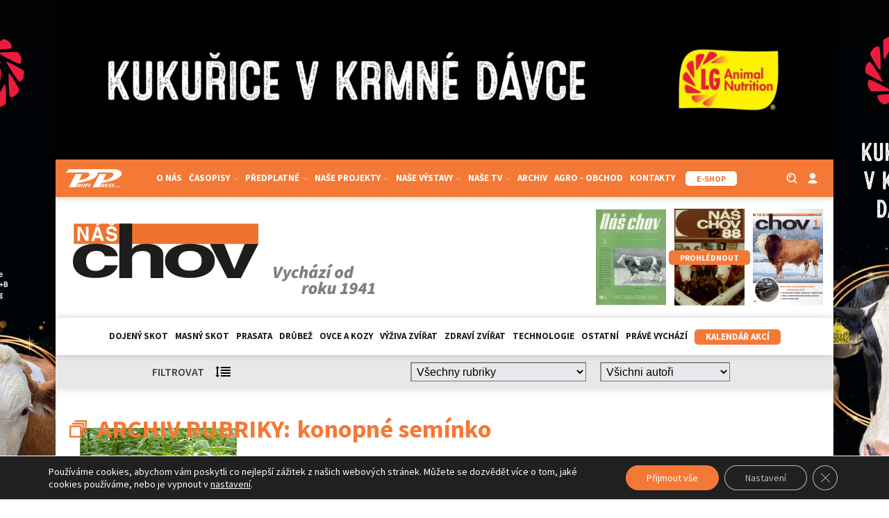

--- FILE ---
content_type: text/html; charset=UTF-8
request_url: https://naschov.cz/stitek/konopne-seminko/
body_size: 26495
content:
<!DOCTYPE html>
<html lang="cs" >
<head>
<meta charset="UTF-8">
<meta name="viewport" content="width=device-width, initial-scale=1.0">
<!-- WP_HEAD() START -->
<title>konopné semínko  | Náš chov - vše o chovu hospodářských zvířat</title>
<link rel="preload" as="style" href="https://fonts.googleapis.com/css?family=Source+Sans+Pro:100,200,300,400,500,600,700,800,900|Source+Sans+Pro:100,200,300,400,500,600,700,800,900" >
<link rel="stylesheet" href="https://fonts.googleapis.com/css?family=Source+Sans+Pro:100,200,300,400,500,600,700,800,900|Source+Sans+Pro:100,200,300,400,500,600,700,800,900">
	<style>img:is([sizes="auto" i], [sizes^="auto," i]) { contain-intrinsic-size: 3000px 1500px }</style>
	<script async src="https://www.googletagmanager.com/gtag/js?id=G-V4KTN21EKB"></script>
<script>
	window.dataLayer = window.dataLayer || [];
	function gtag(){dataLayer.push(arguments);}
</script><meta name="robots" content="index, follow, max-snippet:-1, max-image-preview:large, max-video-preview:-1">
<link rel="canonical" href="https://naschov.cz/stitek/konopne-seminko/">
<meta property="og:url" content="https://naschov.cz/stitek/konopne-seminko/">
<meta property="og:site_name" content="Náš chov - vše o chovu hospodářských zvířat">
<meta property="og:locale" content="cs_CZ">
<meta property="og:type" content="object">
<meta property="og:title" content="konopné semínko  | Náš chov - vše o chovu hospodářských zvířat">
<meta property="fb:pages" content="">
<meta property="fb:admins" content="">
<meta property="fb:app_id" content="">
<meta name="twitter:card" content="summary">
<meta name="twitter:title" content="konopné semínko  | Náš chov - vše o chovu hospodářských zvířat">
<link rel='dns-prefetch' href='//cdn.jsdelivr.net' />
<link rel="alternate" type="application/rss+xml" title="Náš chov - vše o chovu hospodářských zvířat &raquo; RSS pro štítek konopné semínko" href="https://naschov.cz/stitek/konopne-seminko/feed/" />
<link rel='stylesheet' id='adsanity-default-css-css' href='https://naschov.cz/wp-content/plugins/adsanity/dist/css/widget-default.css?ver=1.9.4' type='text/css' media='screen' />
<link rel='stylesheet' id='wp-block-library-css' href='https://naschov.cz/wp-includes/css/dist/block-library/style.min.css?ver=6a92aa660a5c83f41b515680b99f5c1f' type='text/css' media='all' />
<style id='classic-theme-styles-inline-css' type='text/css'>
/*! This file is auto-generated */
.wp-block-button__link{color:#fff;background-color:#32373c;border-radius:9999px;box-shadow:none;text-decoration:none;padding:calc(.667em + 2px) calc(1.333em + 2px);font-size:1.125em}.wp-block-file__button{background:#32373c;color:#fff;text-decoration:none}
</style>
<style id='global-styles-inline-css' type='text/css'>
:root{--wp--preset--aspect-ratio--square: 1;--wp--preset--aspect-ratio--4-3: 4/3;--wp--preset--aspect-ratio--3-4: 3/4;--wp--preset--aspect-ratio--3-2: 3/2;--wp--preset--aspect-ratio--2-3: 2/3;--wp--preset--aspect-ratio--16-9: 16/9;--wp--preset--aspect-ratio--9-16: 9/16;--wp--preset--color--black: #000000;--wp--preset--color--cyan-bluish-gray: #abb8c3;--wp--preset--color--white: #ffffff;--wp--preset--color--pale-pink: #f78da7;--wp--preset--color--vivid-red: #cf2e2e;--wp--preset--color--luminous-vivid-orange: #ff6900;--wp--preset--color--luminous-vivid-amber: #fcb900;--wp--preset--color--light-green-cyan: #7bdcb5;--wp--preset--color--vivid-green-cyan: #00d084;--wp--preset--color--pale-cyan-blue: #8ed1fc;--wp--preset--color--vivid-cyan-blue: #0693e3;--wp--preset--color--vivid-purple: #9b51e0;--wp--preset--gradient--vivid-cyan-blue-to-vivid-purple: linear-gradient(135deg,rgba(6,147,227,1) 0%,rgb(155,81,224) 100%);--wp--preset--gradient--light-green-cyan-to-vivid-green-cyan: linear-gradient(135deg,rgb(122,220,180) 0%,rgb(0,208,130) 100%);--wp--preset--gradient--luminous-vivid-amber-to-luminous-vivid-orange: linear-gradient(135deg,rgba(252,185,0,1) 0%,rgba(255,105,0,1) 100%);--wp--preset--gradient--luminous-vivid-orange-to-vivid-red: linear-gradient(135deg,rgba(255,105,0,1) 0%,rgb(207,46,46) 100%);--wp--preset--gradient--very-light-gray-to-cyan-bluish-gray: linear-gradient(135deg,rgb(238,238,238) 0%,rgb(169,184,195) 100%);--wp--preset--gradient--cool-to-warm-spectrum: linear-gradient(135deg,rgb(74,234,220) 0%,rgb(151,120,209) 20%,rgb(207,42,186) 40%,rgb(238,44,130) 60%,rgb(251,105,98) 80%,rgb(254,248,76) 100%);--wp--preset--gradient--blush-light-purple: linear-gradient(135deg,rgb(255,206,236) 0%,rgb(152,150,240) 100%);--wp--preset--gradient--blush-bordeaux: linear-gradient(135deg,rgb(254,205,165) 0%,rgb(254,45,45) 50%,rgb(107,0,62) 100%);--wp--preset--gradient--luminous-dusk: linear-gradient(135deg,rgb(255,203,112) 0%,rgb(199,81,192) 50%,rgb(65,88,208) 100%);--wp--preset--gradient--pale-ocean: linear-gradient(135deg,rgb(255,245,203) 0%,rgb(182,227,212) 50%,rgb(51,167,181) 100%);--wp--preset--gradient--electric-grass: linear-gradient(135deg,rgb(202,248,128) 0%,rgb(113,206,126) 100%);--wp--preset--gradient--midnight: linear-gradient(135deg,rgb(2,3,129) 0%,rgb(40,116,252) 100%);--wp--preset--font-size--small: 13px;--wp--preset--font-size--medium: 20px;--wp--preset--font-size--large: 36px;--wp--preset--font-size--x-large: 42px;--wp--preset--spacing--20: 0.44rem;--wp--preset--spacing--30: 0.67rem;--wp--preset--spacing--40: 1rem;--wp--preset--spacing--50: 1.5rem;--wp--preset--spacing--60: 2.25rem;--wp--preset--spacing--70: 3.38rem;--wp--preset--spacing--80: 5.06rem;--wp--preset--shadow--natural: 6px 6px 9px rgba(0, 0, 0, 0.2);--wp--preset--shadow--deep: 12px 12px 50px rgba(0, 0, 0, 0.4);--wp--preset--shadow--sharp: 6px 6px 0px rgba(0, 0, 0, 0.2);--wp--preset--shadow--outlined: 6px 6px 0px -3px rgba(255, 255, 255, 1), 6px 6px rgba(0, 0, 0, 1);--wp--preset--shadow--crisp: 6px 6px 0px rgba(0, 0, 0, 1);}:where(.is-layout-flex){gap: 0.5em;}:where(.is-layout-grid){gap: 0.5em;}body .is-layout-flex{display: flex;}.is-layout-flex{flex-wrap: wrap;align-items: center;}.is-layout-flex > :is(*, div){margin: 0;}body .is-layout-grid{display: grid;}.is-layout-grid > :is(*, div){margin: 0;}:where(.wp-block-columns.is-layout-flex){gap: 2em;}:where(.wp-block-columns.is-layout-grid){gap: 2em;}:where(.wp-block-post-template.is-layout-flex){gap: 1.25em;}:where(.wp-block-post-template.is-layout-grid){gap: 1.25em;}.has-black-color{color: var(--wp--preset--color--black) !important;}.has-cyan-bluish-gray-color{color: var(--wp--preset--color--cyan-bluish-gray) !important;}.has-white-color{color: var(--wp--preset--color--white) !important;}.has-pale-pink-color{color: var(--wp--preset--color--pale-pink) !important;}.has-vivid-red-color{color: var(--wp--preset--color--vivid-red) !important;}.has-luminous-vivid-orange-color{color: var(--wp--preset--color--luminous-vivid-orange) !important;}.has-luminous-vivid-amber-color{color: var(--wp--preset--color--luminous-vivid-amber) !important;}.has-light-green-cyan-color{color: var(--wp--preset--color--light-green-cyan) !important;}.has-vivid-green-cyan-color{color: var(--wp--preset--color--vivid-green-cyan) !important;}.has-pale-cyan-blue-color{color: var(--wp--preset--color--pale-cyan-blue) !important;}.has-vivid-cyan-blue-color{color: var(--wp--preset--color--vivid-cyan-blue) !important;}.has-vivid-purple-color{color: var(--wp--preset--color--vivid-purple) !important;}.has-black-background-color{background-color: var(--wp--preset--color--black) !important;}.has-cyan-bluish-gray-background-color{background-color: var(--wp--preset--color--cyan-bluish-gray) !important;}.has-white-background-color{background-color: var(--wp--preset--color--white) !important;}.has-pale-pink-background-color{background-color: var(--wp--preset--color--pale-pink) !important;}.has-vivid-red-background-color{background-color: var(--wp--preset--color--vivid-red) !important;}.has-luminous-vivid-orange-background-color{background-color: var(--wp--preset--color--luminous-vivid-orange) !important;}.has-luminous-vivid-amber-background-color{background-color: var(--wp--preset--color--luminous-vivid-amber) !important;}.has-light-green-cyan-background-color{background-color: var(--wp--preset--color--light-green-cyan) !important;}.has-vivid-green-cyan-background-color{background-color: var(--wp--preset--color--vivid-green-cyan) !important;}.has-pale-cyan-blue-background-color{background-color: var(--wp--preset--color--pale-cyan-blue) !important;}.has-vivid-cyan-blue-background-color{background-color: var(--wp--preset--color--vivid-cyan-blue) !important;}.has-vivid-purple-background-color{background-color: var(--wp--preset--color--vivid-purple) !important;}.has-black-border-color{border-color: var(--wp--preset--color--black) !important;}.has-cyan-bluish-gray-border-color{border-color: var(--wp--preset--color--cyan-bluish-gray) !important;}.has-white-border-color{border-color: var(--wp--preset--color--white) !important;}.has-pale-pink-border-color{border-color: var(--wp--preset--color--pale-pink) !important;}.has-vivid-red-border-color{border-color: var(--wp--preset--color--vivid-red) !important;}.has-luminous-vivid-orange-border-color{border-color: var(--wp--preset--color--luminous-vivid-orange) !important;}.has-luminous-vivid-amber-border-color{border-color: var(--wp--preset--color--luminous-vivid-amber) !important;}.has-light-green-cyan-border-color{border-color: var(--wp--preset--color--light-green-cyan) !important;}.has-vivid-green-cyan-border-color{border-color: var(--wp--preset--color--vivid-green-cyan) !important;}.has-pale-cyan-blue-border-color{border-color: var(--wp--preset--color--pale-cyan-blue) !important;}.has-vivid-cyan-blue-border-color{border-color: var(--wp--preset--color--vivid-cyan-blue) !important;}.has-vivid-purple-border-color{border-color: var(--wp--preset--color--vivid-purple) !important;}.has-vivid-cyan-blue-to-vivid-purple-gradient-background{background: var(--wp--preset--gradient--vivid-cyan-blue-to-vivid-purple) !important;}.has-light-green-cyan-to-vivid-green-cyan-gradient-background{background: var(--wp--preset--gradient--light-green-cyan-to-vivid-green-cyan) !important;}.has-luminous-vivid-amber-to-luminous-vivid-orange-gradient-background{background: var(--wp--preset--gradient--luminous-vivid-amber-to-luminous-vivid-orange) !important;}.has-luminous-vivid-orange-to-vivid-red-gradient-background{background: var(--wp--preset--gradient--luminous-vivid-orange-to-vivid-red) !important;}.has-very-light-gray-to-cyan-bluish-gray-gradient-background{background: var(--wp--preset--gradient--very-light-gray-to-cyan-bluish-gray) !important;}.has-cool-to-warm-spectrum-gradient-background{background: var(--wp--preset--gradient--cool-to-warm-spectrum) !important;}.has-blush-light-purple-gradient-background{background: var(--wp--preset--gradient--blush-light-purple) !important;}.has-blush-bordeaux-gradient-background{background: var(--wp--preset--gradient--blush-bordeaux) !important;}.has-luminous-dusk-gradient-background{background: var(--wp--preset--gradient--luminous-dusk) !important;}.has-pale-ocean-gradient-background{background: var(--wp--preset--gradient--pale-ocean) !important;}.has-electric-grass-gradient-background{background: var(--wp--preset--gradient--electric-grass) !important;}.has-midnight-gradient-background{background: var(--wp--preset--gradient--midnight) !important;}.has-small-font-size{font-size: var(--wp--preset--font-size--small) !important;}.has-medium-font-size{font-size: var(--wp--preset--font-size--medium) !important;}.has-large-font-size{font-size: var(--wp--preset--font-size--large) !important;}.has-x-large-font-size{font-size: var(--wp--preset--font-size--x-large) !important;}
:where(.wp-block-post-template.is-layout-flex){gap: 1.25em;}:where(.wp-block-post-template.is-layout-grid){gap: 1.25em;}
:where(.wp-block-columns.is-layout-flex){gap: 2em;}:where(.wp-block-columns.is-layout-grid){gap: 2em;}
:root :where(.wp-block-pullquote){font-size: 1.5em;line-height: 1.6;}
</style>
<link rel='stylesheet' id='script-60d34f251031b-css' href='https://cdn.jsdelivr.net/npm/glightbox/dist/css/glightbox.min.css' type='text/css' media='all' />
<link rel='stylesheet' id='adsanity-cas-css' href='https://naschov.cz/cas-custom-sizes/?ver=1.6' type='text/css' media='all' />
<link rel='stylesheet' id='oxygen-css' href='https://naschov.cz/wp-content/plugins/oxygen/component-framework/oxygen.css?ver=4.9.1' type='text/css' media='all' />
<link rel='stylesheet' id='wdpv_voting_general_style-css' href='https://naschov.cz/wp-content/plugins/post-voting-master/css/wdpv_voting_general.css?ver=6a92aa660a5c83f41b515680b99f5c1f' type='text/css' media='all' />
<link rel='stylesheet' id='wdpv_icomoon-css' href='https://naschov.cz/wp-content/plugins/post-voting-master/img/icomoon/style.css?ver=6a92aa660a5c83f41b515680b99f5c1f' type='text/css' media='all' />
<link rel='stylesheet' id='wp-polls-css' href='https://naschov.cz/wp-content/plugins/wp-polls/polls-css.css?ver=2.77.3' type='text/css' media='all' />
<style id='wp-polls-inline-css' type='text/css'>
.wp-polls .pollbar {
	margin: 1px;
	font-size: 6px;
	line-height: 8px;
	height: 8px;
	background-image: url('https://naschov.cz/wp-content/plugins/wp-polls/images/default/pollbg.gif');
	border: 1px solid #c8c8c8;
}

</style>
<link rel='stylesheet' id='wpum-frontend-css' href='https://naschov.cz/wp-content/plugins/wp-user-manager/assets/css/wpum.min.css?ver=2.9.12' type='text/css' media='all' />
<link rel='stylesheet' id='dflip-style-css' href='https://naschov.cz/wp-content/plugins/3d-flipbook-dflip-lite/assets/css/dflip.min.css?ver=2.3.57' type='text/css' media='all' />
<link rel='stylesheet' id='page-filter-style-css' href='https://naschov.cz/wp-content/themes/naschov.cz/css/page-filter.css?ver=6a92aa660a5c83f41b515680b99f5c1f' type='text/css' media='all' />
<link rel='stylesheet' id='moove_gdpr_frontend-css' href='https://naschov.cz/wp-content/plugins/gdpr-cookie-compliance/dist/styles/gdpr-main-nf.css?ver=4.16.1' type='text/css' media='all' />
<style id='moove_gdpr_frontend-inline-css' type='text/css'>
				#moove_gdpr_cookie_modal .moove-gdpr-modal-content .moove-gdpr-tab-main h3.tab-title, 
				#moove_gdpr_cookie_modal .moove-gdpr-modal-content .moove-gdpr-tab-main span.tab-title,
				#moove_gdpr_cookie_modal .moove-gdpr-modal-content .moove-gdpr-modal-left-content #moove-gdpr-menu li a, 
				#moove_gdpr_cookie_modal .moove-gdpr-modal-content .moove-gdpr-modal-left-content #moove-gdpr-menu li button,
				#moove_gdpr_cookie_modal .moove-gdpr-modal-content .moove-gdpr-modal-left-content .moove-gdpr-branding-cnt a,
				#moove_gdpr_cookie_modal .moove-gdpr-modal-content .moove-gdpr-modal-footer-content .moove-gdpr-button-holder a.mgbutton, 
				#moove_gdpr_cookie_modal .moove-gdpr-modal-content .moove-gdpr-modal-footer-content .moove-gdpr-button-holder button.mgbutton,
				#moove_gdpr_cookie_modal .cookie-switch .cookie-slider:after, 
				#moove_gdpr_cookie_modal .cookie-switch .slider:after, 
				#moove_gdpr_cookie_modal .switch .cookie-slider:after, 
				#moove_gdpr_cookie_modal .switch .slider:after,
				#moove_gdpr_cookie_info_bar .moove-gdpr-info-bar-container .moove-gdpr-info-bar-content p, 
				#moove_gdpr_cookie_info_bar .moove-gdpr-info-bar-container .moove-gdpr-info-bar-content p a,
				#moove_gdpr_cookie_info_bar .moove-gdpr-info-bar-container .moove-gdpr-info-bar-content a.mgbutton, 
				#moove_gdpr_cookie_info_bar .moove-gdpr-info-bar-container .moove-gdpr-info-bar-content button.mgbutton,
				#moove_gdpr_cookie_modal .moove-gdpr-modal-content .moove-gdpr-tab-main .moove-gdpr-tab-main-content h1, 
				#moove_gdpr_cookie_modal .moove-gdpr-modal-content .moove-gdpr-tab-main .moove-gdpr-tab-main-content h2, 
				#moove_gdpr_cookie_modal .moove-gdpr-modal-content .moove-gdpr-tab-main .moove-gdpr-tab-main-content h3, 
				#moove_gdpr_cookie_modal .moove-gdpr-modal-content .moove-gdpr-tab-main .moove-gdpr-tab-main-content h4, 
				#moove_gdpr_cookie_modal .moove-gdpr-modal-content .moove-gdpr-tab-main .moove-gdpr-tab-main-content h5, 
				#moove_gdpr_cookie_modal .moove-gdpr-modal-content .moove-gdpr-tab-main .moove-gdpr-tab-main-content h6,
				#moove_gdpr_cookie_modal .moove-gdpr-modal-content.moove_gdpr_modal_theme_v2 .moove-gdpr-modal-title .tab-title,
				#moove_gdpr_cookie_modal .moove-gdpr-modal-content.moove_gdpr_modal_theme_v2 .moove-gdpr-tab-main h3.tab-title, 
				#moove_gdpr_cookie_modal .moove-gdpr-modal-content.moove_gdpr_modal_theme_v2 .moove-gdpr-tab-main span.tab-title,
				#moove_gdpr_cookie_modal .moove-gdpr-modal-content.moove_gdpr_modal_theme_v2 .moove-gdpr-branding-cnt a {
				 	font-weight: inherit				}
			#moove_gdpr_cookie_modal,#moove_gdpr_cookie_info_bar,.gdpr_cookie_settings_shortcode_content{font-family:inherit}#moove_gdpr_save_popup_settings_button{background-color:#373737;color:#fff}#moove_gdpr_save_popup_settings_button:hover{background-color:#000}#moove_gdpr_cookie_info_bar .moove-gdpr-info-bar-container .moove-gdpr-info-bar-content a.mgbutton,#moove_gdpr_cookie_info_bar .moove-gdpr-info-bar-container .moove-gdpr-info-bar-content button.mgbutton{background-color:#f47936}#moove_gdpr_cookie_modal .moove-gdpr-modal-content .moove-gdpr-modal-footer-content .moove-gdpr-button-holder a.mgbutton,#moove_gdpr_cookie_modal .moove-gdpr-modal-content .moove-gdpr-modal-footer-content .moove-gdpr-button-holder button.mgbutton,.gdpr_cookie_settings_shortcode_content .gdpr-shr-button.button-green{background-color:#f47936;border-color:#f47936}#moove_gdpr_cookie_modal .moove-gdpr-modal-content .moove-gdpr-modal-footer-content .moove-gdpr-button-holder a.mgbutton:hover,#moove_gdpr_cookie_modal .moove-gdpr-modal-content .moove-gdpr-modal-footer-content .moove-gdpr-button-holder button.mgbutton:hover,.gdpr_cookie_settings_shortcode_content .gdpr-shr-button.button-green:hover{background-color:#fff;color:#f47936}#moove_gdpr_cookie_modal .moove-gdpr-modal-content .moove-gdpr-modal-close i,#moove_gdpr_cookie_modal .moove-gdpr-modal-content .moove-gdpr-modal-close span.gdpr-icon{background-color:#f47936;border:1px solid #f47936}#moove_gdpr_cookie_info_bar span.change-settings-button.focus-g,#moove_gdpr_cookie_info_bar span.change-settings-button:focus,#moove_gdpr_cookie_info_bar button.change-settings-button.focus-g,#moove_gdpr_cookie_info_bar button.change-settings-button:focus{-webkit-box-shadow:0 0 1px 3px #f47936;-moz-box-shadow:0 0 1px 3px #f47936;box-shadow:0 0 1px 3px #f47936}#moove_gdpr_cookie_modal .moove-gdpr-modal-content .moove-gdpr-modal-close i:hover,#moove_gdpr_cookie_modal .moove-gdpr-modal-content .moove-gdpr-modal-close span.gdpr-icon:hover,#moove_gdpr_cookie_info_bar span[data-href]>u.change-settings-button{color:#f47936}#moove_gdpr_cookie_modal .moove-gdpr-modal-content .moove-gdpr-modal-left-content #moove-gdpr-menu li.menu-item-selected a span.gdpr-icon,#moove_gdpr_cookie_modal .moove-gdpr-modal-content .moove-gdpr-modal-left-content #moove-gdpr-menu li.menu-item-selected button span.gdpr-icon{color:inherit}#moove_gdpr_cookie_modal .moove-gdpr-modal-content .moove-gdpr-modal-left-content #moove-gdpr-menu li a span.gdpr-icon,#moove_gdpr_cookie_modal .moove-gdpr-modal-content .moove-gdpr-modal-left-content #moove-gdpr-menu li button span.gdpr-icon{color:inherit}#moove_gdpr_cookie_modal .gdpr-acc-link{line-height:0;font-size:0;color:transparent;position:absolute}#moove_gdpr_cookie_modal .moove-gdpr-modal-content .moove-gdpr-modal-close:hover i,#moove_gdpr_cookie_modal .moove-gdpr-modal-content .moove-gdpr-modal-left-content #moove-gdpr-menu li a,#moove_gdpr_cookie_modal .moove-gdpr-modal-content .moove-gdpr-modal-left-content #moove-gdpr-menu li button,#moove_gdpr_cookie_modal .moove-gdpr-modal-content .moove-gdpr-modal-left-content #moove-gdpr-menu li button i,#moove_gdpr_cookie_modal .moove-gdpr-modal-content .moove-gdpr-modal-left-content #moove-gdpr-menu li a i,#moove_gdpr_cookie_modal .moove-gdpr-modal-content .moove-gdpr-tab-main .moove-gdpr-tab-main-content a:hover,#moove_gdpr_cookie_info_bar.moove-gdpr-dark-scheme .moove-gdpr-info-bar-container .moove-gdpr-info-bar-content a.mgbutton:hover,#moove_gdpr_cookie_info_bar.moove-gdpr-dark-scheme .moove-gdpr-info-bar-container .moove-gdpr-info-bar-content button.mgbutton:hover,#moove_gdpr_cookie_info_bar.moove-gdpr-dark-scheme .moove-gdpr-info-bar-container .moove-gdpr-info-bar-content a:hover,#moove_gdpr_cookie_info_bar.moove-gdpr-dark-scheme .moove-gdpr-info-bar-container .moove-gdpr-info-bar-content button:hover,#moove_gdpr_cookie_info_bar.moove-gdpr-dark-scheme .moove-gdpr-info-bar-container .moove-gdpr-info-bar-content span.change-settings-button:hover,#moove_gdpr_cookie_info_bar.moove-gdpr-dark-scheme .moove-gdpr-info-bar-container .moove-gdpr-info-bar-content button.change-settings-button:hover,#moove_gdpr_cookie_info_bar.moove-gdpr-dark-scheme .moove-gdpr-info-bar-container .moove-gdpr-info-bar-content u.change-settings-button:hover,#moove_gdpr_cookie_info_bar span[data-href]>u.change-settings-button,#moove_gdpr_cookie_info_bar.moove-gdpr-dark-scheme .moove-gdpr-info-bar-container .moove-gdpr-info-bar-content a.mgbutton.focus-g,#moove_gdpr_cookie_info_bar.moove-gdpr-dark-scheme .moove-gdpr-info-bar-container .moove-gdpr-info-bar-content button.mgbutton.focus-g,#moove_gdpr_cookie_info_bar.moove-gdpr-dark-scheme .moove-gdpr-info-bar-container .moove-gdpr-info-bar-content a.focus-g,#moove_gdpr_cookie_info_bar.moove-gdpr-dark-scheme .moove-gdpr-info-bar-container .moove-gdpr-info-bar-content button.focus-g,#moove_gdpr_cookie_info_bar.moove-gdpr-dark-scheme .moove-gdpr-info-bar-container .moove-gdpr-info-bar-content a.mgbutton:focus,#moove_gdpr_cookie_info_bar.moove-gdpr-dark-scheme .moove-gdpr-info-bar-container .moove-gdpr-info-bar-content button.mgbutton:focus,#moove_gdpr_cookie_info_bar.moove-gdpr-dark-scheme .moove-gdpr-info-bar-container .moove-gdpr-info-bar-content a:focus,#moove_gdpr_cookie_info_bar.moove-gdpr-dark-scheme .moove-gdpr-info-bar-container .moove-gdpr-info-bar-content button:focus,#moove_gdpr_cookie_info_bar.moove-gdpr-dark-scheme .moove-gdpr-info-bar-container .moove-gdpr-info-bar-content span.change-settings-button.focus-g,span.change-settings-button:focus,button.change-settings-button.focus-g,button.change-settings-button:focus,#moove_gdpr_cookie_info_bar.moove-gdpr-dark-scheme .moove-gdpr-info-bar-container .moove-gdpr-info-bar-content u.change-settings-button.focus-g,#moove_gdpr_cookie_info_bar.moove-gdpr-dark-scheme .moove-gdpr-info-bar-container .moove-gdpr-info-bar-content u.change-settings-button:focus{color:#f47936}#moove_gdpr_cookie_modal .moove-gdpr-branding.focus-g span,#moove_gdpr_cookie_modal .moove-gdpr-modal-content .moove-gdpr-tab-main a.focus-g{color:#f47936}#moove_gdpr_cookie_modal.gdpr_lightbox-hide{display:none}
</style>
<script type="text/javascript" src="https://naschov.cz/wp-includes/js/jquery/jquery.min.js?ver=3.7.1" id="jquery-core-js"></script>
<script type="text/javascript" src="https://naschov.cz/wp-content/plugins/post-voting-master/js/wdpv_voting.js?ver=6a92aa660a5c83f41b515680b99f5c1f" id="wdpv_voting-js"></script>
<script type="text/javascript" src="https://naschov.cz/wp-content/themes/naschov.cz/js/page-filter.js?ver=6a92aa660a5c83f41b515680b99f5c1f" id="page-filter-js"></script>
<link rel="https://api.w.org/" href="https://naschov.cz/wp-json/" /><link rel="alternate" title="JSON" type="application/json" href="https://naschov.cz/wp-json/wp/v2/tags/17408" /><link rel="EditURI" type="application/rsd+xml" title="RSD" href="https://naschov.cz/xmlrpc.php?rsd" />

<style id='script-60c3539daac33-css' type='text/css'>
/* PART 1 - Before Lazy Load */
img[data-lazyloaded]{
    opacity: 0;
}

/* PART 2 - Upon Lazy Load */
img[data-was-processed="true"]
{
    -webkit-transition: opacity .5s linear 0.2s;
    -moz-transition: opacity .5s linear 0.2s;
    transition: opacity .5s linear 0.2s;
    opacity: 1;
}
</style>
<style id='script-6162c24856c1e-css' type='text/css'>
@media only screen and (max-width: 768px){
#clanky {
	margin-bottom: 16px !important;
}
}
@media only screen and (max-width: 480px){
#clanky {
	margin-bottom: 16px !important;
}
}
</style>
<style id='script-6186c32f9c96c-css' type='text/css'>
#main-menu .header-left,
#main-menu .header-right {
  width: 10%;
}

#main-menu .header-center {
  width: 80%;
}
.tribe-events .tribe-events-c-ical {
    display: none;
    
}
.sf-field-taxonomy-rocnik li input,
.sf-item-0,
.mobile-visible {
  display: none !important;
}

#header-cover-image {
   display: none;
}

.kalendar-menu a {
background-color:  #f47936;
border-radius: 5px;
border-bottom-width: 0 !important;
border-width: 1px !important;
box-shadow:  rgba(0, 0, 0, 0.15) 0px 0px 10px -5px;
color:  #ffffff !important;
cursor: pointer;
font-size: 14px;
padding-left: 15px;
padding-right: 15px;
text-decoration: none;
transition: all 0.4s ease 0s;
transition-duration: 0.4s;
}
.kalendar-menu a:hover {
background-color:  #ffffff !important;
border-color: #f47936 !important;
border-style: solid !important;
border-width: 1px !important;
color:  #f47936 !important;
    
}

.sf-field-taxonomy-rocnik ul {
  display: flex;
  flex-direction: row;
  flex-wrap: wrap;
  justify-content: center;
}

.sf-field-taxonomy-rocnik li label:hover,
.sf-field-taxonomy-rocnik li input:checked ~ label {
  background: #f47936;
  color: #fff;
}

.searchandfilter ul {
  padding: 0;
}

.wrapper-zem h3 {
    color: #f47936;
    
}

.sf-field-taxonomy-rocnik li label {
  padding-bottom: 5px !important;
  padding-top: 5px !important;
  padding-left: 15px !important;
  padding-right: 15px !important;
  border: 1px solid #f47936;
  margin-left: 5px !important;
  margin-right: 5px !important;
  border-radius: 5px;
  background: #fff;
  color: #f47936;
  transition-duration: 0.4s;
  cursor: pointer;
}

.embed-container {
  position: relative;
  padding-bottom: 56.25%;
  overflow: hidden;
  max-width: 100%;
  height: 120px !important;
}

.embed-container iframe,
.embed-container object,
.embed-container embed {
  position: absolute;
  top: 0;
  left: 0;
  width: 100%;
  height: 100%;
}

img {
  vertical-align: top;
  height: auto;
  max-width: 100%;
}

img.alignright {
  float: right;
  margin: 0 0 2em 2em;
}
img.alignleft {
  float: left;
  margin: 0 2em 2em 0;
}
img.aligncenter {
  display: block;
  margin-left: auto;
  margin-right: auto;
}
.alignright {
  float: right;
}
.alignleft {
  float: left;
}
.aligncenter {
  display: block;
  margin-left: auto;
  margin-right: auto;
}

#clanky > :last-child.oxy-repeater-pages-wrap,
#sub-clanky > :last-child.oxy-repeater-pages-wrap,
#temata > :last-child.oxy-repeater-pages-wrap,
#_dynamic_list-5358-464 .oxy-repeater-pages-wrap {
  background: rgba(0, 0, 0, 0.1);
}

.kategorie-odkaz a:hover {
  text-decoration: underline;
}

.adsanity-alignnone {
  margin-bottom: 0;
}

input#form-field-p86611595.piotnetforms-field {
  font-family: inherit !important;
}

.kategorie-foto {
	display: flex;
	flex-direction: column;
	width: calc(33.33% - 1rem);
	background: #efefef;
	height: 150px;
	align-items: center;
	justify-content: center;
	border: 4px #f47936 solid;
	transition: 0.5s all ease-in-out;
}

.kategorie-foto h6 {
	color: #000000;
}

.kategorie-foto:hover {
	border: 4px #ffffff solid;
}

.oxy-post-win {
 display: flex;
 flex-direction: column;
 text-align: left;
 align-items: flex-start;
 width: calc(33.33% - 1rem);
 background-size: cover;
 background-position: center center;
 position: relative;	
}

.vote-wrapper-win {
 display: flex;
 flex-direction: row;
	flex-wrap: wrap;
 align-items: center;
 justify-content: center;
 /*width: 20%;*/
 position: absolute;
 bottom: 1rem;
 left: 1rem;
 font-size: 1rem;
 color: white;
 background-color: rgba(0,0,0,0.5);
 padding: .5rem 1rem;
 font-weight: bold;
 -webkit-font-smoothing: antialiased;
 z-index: 2;
}

.oxy-post-image-overlay-win {
 position: relative;
 display: flex;
 flex-grow: 1;
 flex-direction: column;
 text-align: center;
 align-items: center;
 justify-content: center;
 width: 100%;
 padding: 150px 16px;
 /*background-color: rgba(255,255,255,0.5);*/
}

.oxy-post-image-date-overlay-win {
 position: absolute;
 top: 1rem;
 right: 1rem;
 font-size: .7rem;
 color: white;
 background-color: rgba(0,0,0,0.5);
 padding: .7rem 1rem;
 font-weight: bold;
 -webkit-font-smoothing: antialiased;
	transition: all 0.4s ease-in-out;
	z-index: 2;
}

.photo-image-wrapper-win {
 position: absolute;
 top: 0;
 bottom: 0;
 left: 0;
 right: 0;
 z-index: 1;
}

.oxy-post-image-date-overlay-win:hover {
 left: 1rem;
}


.additional-foto-win {
	display: none;
	opacity: 1;
}

.oxy-post-image-date-overlay-win:hover .additional-foto-win {
	display: block;
	opacity: 1;
	
}

.winner {
	width: 100%;
}

#piotnetforms{
    width: 100% !important;
    margin-left: -10px !important;
}

/*  MICROTHEMER STYLES  */

/*= Animations ================ */

@-webkit-keyframes pulse {
  from {
    -webkit-transform: scale3d(1, 1, 1);
    transform: scale3d(1, 1, 1);
  }

  50% {
    -webkit-transform: scale3d(1.05, 1.05, 1.05);
    transform: scale3d(1.05, 1.05, 1.05);
  }

  to {
    -webkit-transform: scale3d(1, 1, 1);
    transform: scale3d(1, 1, 1);
  }
}

@keyframes pulse {
  from {
    -webkit-transform: scale3d(1, 1, 1);
    transform: scale3d(1, 1, 1);
  }

  50% {
    -webkit-transform: scale3d(1.05, 1.05, 1.05);
    transform: scale3d(1.05, 1.05, 1.05);
  }

  to {
    -webkit-transform: scale3d(1, 1, 1);
    transform: scale3d(1, 1, 1);
  }
}

/** General >> Reklamy **/
#reklamy,
#sub-clanky {
  display: grid !important;
  grid-gap: 1rem !important;
  grid-template-columns: repeat(2, 1fr) !important;
  grid-auto-rows: auto !important;
}
#top-clanky {
  display: grid !important;
  grid-gap: 1rem !important;
  grid-template-columns: 1fr !important;
  grid-auto-rows: auto !important;
}

#sub-clanky > :last-child.oxy-repeater-pages-wrap,
#reklamy div {
  grid-column: span 2 !important;
}

#tema-prispevek-archiv,
#prispevek,
#temata,
#tema-prispevek,
#udalosti,
#clanky,
#clanky-homepage,
#content-in > .ct-section-inner-wrap,
#content-in-copy > .ct-section-inner-wrap {
  display: grid !important;
  grid-gap: 1rem !important;
  grid-template-columns: repeat(6, 1fr) !important;
  grid-auto-rows: auto !important;
}
#tema-prispevek-archiv div,
#prispevek div,
#temata div,
#tema-prispevek div,
#udalosti div,
#temata > :last-child.oxy-repeater-pages-wrap,
#clanky > :nth-child(-n + 4).oxy-repeater-pages-wrap,
#clanky > :nth-child(-n + 4) {
  grid-column: span 4 !important;
}

#content-in > .ct-section-inner-wrap > :nth-child(1),
#content-in-copy > .ct-section-inner-wrap > :nth-child(1) {
  grid-area: 1 / 1 / 9 / 7 !important;
  z-index: 2 !important;
}
#content-in > .ct-section-inner-wrap > :nth-child(2),
#content-in-copy > .ct-section-inner-wrap > :nth-child(2) {
  grid-area: 1 / 5 / 5 / 7 !important;
  z-index: 3 !important;
}
#clanky div {
  grid-column: span 3 !important;
}
#clanky > :last-child.oxy-repeater-pages-wrap {
  grid-column: span 6 !important;
}

#clanky-homepage > :nth-child(1) {
  grid-area: 1 / 1 / 5 / 5 !important;
}
#clanky-homepage > :nth-child(2) {
  grid-area: 5 / 1 / 9 / 7 !important;
}

/** General >> Filtr wrapper homepage **/
#search-filter-form-419 > ul,
#search-filter-form-680 > ul,
#search-filter-form-428 > ul,
#search-filter-form-81646 > ul,
#search-filter-form-107559 > ul{
  display: -webkit-box !important;
  display: -moz-box !important;
  display: -ms-flexbox !important;
  display: -webkit-flex !important;
  display: flex !important;
  -webkit-flex-wrap: wrap !important;
  -moz-flex-wrap: wrap !important;
  -ms-flex-wrap: wrap !important;
  flex-wrap: wrap !important;
  -webkit-align-items: center !important;
  align-items: center !important;
}

/** General >> Filtry **/
.sf-input-select,
#cat {
  font-family: inherit !important;
  background-color: rgba(0, 0, 0, 0) !important;
  padding: 3px !important;
  margin-right: 10px !important;
  margin-left: 10px !important;
  border-radius: 3px !important;
  cursor: pointer !important;
}

/** General >> Reset button **/
.search-filter-reset {
  font-family: inherit !important;
  padding-top: 5px !important;
  padding-bottom: 5px !important;
  border-width: 1px !important;
  border-style: solid !important;
  border-radius: 3px !important;
  -o-transition-duration: 0.4s !important;
  -moz-transition-duration: 0.4s !important;
  -webkit-transition-duration: 0.4s !important;
  transition-duration: 0.4s !important;
  cursor: pointer !important;
}

/** General >> E-mail form wrapper **/
#piotnetforms > .piotnetforms-fields-wrapper {
  padding-right: 0 !important;
  padding-left: 0 !important;
  margin-top: 0 !important;
}

/** General >> E-mail field **/
#form-field-p86611595 {
  padding: 5px 15px 5px 15px !important;
  border-width: 1px !important;
  border-style: solid !important;
  border-radius: 3px !important;
}

/** General >> Odber button **/
#piotnetforms .piotnetforms-button {
  padding-top: 6px !important;
  padding-bottom: 6px !important;
}

/** General >> Button wrapper mailchimp **/
#piotnetforms > .piotnetforms-button-wrapper {
  padding-right: 0 !important;
  padding-left: 0 !important;
}

/** General >> Mailchimp form wrapper **/
#piotnetforms {
  margin-right: 0 !important;
  margin-left: 0 !important;
}

/** General >> Respond **/
#respond {
  margin-top: 25px !important;
  display: -webkit-box !important;
  display: -moz-box !important;
  display: -ms-flexbox !important;
  display: -webkit-flex !important;
  display: flex !important;
  -webkit-flex-direction: column !important;
  -moz-flex-direction: column !important;
  -ms-flex-direction: column !important;
  flex-direction: column !important;
  -webkit-justify-content: flex-start !important;
  justify-content: flex-start !important;
  -webkit-align-items: flex-start !important;
  align-items: flex-start !important;
}

/** General >> Reply title **/
#reply-title {
  display: none !important;
}

/** General >> Submit **/
#submit {
  -o-transition-duration: 0.4s !important;
  -moz-transition-duration: 0.4s !important;
  -webkit-transition-duration: 0.4s !important;
  transition-duration: 0.4s !important;
}

/** General >> Submit Copy 1 **/
#submit:hover {
  background-color: rgba(0, 114, 45, 0.7) !important;
}

/** General >> Posts grid 5482 497 wdpv vote up **/
#_posts_grid-5482-497 .wdpv_vote_up:before {
  display: -webkit-box !important;
  display: -moz-box !important;
  display: -ms-flexbox !important;
  display: -webkit-flex !important;
  display: flex !important;
  content: none !important;
}

/** General >> Posts grid 5482 497 wdpv vote up _2 **/
#_posts_grid-5482-497 .wdpv_vote_up {
  background-image: url("/wp-content/uploads/2021/08/srdce.svg") !important;
  background-position: center center !important;
  background-repeat: no-repeat !important;
  background-size: contain !important;
}

/** General >> Posts grid 5482 497 wdpv vote up _2 Copy 1 **/
#_posts_grid-5482-497 .wdpv_vote_up:hover {
  -webkit-animation-name: pulse !important;
  animation-name: pulse !important;
  -webkit-animation-duration: 0.5s !important;
  animation-duration: 0.5s !important;
  -webkit-animation-iteration-count: infinite !important;
  animation-iteration-count: infinite !important;
}

/** General >> Tribe common l container **/
.tribe-common-l-container {
  padding-top: 0 !important;
}

#_dynamic_list-5358-464 .oxy-repeater-pages-wrap {
  width: 100%;
}

.tribe-events .tribe-events-c-ical__link,
.tribe-events .tribe-events-c-ical__link:visited {
  background-color: #ffffff;
  border: 1px solid #f47936;
  color: #f47936;
}
.tribe-events .tribe-events-c-ical__link:hover,
.tribe-events .tribe-events-calendar-month__mobile-events-icon--event,
.tribe-events .tribe-events-calendar-month__day-cell--selected,
.tribe-events .tribe-events-calendar-month__day-cell--selected:focus,
.tribe-events .tribe-events-calendar-month__day-cell--selected:hover,
.df-container,
.tribe-events .tribe-events-c-ical__link:active, 
.tribe-events .tribe-events-c-ical__link:focus, 
.tribe-events .tribe-events-c-ical__link:hover,
.tribe-theme-twentytwentyone .tribe-events .tribe-events-c-ical__link:focus:not(.wp-block-button__link):not(.wp-block-file__button){
  background-color: #f47936;
}
.tribe-events .tribe-events-calendar-list__event-title-link,
.tribe-events .tribe-events-calendar-list__event-title,
.tribe-common .tribe-common-c-svgicon {
  color: #f47936;
}

@media only screen and (max-width: 1120px) {
  #gallery.oxy-gallery-flex .oxy-gallery-item {
    /* 3 images per row */
    width: calc(33.33% - 10px - 10px) !important;
  }
}

@media only screen and (max-width: 992px) {
  #gallery.oxy-gallery-flex .oxy-gallery-item {
    /* 3 images per row */
    width: calc(33.33% - 10px - 10px) !important;
  }
}

@media only screen and (max-width: 768px) {
  #gallery.oxy-gallery-flex .oxy-gallery-item {
    /* 2 images per row */
    width: calc(50% - 10px - 10px) !important;
  }
  #main-menu .header-left,
  #main-menu .header-right {
    width: 20%;
  }

  #main-menu .header-center {
    width: 60%;
  }
  #top-clanky {
    margin-bottom: 16px !important;
  }
  
  .kategorie-foto {
	width: calc(50% - 1rem);
}

.oxy-post-win {
 width: calc(50% - 1rem);
 padding-bottom: 1rem;
 	
}
  /*= General =================== */

  /** General >> Base grid **/
  #content-in > .ct-section-inner-wrap,
  #content-in-copy > .ct-section-inner-wrap {
    display: grid !important;
    grid-template-columns: 1fr !important;
    grid-auto-rows: auto !important;
  }
  #content-in > .ct-section-inner-wrap > :nth-child(1) {
    grid-area: 2 / 1 / 3 / 2 !important;
  }
  #content-in > .ct-section-inner-wrap > :nth-child(2) {
    grid-area: 11 / 1 / 12 / 2 !important;
  }
  #content-in > .ct-section-inner-wrap > :nth-child(4) {
    grid-area: 3 / 1 / 4 / 2 !important;
  }

  /** General >> Base grid Copy 1 **/
  #content-in-copy > .ct-section-inner-wrap > :nth-child(1) {
    grid-area: 2 / 1 / 10 / 2 !important;
  }
  #content-in-copy > .ct-section-inner-wrap > :nth-child(2) {
    grid-area: 11 / 1 / 12 / 2 !important;
  }
  #content-in-copy > .ct-section-inner-wrap > :nth-child(4) {
    grid-area: 10 / 1 / 11 / 2 !important;
  }

  #clanky div,
  #udalosti div,
  #tema-prispevek-archiv div,
  #temata div,
  #prispevek div,
  #tema-prispevek div,
  #clanky > :nth-child(-n + 4).oxy-repeater-pages-wrap,
  #temata > :last-child.oxy-repeater-pages-wrap,
  #clanky > :nth-child(-n + 4) {
    grid-column: span 6 !important;
  }

  #clanky-homepage > :nth-child(1) {
    grid-area: 1 / 1 / 2 / 7 !important;
  }
  #clanky-homepage > :nth-child(2) {
    grid-area: 2 / 1 / 3 / 7 !important;
    margin-bottom: 16px !important;
  }

  #sub-clanky div {
    grid-column: span 2 !important;
  }

  /** General >> Filtr wrapper Archivy **/
  #search-filter-form-428 > ul,
  #search-filter-form-419 > ul,
  #search-filter-form-680 > ul {
    -webkit-justify-content: center !important;
    justify-content: center !important;
    -webkit-align-content: space-between !important;
    align-content: space-between !important;
  }

  /** General >> Reklamy **/
  #reklamy {
    display: none !important;
  }
}

@media only screen and (max-width: 480px) {
  #gallery.oxy-gallery-flex .oxy-gallery-item {
    /* 2 images per row */
    width: calc(100% - 10px - 10px) !important;
  }
  #main-menu .header-left,
  #main-menu .header-right {
    width: 20%;
  }

  #main-menu .header-center {
    width: 60%;
  }
  #top-clanky {
    margin-bottom: 16px !important;
  }
  .oxy-post-win {
     width: 100%;
 	
}
}

</style>
<style id='script-61ef1446bdad3-css' type='text/css'>
.cc-message {
    text-align: justify !important;
}
</style>
<style id='script-62629a29ae866-css' type='text/css'>
.top-index {
    z-index: 1000;
}
</style>
<script type="text/javascript">var _wdpv_root_url="https://naschov.cz/wp-content/plugins/post-voting-master"; var _wdpv_ajax_url="https://naschov.cz/wp-admin/admin-ajax.php";</script><meta name="tec-api-version" content="v1"><meta name="tec-api-origin" content="https://naschov.cz"><link rel="alternate" href="https://naschov.cz/wp-json/tribe/events/v1/events/?tags=konopne-seminko" />        <!-- Matomo -->
        <script>
          var _paq = window._paq = window._paq || [];
          /* tracker methods like "setCustomDimension" should be called before "trackPageView" */
          _paq.push(["disableCookies"]);
          _paq.push(['trackPageView']);
          _paq.push(['enableLinkTracking']);
          (function() {
            var u="https://analytics.ipcc.cz/";
            _paq.push(['setTrackerUrl', u+'matomo.php']);
            _paq.push(['setSiteId', '44']);
            var d=document, g=d.createElement('script'), s=d.getElementsByTagName('script')[0];
            g.async=true; g.src=u+'matomo.js'; s.parentNode.insertBefore(g,s);
          })();
        </script>
        <!-- End Matomo Code -->








          <!-- Google Tag Manager -->
      <script>(function(w,d,s,l,i){w[l]=w[l]||[];w[l].push({'gtm.start':
      new Date().getTime(),event:'gtm.js'});var f=d.getElementsByTagName(s)[0],
      j=d.createElement(s),dl=l!='dataLayer'?'&l='+l:'';j.async=true;j.src=
      'https://www.googletagmanager.com/gtm.js?id='+i+dl;f.parentNode.insertBefore(j,f);
      })(window,document,'script','dataLayer','GTM-MHD4PBH');</script>
      <!-- End Google Tag Manager -->



    <link rel="icon" href="https://naschov.cz/wp-content/uploads/2021/08/cropped-favicon_pp-32x32.png" sizes="32x32" />
<link rel="icon" href="https://naschov.cz/wp-content/uploads/2021/08/cropped-favicon_pp-192x192.png" sizes="192x192" />
<link rel="apple-touch-icon" href="https://naschov.cz/wp-content/uploads/2021/08/cropped-favicon_pp-180x180.png" />
<meta name="msapplication-TileImage" content="https://naschov.cz/wp-content/uploads/2021/08/cropped-favicon_pp-270x270.png" />
<link rel='stylesheet' id='oxygen-cache-12-css' href='//naschov.cz/wp-content/uploads/oxygen/css/12.css?cache=1684752929&#038;ver=6a92aa660a5c83f41b515680b99f5c1f' type='text/css' media='all' />
<link rel='stylesheet' id='oxygen-cache-426-css' href='//naschov.cz/wp-content/uploads/oxygen/css/426.css?cache=1684752925&#038;ver=6a92aa660a5c83f41b515680b99f5c1f' type='text/css' media='all' />
<link rel='stylesheet' id='oxygen-universal-styles-css' href='//naschov.cz/wp-content/uploads/oxygen/css/universal.css?cache=1708447633&#038;ver=6a92aa660a5c83f41b515680b99f5c1f' type='text/css' media='all' />
<!-- END OF WP_HEAD() -->
</head>
<body class="archive tag tag-konopne-seminko tag-17408 wp-theme-oxygen-is-not-a-theme wp-embed-responsive oxygen-body tribe-no-js piotnetforms-edit" >

      <!-- Google Tag Manager (noscript) -->
      <noscript><iframe src="https://www.googletagmanager.com/ns.html?id=GTM-MHD4PBH"
      height="0" width="0" style="display:none;visibility:hidden"></iframe></noscript>
      <!-- End Google Tag Manager (noscript) -->



    


						<section id="top-reklama-sekce" class=" ct-section" ><div class="ct-section-inner-wrap"><div id="ad-top" class="ct-code-block" >
<div id="ad-140707" class="ad-1120x230 adsanity-1120x230 alignnone adsanity-alignnone"
><div class="adsanity-inner">

<div class="adsanity-gati" data-title="LG top"><a rel="nofollow" href="https://naschov.cz/ads/lg-top/"  target="_blank"><img width="2240" height="460" src="https://naschov.cz/wp-content/uploads/2025/10/Kukurice-banner-1120x230-CZ.jpg" class="no-lazy-load wp-post-image" alt="" decoding="async" fetchpriority="high" srcset="https://naschov.cz/wp-content/uploads/2025/10/Kukurice-banner-1120x230-CZ.jpg 2240w, https://naschov.cz/wp-content/uploads/2025/10/Kukurice-banner-1120x230-CZ-300x62.jpg 300w, https://naschov.cz/wp-content/uploads/2025/10/Kukurice-banner-1120x230-CZ-1024x210.jpg 1024w, https://naschov.cz/wp-content/uploads/2025/10/Kukurice-banner-1120x230-CZ-768x158.jpg 768w, https://naschov.cz/wp-content/uploads/2025/10/Kukurice-banner-1120x230-CZ-1536x315.jpg 1536w, https://naschov.cz/wp-content/uploads/2025/10/Kukurice-banner-1120x230-CZ-2048x421.jpg 2048w" sizes="(max-width: 2240px) 100vw, 2240px" /></a></div>
</div></div>

</div></div></section><section id="section-156-12" class=" ct-section" ><div class="ct-section-inner-wrap"><div id="code_block-157-12" class="ct-code-block" >
<div id="ad-140712" class="ad-400x1080 adsanity-400x1080 alignnone adsanity-alignnone"
><div class="adsanity-inner">

<div class="adsanity-gati" data-title="lg leva1"><a rel="nofollow" href="https://naschov.cz/ads/lg-leva1/"  target="_blank"><img width="800" height="2160" src="https://naschov.cz/wp-content/uploads/2025/10/1-1.jpg" class="no-lazy-load wp-post-image" alt="" decoding="async" srcset="https://naschov.cz/wp-content/uploads/2025/10/1-1.jpg 800w, https://naschov.cz/wp-content/uploads/2025/10/1-1-111x300.jpg 111w, https://naschov.cz/wp-content/uploads/2025/10/1-1-379x1024.jpg 379w, https://naschov.cz/wp-content/uploads/2025/10/1-1-768x2074.jpg 768w, https://naschov.cz/wp-content/uploads/2025/10/1-1-569x1536.jpg 569w, https://naschov.cz/wp-content/uploads/2025/10/1-1-759x2048.jpg 759w" sizes="(max-width: 800px) 100vw, 800px" /></a></div>
</div></div>

</div><div id="div_block-158-12" class="ct-div-block full-bcg white-background" ></div><div id="code_block-159-12" class="ct-code-block" >
<div id="ad-140710" class="ad-400x1080 adsanity-400x1080 alignnone adsanity-alignnone"
><div class="adsanity-inner">

<div class="adsanity-gati" data-title="lg leva"><a rel="nofollow" href="https://naschov.cz/ads/140710/"  target="_blank"><img width="800" height="2160" src="https://naschov.cz/wp-content/uploads/2025/10/0.jpg" class="no-lazy-load wp-post-image" alt="" decoding="async" srcset="https://naschov.cz/wp-content/uploads/2025/10/0.jpg 800w, https://naschov.cz/wp-content/uploads/2025/10/0-111x300.jpg 111w, https://naschov.cz/wp-content/uploads/2025/10/0-379x1024.jpg 379w, https://naschov.cz/wp-content/uploads/2025/10/0-768x2074.jpg 768w, https://naschov.cz/wp-content/uploads/2025/10/0-569x1536.jpg 569w, https://naschov.cz/wp-content/uploads/2025/10/0-759x2048.jpg 759w" sizes="(max-width: 800px) 100vw, 800px" /></a></div>
</div></div>

</div></div></section><section id="section-90-12" class=" ct-section" ><div class="ct-section-inner-wrap"><div id="navbar-double" class="ct-div-block" ><div id="main-menu" class="ct-div-block" ><div id="div_block-93-12" class="ct-div-block header-left" ><a id="link-20-12" class="ct-link" href="https://profipress.cz/"   ><img  id="pp-logo" alt="" src="https://naschov.cz/wp-content/uploads/2021/07/profi-press-s-r-o-logo-vector.svg" class="ct-image"/></a></div><div id="div_block-94-12" class="ct-div-block header-center" >
		<div id="-pro-menu-7-12" class="oxy-pro-menu " ><div class="oxy-pro-menu-mobile-open-icon " data-off-canvas-alignment=""><svg id="-pro-menu-7-12-open-icon"><use xlink:href="#Lineariconsicon-menu"></use></svg>Menu</div>

                
        <div class="oxy-pro-menu-container  oxy-pro-menu-dropdown-links-visible-on-mobile oxy-pro-menu-dropdown-links-toggle oxy-pro-menu-show-dropdown" data-aos-duration="400" 

             data-oxy-pro-menu-dropdown-animation="fade-up"
             data-oxy-pro-menu-dropdown-animation-duration="0.4"
             data-entire-parent-toggles-dropdown="true"

             
                          data-oxy-pro-menu-dropdown-animation-duration="0.4"
             
                          data-oxy-pro-menu-dropdown-links-on-mobile="toggle">
             
            <div class="menu-main-menu-desktop-container"><ul id="menu-main-menu-desktop" class="oxy-pro-menu-list"><li id="menu-item-18" class="menu-item menu-item-type-custom menu-item-object-custom menu-item-18"><a href="https://vydavatelstvi.profipress.cz/">O nás</a></li>
<li id="menu-item-19" class="menu-item menu-item-type-custom menu-item-object-custom menu-item-has-children menu-item-19"><a>Časopisy</a>
<ul class="sub-menu">
	<li id="menu-item-20" class="menu-item menu-item-type-custom menu-item-object-custom menu-item-has-children menu-item-20"><a>Zemědělské časopisy</a>
	<ul class="sub-menu">
		<li id="menu-item-37" class="menu-item menu-item-type-custom menu-item-object-custom menu-item-37"><a href="https://www.zemedelec.cz/">Zemědělec</a></li>
		<li id="menu-item-38" class="menu-item menu-item-type-custom menu-item-object-custom menu-item-38"><a href="https://www.uroda.cz/">Úroda/Agronom</a></li>
		<li id="menu-item-39" class="menu-item menu-item-type-custom menu-item-object-custom menu-item-39"><a href="https://www.mechanizaceweb.cz/">Mechanizace zemědělství</a></li>
		<li id="menu-item-40" class="menu-item menu-item-type-custom menu-item-object-custom menu-item-home menu-item-40"><a href="https://naschov.cz/">Náš chov/Krmivářství</a></li>
		<li id="menu-item-41" class="menu-item menu-item-type-custom menu-item-object-custom menu-item-41"><a href="https://zemedelskytydenik.cz">Zemědělský týdeník</a></li>
		<li id="menu-item-42" class="menu-item menu-item-type-custom menu-item-object-custom menu-item-42"><a href="https://www.rno.sk/">Roľnícke noviny</a></li>
	</ul>
</li>
	<li id="menu-item-34" class="menu-item menu-item-type-custom menu-item-object-custom menu-item-has-children menu-item-34"><a>Města a obce</a>
	<ul class="sub-menu">
		<li id="menu-item-43" class="menu-item menu-item-type-custom menu-item-object-custom menu-item-43"><a href="https://www.moderniobec.cz/">Moderní obec</a></li>
		<li id="menu-item-44" class="menu-item menu-item-type-custom menu-item-object-custom menu-item-44"><a href="https://www.komunalweb.cz/">Komunální technika</a></li>
		<li id="menu-item-45" class="menu-item menu-item-type-custom menu-item-object-custom menu-item-45"><a href="https://odpady-online.cz/">Odpady</a></li>
		<li id="menu-item-46" class="menu-item menu-item-type-custom menu-item-object-custom menu-item-46"><a href="https://energie21.cz/">Energie 21</a></li>
	</ul>
</li>
	<li id="menu-item-35" class="menu-item menu-item-type-custom menu-item-object-custom menu-item-has-children menu-item-35"><a>Veterinární medicína</a>
	<ul class="sub-menu">
		<li id="menu-item-47" class="menu-item menu-item-type-custom menu-item-object-custom menu-item-47"><a href="https://www.vetweb.cz/">Veterinářství / Veterinární klinika</a></li>
	</ul>
</li>
	<li id="menu-item-36" class="menu-item menu-item-type-custom menu-item-object-custom menu-item-has-children menu-item-36"><a>Zahradnictví a floristika</a>
	<ul class="sub-menu">
		<li id="menu-item-50" class="menu-item menu-item-type-custom menu-item-object-custom menu-item-50"><a href="https://www.zahradaweb.cz/">Zahradnictví</a></li>
		<li id="menu-item-49" class="menu-item menu-item-type-custom menu-item-object-custom menu-item-49"><a href="https://www.floristikaweb.cz/">Floristika / Profi Florista</a></li>
	</ul>
</li>
</ul>
</li>
<li id="menu-item-21" class="menu-item menu-item-type-custom menu-item-object-custom menu-item-has-children menu-item-21"><a>Předplatné</a>
<ul class="sub-menu">
	<li id="menu-item-51" class="menu-item menu-item-type-custom menu-item-object-custom menu-item-51"><a href="https://predplatne.profipress.cz/katalog/seznam">Předplatné</a></li>
	<li id="menu-item-141071" class="menu-item menu-item-type-custom menu-item-object-custom menu-item-141071"><a href="https://predplatne.profipress.cz/balicky/">Skupinové elektronické předplatné</a></li>
</ul>
</li>
<li id="menu-item-23" class="menu-item menu-item-type-custom menu-item-object-custom menu-item-has-children menu-item-23"><a>Naše projekty</a>
<ul class="sub-menu">
	<li id="menu-item-53" class="menu-item menu-item-type-custom menu-item-object-custom menu-item-53"><a href="https://www.zemedelecroku.cz/">Zemědělec roku</a></li>
	<li id="menu-item-54" class="menu-item menu-item-type-custom menu-item-object-custom menu-item-54"><a href="https://www.komunalniprojektroku.cz/">Komunální projekt roku</a></li>
	<li id="menu-item-55" class="menu-item menu-item-type-custom menu-item-object-custom menu-item-55"><a href="https://medicaveterinaria.cz/">Medica Veterinaria</a></li>
</ul>
</li>
<li id="menu-item-25" class="menu-item menu-item-type-custom menu-item-object-custom menu-item-has-children menu-item-25"><a>Naše výstavy</a>
<ul class="sub-menu">
	<li id="menu-item-56" class="menu-item menu-item-type-custom menu-item-object-custom menu-item-56"><a href="https://www.denzemedelce.cz/">Den zemědělce</a></li>
	<li id="menu-item-57" class="menu-item menu-item-type-custom menu-item-object-custom menu-item-57"><a href="https://www.nasepole.cz/">Naše pole</a></li>
	<li id="menu-item-59" class="menu-item menu-item-type-custom menu-item-object-custom menu-item-59"><a href="https://www.dnipola.sk/">Celoslovenské dni poľa</a></li>
	<li id="menu-item-58" class="menu-item menu-item-type-custom menu-item-object-custom menu-item-58"><a href="https://www.dzkt.cz/">Dny zahradní a komunální techniky</a></li>
</ul>
</li>
<li id="menu-item-27" class="menu-item menu-item-type-custom menu-item-object-custom menu-item-has-children menu-item-27"><a>Naše TV</a>
<ul class="sub-menu">
	<li id="menu-item-60" class="menu-item menu-item-type-custom menu-item-object-custom menu-item-60"><a href="https://tvzemedelec.cz/">TV Zemědělec</a></li>
	<li id="menu-item-61" class="menu-item menu-item-type-custom menu-item-object-custom menu-item-61"><a href="https://www.moderniobec.cz/kategorie-videa/tv-municipal/">TV Municipal</a></li>
	<li id="menu-item-62" class="menu-item menu-item-type-custom menu-item-object-custom menu-item-62"><a href="https://floristikaweb.cz/kategorie-videa/tv-floristika/">TV Floristika</a></li>
	<li id="menu-item-63" class="menu-item menu-item-type-custom menu-item-object-custom menu-item-63"><a href="https://rno.sk/kategorie-videa/tv-rolnicke-noviny/">TV Roľnické noviny</a></li>
</ul>
</li>
<li id="menu-item-29" class="menu-item menu-item-type-custom menu-item-object-custom menu-item-29"><a target="_blank" href="https://profipress.cz/seznam-casopisu/">Archiv</a></li>
<li id="menu-item-30" class="menu-item menu-item-type-custom menu-item-object-custom menu-item-30"><a target="_blank" href="https://www.agro-obchod.cz/">Agro - Obchod</a></li>
<li id="menu-item-31" class="menu-item menu-item-type-custom menu-item-object-custom menu-item-31"><a target="_blank" href="https://www.profipress.cz/kontakty/">Kontakty</a></li>
</ul></div>
            <div class="oxy-pro-menu-mobile-close-icon"><svg id="svg--pro-menu-7-12"><use xlink:href="#Lineariconsicon-cross"></use></svg>zavřít</div>

        </div>

        </div>

		<script type="text/javascript">
			jQuery('#-pro-menu-7-12 .oxy-pro-menu-show-dropdown .menu-item-has-children > a', 'body').each(function(){
                jQuery(this).append('<div class="oxy-pro-menu-dropdown-icon-click-area"><svg class="oxy-pro-menu-dropdown-icon"><use xlink:href="#Lineariconsicon-chevron-down"></use></svg></div>');
            });
            jQuery('#-pro-menu-7-12 .oxy-pro-menu-show-dropdown .menu-item:not(.menu-item-has-children) > a', 'body').each(function(){
                jQuery(this).append('<div class="oxy-pro-menu-dropdown-icon-click-area"></div>');
            });			</script><a id="link-21-12" class="ct-link" href="http://obchod.profipress.cz"   ><div id="text_block-25-12" class="ct-text-block" >e-shop</div></a></div><div id="div_block-95-12" class="ct-div-block header-right" ><img  id="search-icon" alt="" src="https://naschov.cz/wp-content/uploads/2021/07/vyhledavani.svg" class="ct-image menu-icon"/><a id="link-11-12" class="ct-link menu-icon" href="https://naschov.cz/muj-ucet/"   ><img  id="account-icon" alt="" src="https://naschov.cz/wp-content/uploads/2021/07/prihlaseni.svg" class="ct-image "/></a></div></div><div id="search-row" class="ct-div-block hidden" ><div id="div_block-26-12" class="ct-div-block" >
                <div id="_search_form-18-12" class="oxy-search-form" >
                <form role="search" method="get" id="searchform" class="searchform" action="https://naschov.cz/">
				<div>
					<label class="screen-reader-text" for="s">Vyhledávání</label>
					<input type="text" value="" name="s" id="s" />
					<input type="submit" id="searchsubmit" value="Hledat" />
				</div>
			</form>                </div>
        
        </div></div><div id="div_block-112-12" class="ct-div-block" ><a id="div_block-166-12" class="ct-link" href="/"   ><img  id="image-173-12" alt="" src="https://naschov.cz/wp-content/uploads/2021/12/nas_chov.svg" class="ct-image"/></a><div id="div_block-121-12" class="ct-div-block" ><a id="link-119-12" class="ct-link" href="http://www.profipress.cz/seznam-casopisu/"   ><div id="text_block-120-12" class="ct-text-block" >Prohlédnout</div></a></div></div><div id="sub-menu" class="ct-div-block" ><img  id="image-108-12" alt="" src="https://naschov.cz/wp-content/uploads/2021/06/profi-press-s-r-o-logo-vector.svg" class="ct-image hiden-logo"/>
		<div id="-pro-menu-109-12" class="oxy-pro-menu " ><div class="oxy-pro-menu-mobile-open-icon " data-off-canvas-alignment=""><svg id="-pro-menu-109-12-open-icon"><use xlink:href="#Lineariconsicon-menu"></use></svg>Menu</div>

                
        <div class="oxy-pro-menu-container  oxy-pro-menu-dropdown-links-visible-on-mobile oxy-pro-menu-dropdown-links-toggle oxy-pro-menu-show-dropdown" data-aos-duration="400" 

             data-oxy-pro-menu-dropdown-animation="fade-up"
             data-oxy-pro-menu-dropdown-animation-duration="0.4"
             data-entire-parent-toggles-dropdown="true"

             
                          data-oxy-pro-menu-dropdown-animation-duration="0.4"
             
                          data-oxy-pro-menu-dropdown-links-on-mobile="toggle">
             
            <div class="menu-sekundarni-menu-container"><ul id="menu-sekundarni-menu" class="oxy-pro-menu-list"><li id="menu-item-107473" class="menu-item menu-item-type-taxonomy menu-item-object-category menu-item-107473"><a href="https://naschov.cz/kategorie/dojeny-skot/">Dojený skot</a></li>
<li id="menu-item-107479" class="menu-item menu-item-type-taxonomy menu-item-object-category menu-item-107479"><a href="https://naschov.cz/kategorie/masny-skot/">Masný skot</a></li>
<li id="menu-item-107475" class="menu-item menu-item-type-taxonomy menu-item-object-category menu-item-107475"><a href="https://naschov.cz/kategorie/prasata/">Prasata</a></li>
<li id="menu-item-107478" class="menu-item menu-item-type-taxonomy menu-item-object-category menu-item-107478"><a href="https://naschov.cz/kategorie/drubez/">Drůbež</a></li>
<li id="menu-item-107480" class="menu-item menu-item-type-taxonomy menu-item-object-category menu-item-107480"><a href="https://naschov.cz/kategorie/ovce-a-kozy/">Ovce a kozy</a></li>
<li id="menu-item-107476" class="menu-item menu-item-type-taxonomy menu-item-object-category menu-item-107476"><a href="https://naschov.cz/kategorie/vyziva-zvirat/">Výživa zvířat</a></li>
<li id="menu-item-107474" class="menu-item menu-item-type-taxonomy menu-item-object-category menu-item-107474"><a href="https://naschov.cz/kategorie/zdravi-zvirat/">Zdraví zvířat</a></li>
<li id="menu-item-107477" class="menu-item menu-item-type-taxonomy menu-item-object-category menu-item-107477"><a href="https://naschov.cz/kategorie/technologie/">Technologie</a></li>
<li id="menu-item-107481" class="menu-item menu-item-type-taxonomy menu-item-object-category menu-item-107481"><a href="https://naschov.cz/kategorie/ostatni/">Ostatní</a></li>
<li id="menu-item-670" class="menu-item menu-item-type-custom menu-item-object-custom menu-item-670"><a href="https://naschov.cz/vydana-cisla/">Právě vychází</a></li>
<li id="menu-item-672" class="kalendar-menu menu-item menu-item-type-custom menu-item-object-custom menu-item-672"><a href="https://naschov.cz/udalosti/">Kalendář akcí</a></li>
</ul></div>
            <div class="oxy-pro-menu-mobile-close-icon"><svg id="svg--pro-menu-109-12"><use xlink:href="#Lineariconsicon-cross"></use></svg>zavřít</div>

        </div>

        </div>

		<script type="text/javascript">
			jQuery('#-pro-menu-109-12 .oxy-pro-menu-show-dropdown .menu-item-has-children > a', 'body').each(function(){
                jQuery(this).append('<div class="oxy-pro-menu-dropdown-icon-click-area"><svg class="oxy-pro-menu-dropdown-icon"><use xlink:href="#Lineariconsicon-chevron-down"></use></svg></div>');
            });
            jQuery('#-pro-menu-109-12 .oxy-pro-menu-show-dropdown .menu-item:not(.menu-item-has-children) > a', 'body').each(function(){
                jQuery(this).append('<div class="oxy-pro-menu-dropdown-icon-click-area"></div>');
            });			</script></div></div><div id="code_block-111-12" class="ct-code-block" ></div></div></section><section id="section-2194-2" class=" ct-section" ><div class="ct-section-inner-wrap"><div id="div_block-2191-2" class="ct-div-block" ><div id="div_block-3969-2" class="ct-div-block" ><div id="text_block-3965-2" class="ct-text-block" >Filtrovat</div><img  id="image-3970-2" alt="" src="https://naschov.cz/wp-content/uploads/2021/08/format-line-height.svg" class="ct-image"/></div><div id="shortcode-3784-2" class="ct-shortcode" ><div class="page-filter"><select id="page-filter-select-taxonomy" class="page-filter-select page-filter-select-category"><option data-id="-1" value="https://naschov.cz/clanky/">Všechny rubriky</option><option data-id="16653" value="https://naschov.cz/kategorie/bionafta/" >bionafta</option><option data-id="16660" value="https://naschov.cz/kategorie/biopotraviny/" >biopotraviny</option><option data-id="16292" value="https://naschov.cz/kategorie/cap/" >CAP</option><option data-id="19302" value="https://naschov.cz/kategorie/dezinfekce/" >dezinfekce</option><option data-id="15795" value="https://naschov.cz/kategorie/dojeny-skot/" >Dojený skot</option><option data-id="15905" value="https://naschov.cz/kategorie/drobnochovy/" >Drobnochovy</option><option data-id="13428" value="https://naschov.cz/kategorie/drubez/" >Drůbež</option><option data-id="563" value="https://naschov.cz/kategorie/ekonomika/" >Ekonomika</option><option data-id="16294" value="https://naschov.cz/kategorie/eu/" >EU</option><option data-id="16696" value="https://naschov.cz/kategorie/gmo/" >GMO</option><option data-id="15819" value="https://naschov.cz/kategorie/katalogy/" >Katalogy</option><option data-id="316" value="https://naschov.cz/kategorie/komercni-prezentace/" >Komerční prezentace</option><option data-id="8469" value="https://naschov.cz/kategorie/kone/" >Koně</option><option data-id="16679" value="https://naschov.cz/kategorie/kozesinova-zvirata/" >Kožešinová zvířata</option><option data-id="15820" value="https://naschov.cz/kategorie/krmivo/" >Krmivo</option><option data-id="16009" value="https://naschov.cz/kategorie/krmivopetfood/" >Krmivo&gt;petfood</option><option data-id="462" value="https://naschov.cz/kategorie/legislativa/" >Legislativa</option><option data-id="15797" value="https://naschov.cz/kategorie/masny-skot/" >Masný skot</option><option data-id="16617" value="https://naschov.cz/kategorie/maso/" >maso</option><option data-id="16049" value="https://naschov.cz/kategorie/mleko/" >Mléko</option><option data-id="17183" value="https://naschov.cz/kategorie/nakupy-a-internet/" >nákupy a internet</option><option data-id="1" value="https://naschov.cz/kategorie/nezarazene/" >Nezařazené</option><option data-id="16752" value="https://naschov.cz/kategorie/novela-zakona-proti-tyrani-zvirat/" >novela zákona proti týrání zvířat</option><option data-id="16279" value="https://naschov.cz/kategorie/odchov-telat/" >Odchov telat</option><option data-id="15814" value="https://naschov.cz/kategorie/ostatni/" >Ostatní</option><option data-id="15792" value="https://naschov.cz/kategorie/ovce-a-kozy/" >Ovce a kozy</option><option data-id="16667" value="https://naschov.cz/kategorie/pastva/" >Pastva</option><option data-id="16472" value="https://naschov.cz/kategorie/petfood/" >petfood</option><option data-id="16282" value="https://naschov.cz/kategorie/plodnost/" >Plodnost</option><option data-id="16681" value="https://naschov.cz/kategorie/potraviny/" >potraviny</option><option data-id="15790" value="https://naschov.cz/kategorie/prasata/" >Prasata</option><option data-id="16884" value="https://naschov.cz/kategorie/reprodukce/" >reprodukce</option><option data-id="17903" value="https://naschov.cz/kategorie/ryby/" >Ryby</option><option data-id="16108" value="https://naschov.cz/kategorie/sale/" >sale</option><option data-id="15849" value="https://naschov.cz/kategorie/slechteni/" >Šlechtění</option><option data-id="19303" value="https://naschov.cz/kategorie/slintavka-a-kulhavka/" >Slintavka a kulhavka</option><option data-id="16860" value="https://naschov.cz/kategorie/smart-farming/" >Smart farming</option><option data-id="15810" value="https://naschov.cz/kategorie/technologie/" >Technologie</option><option data-id="15823" value="https://naschov.cz/kategorie/vcely/" >Včely</option><option data-id="15911" value="https://naschov.cz/kategorie/vystava/" >Výstava</option><option data-id="15829" value="https://naschov.cz/kategorie/vyziva-zvirat/" >Výživa zvířat</option><option data-id="961" value="https://naschov.cz/kategorie/vyzkum/" >Výzkum</option><option data-id="17211" value="https://naschov.cz/kategorie/webinar/" >webinář</option><option data-id="16944" value="https://naschov.cz/kategorie/welfare/" >welfare</option><option data-id="3855" value="https://naschov.cz/kategorie/zahranici/" >Zahraničí</option><option data-id="15817" value="https://naschov.cz/kategorie/zdravi-zvirat/" >Zdraví zvířat</option><option data-id="1709" value="https://naschov.cz/kategorie/zemedelstvi/" >Zemědělství</option><option data-id="489" value="https://naschov.cz/kategorie/zivotni-prostredi/" >Životní prostředí</option></select><select id="page-filter-select-author" class="page-filter-select page-filter-select-author"><option data-id="-1" value="/">Všichni autoři</option><option data-id="6881" value="davidnemecek1" >davidnemecek1</option><option data-id="10573" value="makovickova" >Eva Makovičková</option><option data-id="30" value="zuzana-fialova" >Fialová Zuzana</option><option data-id="29" value="vladislav-fuka" >Fuka Vladislav</option><option data-id="22" value="jana-pancikova" >Jana Pančíková</option><option data-id="6638" value="janakonecna" >janakonecna</option><option data-id="12" value="jedlicka-martin" >Jedlička Martin</option><option data-id="25" value="jezkova-alena" >Ježková Alena</option><option data-id="3256" value="m-agro-s-r-o" >Křepelka Jiří</option><option data-id="3222" value="marketakratochvilova" >Markéta Kratochvílová</option><option data-id="10451" value="karaskova-martina" >Martina Karásková</option><option data-id="3356" value="pepe" >Pavel Petr</option><option data-id="10538" value="ipccsuper" >Profi Press</option><option data-id="10450" value="prymas-lukas" >Prýmas Lukáš</option><option data-id="16" value="velechovska-jana" >Velechovská Jana</option></select></div></div></div></div></section><section id="section-5313-426" class=" ct-section" ><div class="ct-section-inner-wrap"><img  id="image-5322-426" alt="" src="https://naschov.cz/wp-content/uploads/2021/08/stack.svg" class="ct-image"/><h1 id="headline-5311-426" class="ct-headline">ARCHIV RUBRIKY:</h1><h1 id="headline-5318-426" class="ct-headline"><span id="span-5319-426" class="ct-span" >konopné semínko</span></h1></div></section><section id="content-in" class=" ct-section" ><div class="ct-section-inner-wrap"><div id="div_block-4152-2" class="ct-div-block" ><div id="clanky" class="oxy-dynamic-list"><div id="div_block-2393-2-1" class="ct-div-block div-in" data-id="div_block-2393-2"><div id="div_block-3387-2-1" class="ct-div-block" data-id="div_block-3387-2"><div id="div_block-2498-2-1" class="ct-div-block left-post-in" data-id="div_block-2498-2"><a id="link-3406-2-1" class="ct-link image-replacement" href="https://naschov.cz/krmeni-zvirat-pro-bezpecnost-potravin/" target="_self" data-id="link-3406-2"><img id="image-2532-2-1" alt="" src="https://naschov.cz/wp-content/uploads/2023/01/Cannabis_sativa.jpg" class="ct-image img-post-feat" data-id="image-2532-2"></a><div id="text_block-2891-2-1" class="ct-text-block" data-id="text_block-2891-2"><span id="span-2893-2-1" class="ct-span" data-id="span-2893-2">06.01.2023 | 13:34</span></div></div><div id="div_block-2515-2-1" class="ct-div-block right-col-in" data-id="div_block-2515-2"><a id="link-3404-2-1" class="ct-link" href="https://naschov.cz/krmeni-zvirat-pro-bezpecnost-potravin/" target="_self" data-id="link-3404-2"><h3 id="headline-2402-2-1" class="ct-headline" data-id="headline-2402-2"><span id="span-2405-2-1" class="ct-span" data-id="span-2405-2"><strong>Krmen&iacute; zv&iacute;&#345;at pro bezpe&#269;nost potravin</strong></span></h3></a><a id="text_block-2549-2-1" class="ct-link-text" href="https://naschov.cz/krmeni-zvirat-pro-bezpecnost-potravin/" target="_self" data-id="text_block-2549-2"><span id="span-2564-2-1" class="ct-span" data-id="span-2564-2">V&yacute;zkumn&yacute; &uacute;stav &#382;ivo&#269;i&scaron;n&eacute; v&yacute;roby, v. v. i. Praha Uh&#345;&iacute;n&#283;ves, ve spolupr&aacute;ci s Ministerstvem zem&#283;d&#283;lstv&iacute;, V&#283;deck&yacute;m v&yacute;borem v&yacute;&#382;ivy zv&iacute;&#345;at, Komise v&yacute;&#382;ivy [&hellip;]</span></a><div id="div_block-2890-2-1" class="ct-div-block" data-id="div_block-2890-2"><div id="text_block-2887-2-1" class="ct-text-block" data-id="text_block-2887-2">Kategorie:&nbsp;</div><div id="text_block-3051-2-1" class="ct-text-block kategorie-odkaz" data-id="text_block-3051-2"><span id="span-3065-2-1" class="ct-span" data-id="span-3065-2"><a href="https://naschov.cz/kategorie/drubez/" rel="tag">Dr&#367;be&#382;</a>, <a href="https://naschov.cz/kategorie/zdravi-zvirat/" rel="tag">Zdrav&iacute; zv&iacute;&#345;at</a></span></div></div></div></div><div id="code_block-6083-426-1" class="ct-code-block" data-id="code_block-6083-426"></div></div><div id="div_block-2393-2-2" class="ct-div-block div-in" data-id="div_block-2393-2"><div id="div_block-3387-2-2" class="ct-div-block" data-id="div_block-3387-2"><div id="div_block-2498-2-2" class="ct-div-block left-post-in" data-id="div_block-2498-2"><a id="link-3406-2-2" class="ct-link image-replacement" href="https://naschov.cz/extrakt-z-konopi-pusobi-proti-bakteriim/" target="_self" data-id="link-3406-2"><img id="image-2532-2-2" alt="" src="https://naschov.cz/wp-content/uploads/2022/12/sall-1-768x512.jpg" class="ct-image img-post-feat" data-id="image-2532-2"></a><div id="text_block-2891-2-2" class="ct-text-block" data-id="text_block-2891-2"><span id="span-2893-2-2" class="ct-span" data-id="span-2893-2">24.11.2022 | 10:37</span></div></div><div id="div_block-2515-2-2" class="ct-div-block right-col-in" data-id="div_block-2515-2"><a id="link-3404-2-2" class="ct-link" href="https://naschov.cz/extrakt-z-konopi-pusobi-proti-bakteriim/" target="_self" data-id="link-3404-2"><h3 id="headline-2402-2-2" class="ct-headline" data-id="headline-2402-2"><span id="span-2405-2-2" class="ct-span" data-id="span-2405-2">Extrakt z konop&iacute; p&#367;sob&iacute; proti bakteri&iacute;m</span></h3></a><a id="text_block-2549-2-2" class="ct-link-text" href="https://naschov.cz/extrakt-z-konopi-pusobi-proti-bakteriim/" target="_self" data-id="text_block-2549-2"><span id="span-2564-2-2" class="ct-span" data-id="span-2564-2">O antibakteri&aacute;ln&iacute; aktivit&#283; extraktu z konop&iacute; v&#367;&#269;i bakterii Salmonella enteritidis p&#345;edn&aacute;&scaron;ela na konferenci Aktu&aacute;ln&iacute; poznatky ve v&yacute;&#382;iv&#283; a zdrav&iacute; zv&iacute;&#345;at [&hellip;]</span></a><div id="div_block-2890-2-2" class="ct-div-block" data-id="div_block-2890-2"><div id="text_block-2887-2-2" class="ct-text-block" data-id="text_block-2887-2">Kategorie:&nbsp;</div><div id="text_block-3051-2-2" class="ct-text-block kategorie-odkaz" data-id="text_block-3051-2"><span id="span-3065-2-2" class="ct-span" data-id="span-3065-2"><a href="https://naschov.cz/kategorie/drubez/" rel="tag">Dr&#367;be&#382;</a>, <a href="https://naschov.cz/kategorie/krmivo/" rel="tag">Krmivo</a>, <a href="https://naschov.cz/kategorie/vyziva-zvirat/" rel="tag">V&yacute;&#382;iva zv&iacute;&#345;at</a>, <a href="https://naschov.cz/kategorie/zdravi-zvirat/" rel="tag">Zdrav&iacute; zv&iacute;&#345;at</a></span></div></div></div></div><div id="code_block-6083-426-2" class="ct-code-block" data-id="code_block-6083-426"></div></div><div id="div_block-2393-2-3" class="ct-div-block div-in" data-id="div_block-2393-2"><div id="div_block-3387-2-3" class="ct-div-block" data-id="div_block-3387-2"><div id="div_block-2498-2-3" class="ct-div-block left-post-in" data-id="div_block-2498-2"><a id="link-3406-2-3" class="ct-link image-replacement" href="https://naschov.cz/zvyseni-pevnosti-kosti-a-kvality-vajec-vlivem-zkrmovani-konopneho-a-lneneho-seminka/" target="_self" data-id="link-3406-2"><img id="image-2532-2-3" alt="" src="https://naschov.cz/wp-content/uploads/2022/01/foto-1-Chemicka-analyza-holenni-kosti-768x514.jpg" class="ct-image img-post-feat" data-id="image-2532-2"></a><div id="text_block-2891-2-3" class="ct-text-block" data-id="text_block-2891-2"><span id="span-2893-2-3" class="ct-span" data-id="span-2893-2">30.01.2022 | 12:34</span></div></div><div id="div_block-2515-2-3" class="ct-div-block right-col-in" data-id="div_block-2515-2"><a id="link-3404-2-3" class="ct-link" href="https://naschov.cz/zvyseni-pevnosti-kosti-a-kvality-vajec-vlivem-zkrmovani-konopneho-a-lneneho-seminka/" target="_self" data-id="link-3404-2"><h3 id="headline-2402-2-3" class="ct-headline" data-id="headline-2402-2"><span id="span-2405-2-3" class="ct-span" data-id="span-2405-2">Zv&yacute;&scaron;en&iacute; pevnosti kost&iacute; a kvality vajec vlivem zkrmov&aacute;n&iacute; konopn&eacute;ho a ln&#283;n&eacute;ho sem&iacute;nka</span></h3></a><a id="text_block-2549-2-3" class="ct-link-text" href="https://naschov.cz/zvyseni-pevnosti-kosti-a-kvality-vajec-vlivem-zkrmovani-konopneho-a-lneneho-seminka/" target="_self" data-id="text_block-2549-2"><span id="span-2564-2-3" class="ct-span" data-id="span-2564-2">Velk&yacute; d&#367;raz je v&nbsp;sou&#269;asn&eacute; dob&#283; kladen na welfare zv&iacute;&#345;at a kvalitu produkt&#367;. Kvalita &#382;ivo&#269;i&scaron;n&yacute;ch produkt&#367; je hodnocena na z&aacute;klad&#283; &#345;ady [&hellip;]</span></a><div id="div_block-2890-2-3" class="ct-div-block" data-id="div_block-2890-2"><div id="text_block-2887-2-3" class="ct-text-block" data-id="text_block-2887-2">Kategorie:&nbsp;</div><div id="text_block-3051-2-3" class="ct-text-block kategorie-odkaz" data-id="text_block-3051-2"><span id="span-3065-2-3" class="ct-span" data-id="span-3065-2"><a href="https://naschov.cz/kategorie/drubez/" rel="tag">Dr&#367;be&#382;</a></span></div></div></div></div><div id="code_block-6083-426-3" class="ct-code-block" data-id="code_block-6083-426"></div></div>                    
                                            
                                        
                    </div>
</div><div id="reklamy" class="ct-div-block " ><div id="code_block-5703-426" class="ct-code-block ad-bocni-300-300" ></div><div id="code_block-5704-426" class="ct-code-block ad-bocni-300-300" >
<div id="ad-138040" class="ad-300x300 adsanity-300x300 alignnone adsanity-alignnone"
><div class="adsanity-inner">

<div class="adsanity-gati" data-title="kniha sillážování"><a rel="nofollow" href="https://naschov.cz/ads/kniha-sillazovani/"  target="_blank"><img width="300" height="300" src="https://naschov.cz/wp-content/uploads/2025/05/Silazovani-banner-web-300-x-300-px.gif?cache-bust=1764094585" class="no-lazy-load wp-post-image" alt="" decoding="async" /></a></div>
</div></div>

</div><div id="code_block-5708-426" class="ct-code-block ad-bocni-300-300" ></div><div id="code_block-5709-426" class="ct-code-block ad-bocni-300-300" >
<div id="ad-136358" class="ad-300x300 adsanity-300x300 alignnone adsanity-alignnone"
><div class="adsanity-inner">

<div class="adsanity-gati" data-title="ČSOB 2025_kampaň"><a rel="nofollow" href="https://naschov.cz/ads/136358/"  target="_blank"><img width="300" height="300" src="https://naschov.cz/wp-content/uploads/2025/02/Agri-III-300x300-1.jpg" class="no-lazy-load wp-post-image" alt="" decoding="async" srcset="https://naschov.cz/wp-content/uploads/2025/02/Agri-III-300x300-1.jpg 300w, https://naschov.cz/wp-content/uploads/2025/02/Agri-III-300x300-1-150x150.jpg 150w" sizes="(max-width: 300px) 100vw, 300px" /></a></div>
</div></div>

</div></div><div id="reklamy-mobile-1" class="ct-div-block " ><div id="code_block-5890-426" class="ct-code-block ad-bocni-300-300 mobile-ad" ></div><div id="code_block-5892-426" class="ct-code-block ad-bocni-300-300 mobile-ad" >
<div id="ad-138040" class="ad-300x300 adsanity-300x300 alignnone adsanity-alignnone"
><div class="adsanity-inner">

<div class="adsanity-gati" data-title="kniha sillážování"><a rel="nofollow" href="https://naschov.cz/ads/kniha-sillazovani/"  target="_blank"><img width="300" height="300" src="https://naschov.cz/wp-content/uploads/2025/05/Silazovani-banner-web-300-x-300-px.gif?cache-bust=1764094585" class="no-lazy-load wp-post-image" alt="" decoding="async" /></a></div>
</div></div>

</div></div><div id="reklamy-mobile-2" class="ct-div-block " ><div id="code_block-5900-426" class="ct-code-block ad-bocni-300-300 mobile-ad" ></div><div id="code_block-5902-426" class="ct-code-block ad-bocni-300-300 mobile-ad" >
<div id="ad-136358" class="ad-300x300 adsanity-300x300 alignnone adsanity-alignnone"
><div class="adsanity-inner">

<div class="adsanity-gati" data-title="ČSOB 2025_kampaň"><a rel="nofollow" href="https://naschov.cz/ads/136358/"  target="_blank"><img width="300" height="300" src="https://naschov.cz/wp-content/uploads/2025/02/Agri-III-300x300-1.jpg" class="no-lazy-load wp-post-image" alt="" decoding="async" srcset="https://naschov.cz/wp-content/uploads/2025/02/Agri-III-300x300-1.jpg 300w, https://naschov.cz/wp-content/uploads/2025/02/Agri-III-300x300-1-150x150.jpg 150w" sizes="(max-width: 300px) 100vw, 300px" /></a></div>
</div></div>

</div></div></div></section><section id="section-128-12" class=" ct-section" ><div class="ct-section-inner-wrap"><div id="div_block-129-12" class="ct-div-block" ><div id="div_block-132-12" class="ct-div-block" ><h3 id="headline-137-12" class="ct-headline">deník / newsletter</h3><img  id="image-136-12" alt="" src="https://naschov.cz/wp-content/uploads/2021/12/chov-1.svg" class="ct-image"/></div><div id="div_block-131-12" class="ct-div-block" ><div id="shortcode-130-12" class="ct-shortcode" ><div id="piotnetforms" class="piotnetforms piotnetforms-432" data-piotnetforms-shortcode-id="432"><form id="Newsletter" class="piotnetforms__form" onsubmit="return false"><script>jQuery(document).ready(function( $ ) {					$('head').append('<link href="https://fonts.googleapis.com/css2?family=Inconsolata:wght@400&display=swap" rel="stylesheet">');
					})</script>		
		<div class="p86611595 piotnetforms-fields-wrapper piotnetforms-labels-above">
			<div class="piotnetforms-field-type-email piotnetforms-field-group piotnetforms-column  piotnetforms-field-group-p86611595 piotnetforms-col-100">
				<div data-piotnetforms-required></div><div class="piotnetforms-field-container"><input size="1" class="piotnetforms-field piotnetforms-size-" type="email" name="form_fields[p86611595]" id="form-field-p86611595" placeholder="Váš e-mail" autocomplete="on" data-piotnetforms-default-value="" value="" data-piotnetforms-value="" data-piotnetforms-id="Newsletter"></div>			</div>
		</div>
	<script>jQuery(document).ready(function( $ ) {					$('head').append('<link href="https://fonts.googleapis.com/css2?family=Source+Sans+Pro:wght@400&display=swap" rel="stylesheet">');
					})</script>
		<div class="p87068606 piotnetforms-submit piotnetforms-button-wrapper">

				<input type="hidden" name="post_id" value="432" data-piotnetforms-hidden-form-id="Newsletter"/>
		<input type="hidden" name="form_id" value="p87068606" data-piotnetforms-hidden-form-id="Newsletter"/>
		<input type="hidden" name="remote_ip" value="3.16.37.177" data-piotnetforms-hidden-form-id="Newsletter"/>

		
		
		
		
		<button class="piotnetforms-button" type="submit" role="button" data-piotnetforms-required-text="Toto pole je vyžadováno." data-piotnetforms-submit-form-id="Newsletter" data-piotnetforms-submit-keyboard="false" data-piotnetforms-submit-hide="false" data-piotnetforms-submit-recaptcha="6Lc_euArAAAAABsvc7jdjDzRxZyvp3mNux1ZZZWC">
					<span class="piotnetforms-button-content-wrapper">
			<span class="piotnetforms-button-text piotnetforms-spinner"><span class="icon-spinner-of-dots"></span></span>
						<span class="piotnetforms-button-text">Přihlásit se k odběru</span>
		</span>
				</button>
		
		        		        		
		
		
        
            		<script src="https://www.google.com/recaptcha/api.js?render=6Lc_euArAAAAABsvc7jdjDzRxZyvp3mNux1ZZZWC"></script>
					<style type="text/css">
				.grecaptcha-badge {
					opacity:0 !important;
					visibility: collapse !important;
				}
			</style>
						<div id="piotnetforms-trigger-success-Newsletter" data-piotnetforms-trigger-success="Newsletter" style="display: none"></div>
		<div id="piotnetforms-trigger-failed-Newsletter" data-piotnetforms-trigger-failed="Newsletter" style="display: none"></div>
		<div class="piotnetforms-alert piotnetforms-alert--mail">
			<div class="piotnetforms-message piotnetforms-message-success" role="alert" data-piotnetforms-message="Děkujeme za přihlášení k odběru newsletteru.">Děkujeme za přihlášení k odběru newsletteru.</div>
			<div class="piotnetforms-message piotnetforms-message-danger" role="alert" data-piotnetforms-message="An error occured.">An error occured.</div>
			<!-- <div class="piotnetforms-message piotnetforms-help-inline" role="alert">Server error. Form not sent.</div> -->
		</div>
				</div>
				
		<div class="p67133619 piotnetforms-fields-wrapper piotnetforms-labels-above">
			<div class="piotnetforms-field-type-hidden piotnetforms-field-group piotnetforms-column  piotnetforms-field-group-p67133619 piotnetforms-col-100">
				<div data-piotnetforms-required></div><div class="piotnetforms-field-container"><input size="1" class="piotnetforms-field piotnetforms-size-" type="hidden" name="form_fields[p67133619]" id="form-field-p67133619" autocomplete="on" data-piotnetforms-default-value="naschov" value="naschov" data-piotnetforms-value="naschov" data-piotnetforms-id="Newsletter"></div>			</div>
		</div>
	<link rel="stylesheet" href="https://naschov.cz/wp-content/uploads/piotnetforms/css/432.css?ver=23" media="all"></form></div><div data-piotnetforms-ajax-url="https://naschov.cz/wp-admin/admin-ajax.php"></div><div data-piotnetforms-plugin-url="https://naschov.cz/wp-content/plugins"></div><div data-piotnetforms-tinymce-upload="https://naschov.cz/wp-content/plugins/piotnetforms-pro/inc/forms/tinymce/tinymce-upload.php"></div><div data-piotnetforms-stripe-key=""></div><div class="piotnetforms-break-point" data-piotnetforms-break-point-md="1025" data-piotnetforms-break-point-lg="767"></div>			</div><div id="text_block-138-12" class="ct-text-block" >Odesláním souhlasíte se zpracováním osobních údajů za účelem zasílání obchodních sdělení.</div></div></div></div></section><section id="section-28-12" class=" ct-section" ><div class="ct-section-inner-wrap"><div id="div_block-29-12" class="ct-div-block" ><div id="div_block-30-12" class="ct-div-block footer-col" ><div id="div_block-37-12" class="ct-div-block" ><img  id="image-39-12" alt="" src="https://naschov.cz/wp-content/uploads/2021/06/readme.svg" class="ct-image"/></div><h5 id="headline-34-12" class="ct-headline">Pro čtenáře</h5><nav id="_nav_menu-33-12" class="oxy-nav-menu oxy-nav-menu-dropdowns oxy-nav-menu-dropdown-arrow oxy-nav-menu-vertical" ><div class='oxy-menu-toggle'><div class='oxy-nav-menu-hamburger-wrap'><div class='oxy-nav-menu-hamburger'><div class='oxy-nav-menu-hamburger-line'></div><div class='oxy-nav-menu-hamburger-line'></div><div class='oxy-nav-menu-hamburger-line'></div></div></div></div><div class="menu-pro-ctenare-container"><ul id="menu-pro-ctenare" class="oxy-nav-menu-list"><li id="menu-item-64" class="menu-item menu-item-type-custom menu-item-object-custom menu-item-64"><a href="https://predplatne.profipress.cz/">Předplatné</a></li>
<li id="menu-item-65" class="menu-item menu-item-type-custom menu-item-object-custom menu-item-65"><a href="https://www.profipress.cz/darkove-certifikaty/">Dárkové certifikáty</a></li>
<li id="menu-item-66" class="menu-item menu-item-type-custom menu-item-object-custom menu-item-66"><a href="https://obchod.profipress.cz/">E-shop</a></li>
<li id="menu-item-68" class="menu-item menu-item-type-custom menu-item-object-custom menu-item-68"><a href="https://www.zemedelec.cz/fotosoutez/">Fotosoutěž</a></li>
<li id="menu-item-69" class="menu-item menu-item-type-custom menu-item-object-custom menu-item-69"><a href="https://profipress.cz/udalosti/">Akce</a></li>
</ul></div></nav></div><div id="div_block-40-12" class="ct-div-block footer-col" ><div id="div_block-41-12" class="ct-div-block" ><img  id="image-42-12" alt="" src="https://naschov.cz/wp-content/uploads/2021/06/pen.svg" class="ct-image"/></div><h5 id="headline-43-12" class="ct-headline">Pro autory</h5><nav id="_nav_menu-44-12" class="oxy-nav-menu oxy-nav-menu-dropdowns oxy-nav-menu-dropdown-arrow oxy-nav-menu-vertical" ><div class='oxy-menu-toggle'><div class='oxy-nav-menu-hamburger-wrap'><div class='oxy-nav-menu-hamburger'><div class='oxy-nav-menu-hamburger-line'></div><div class='oxy-nav-menu-hamburger-line'></div><div class='oxy-nav-menu-hamburger-line'></div></div></div></div><div class="menu-pro-autory-container"><ul id="menu-pro-autory" class="oxy-nav-menu-list"><li id="menu-item-70" class="menu-item menu-item-type-custom menu-item-object-custom menu-item-70"><a href="https://www.profipress.cz/pokyny-pro-autory/">Pokyny pro autory</a></li>
<li id="menu-item-72" class="menu-item menu-item-type-custom menu-item-object-custom menu-item-72"><a href="https://www.profipress.cz/redakcni-rady/">Redakční rady</a></li>
<li id="menu-item-71" class="menu-item menu-item-type-custom menu-item-object-custom menu-item-71"><a href="https://www.profipress.cz/formular-pro-oponenty/">Formulář pro oponenty</a></li>
</ul></div></nav></div><div id="div_block-46-12" class="ct-div-block footer-col" ><div id="div_block-47-12" class="ct-div-block" ><img  id="image-48-12" alt="" src="https://naschov.cz/wp-content/uploads/2021/06/template.svg" class="ct-image"/></div><h5 id="headline-49-12" class="ct-headline">Pro inzerenty</h5><nav id="_nav_menu-50-12" class="oxy-nav-menu oxy-nav-menu-dropdowns oxy-nav-menu-dropdown-arrow oxy-nav-menu-vertical" ><div class='oxy-menu-toggle'><div class='oxy-nav-menu-hamburger-wrap'><div class='oxy-nav-menu-hamburger'><div class='oxy-nav-menu-hamburger-line'></div><div class='oxy-nav-menu-hamburger-line'></div><div class='oxy-nav-menu-hamburger-line'></div></div></div></div><div class="menu-pro-inzerenty-container"><ul id="menu-pro-inzerenty" class="oxy-nav-menu-list"><li id="menu-item-73" class="menu-item menu-item-type-custom menu-item-object-custom menu-item-73"><a href="https://www.profipress.cz/ceniky-inzerce-pro-jednotlive-tituly/">Ceník inzerce</a></li>
<li id="menu-item-74" class="menu-item menu-item-type-custom menu-item-object-custom menu-item-74"><a href="https://profipress.cz/price-lists/">Price list</a></li>
</ul></div></nav></div></div><img  id="image-52-12" alt="" src="https://naschov.cz/wp-content/uploads/2021/06/profi-press-s-r-o-logo-vector.svg" class="ct-image"/><div id="div_block-53-12" class="ct-div-block" ><div id="div_block-54-12" class="ct-div-block" ><div id="text_block-55-12" class="ct-text-block" >Partnerské organizace:&nbsp;</div><a id="text_block-58-12" class="ct-link-text" href="http://www.agrocr.cz/" target="_self"  >AK ČR</a><a id="link_text-64-12" class="ct-link-text" href="http://www.zscr.cz/" target="_self"  >ZS ČR</a><a id="link_text-66-12" class="ct-link-text" href="http://www.asz.cz/" target="_self"  >ASZ ČR</a><a id="link_text-68-12" class="ct-link-text" href="http://www.smacr.cz/" target="_self"  >SMA ČR</a><a id="link_text-70-12" class="ct-link-text" href="https://www.sdzt.cz/" target="_blank"  >SDZT<br></a></div><div id="div_block-74-12" class="ct-div-block" ><a id="link-75-12" class="ct-link" href="https://profipress.cz/wp-content/uploads/2022/07/GDPR_informacni_memorandum_web.pdf" target="_blank"  ><div id="text_block-76-12" class="ct-text-block" >GDPR</div><img  id="image-79-12" alt="" src="https://naschov.cz/wp-content/uploads/2021/06/GDPR.svg" class="ct-image"/></a><a id="link-80-12" class="ct-link" href="https://www.facebook.com/profipress" target="_blank"  ><div id="text_block-81-12" class="ct-text-block" >Facebook</div><img  id="image-82-12" alt="" src="https://naschov.cz/wp-content/uploads/2021/06/facebook.svg" class="ct-image"/></a><a id="link-83-12" class="ct-link" href="https://www.profipress.cz/kontakty/" target="_self"  ><div id="text_block-84-12" class="ct-text-block" >Kontakt</div><img  id="image-85-12" alt="" src="https://naschov.cz/wp-content/uploads/2021/06/Phone.svg" class="ct-image"/></a></div></div><div id="text_block-88-12" class="ct-text-block" >Copyright&nbsp;©&nbsp;<span id="span-89-12" class="ct-span" >2025</span> Profi Press s.r.o.</div><div id="div_block-127-12" class="ct-div-block" ></div></div></section>	<!-- WP_FOOTER -->
<script type="speculationrules">
{"prefetch":[{"source":"document","where":{"and":[{"href_matches":"\/*"},{"not":{"href_matches":["\/wp-*.php","\/wp-admin\/*","\/wp-content\/uploads\/*","\/wp-content\/*","\/wp-content\/plugins\/*","\/wp-content\/themes\/oxy-dummy\/*","\/wp-content\/themes\/oxygen-is-not-a-theme\/*","\/*\\?(.+)"]}},{"not":{"selector_matches":"a[rel~=\"nofollow\"]"}},{"not":{"selector_matches":".no-prefetch, .no-prefetch a"}}]},"eagerness":"conservative"}]}
</script>
<script id='script-60c3539d6de08-js' type='text/javascript'>
(function($) {
    $(".hidden").hide();
    $(".search-submit-icon").click(function(e){
     $(".search-submit").click();
    });
    $(".search-icon").click(function(e){
     $(".menu-wrapper").hide(200);
     $(".search-wrapper").show(200);
    });
    $(".close-icon").click(function(e){
     $(".search-wrapper").hide(200);
     $(".menu-wrapper").show(200);
    });
}(jQuery));
</script>
<script id='script-60c3539da537d-js' type='text/javascript'>
  jQuery("#search-icon").click(function(event){
        jQuery("#search-row").toggle(500);
});
</script>
<script id='script-6162c1c198982-js' type='text/javascript'>
(function($) {
  
var clanek_1 = $("#clanky :nth-child(1).div-in").outerHeight() + 16;
var clanek_2 = $("#clanky :nth-child(2).div-in").outerHeight() + 16;
var clanek_3 = $("#clanky :nth-child(3).div-in").outerHeight() + 16;
var clanek_4 = $("#clanky :nth-child(4).div-in").outerHeight();
var clanky_total = clanek_1 + clanek_2 + clanek_3 + clanek_4;
var reklamy = $("#reklamy").outerHeight();
var total = reklamy - clanky_total;
if (total > 0) {
    $("#clanky :nth-child(4).div-in").css('margin-bottom', total);
  }
	
})( jQuery );
</script>
<script id='script-62629a2886163-js' type='text/javascript'>
jQuery(".menu-item-has-children").hover(
  function() {
   jQuery( "#main-menu" ).addClass( "top-index" );
  }, function() {
   jQuery( "#main-menu" ).removeClass( "top-index" );
  }
);
</script>
<?xml version="1.0"?><svg xmlns="http://www.w3.org/2000/svg" xmlns:xlink="http://www.w3.org/1999/xlink" style="position: absolute; width: 0; height: 0; overflow: hidden;" version="1.1"><defs><symbol id="Lineariconsicon-cross" viewBox="0 0 20 20"><title>cross</title><path class="path1" d="M10.707 10.5l5.646-5.646c0.195-0.195 0.195-0.512 0-0.707s-0.512-0.195-0.707 0l-5.646 5.646-5.646-5.646c-0.195-0.195-0.512-0.195-0.707 0s-0.195 0.512 0 0.707l5.646 5.646-5.646 5.646c-0.195 0.195-0.195 0.512 0 0.707 0.098 0.098 0.226 0.146 0.354 0.146s0.256-0.049 0.354-0.146l5.646-5.646 5.646 5.646c0.098 0.098 0.226 0.146 0.354 0.146s0.256-0.049 0.354-0.146c0.195-0.195 0.195-0.512 0-0.707l-5.646-5.646z"/></symbol><symbol id="Lineariconsicon-menu" viewBox="0 0 20 20"><title>menu</title><path class="path1" d="M17.5 6h-15c-0.276 0-0.5-0.224-0.5-0.5s0.224-0.5 0.5-0.5h15c0.276 0 0.5 0.224 0.5 0.5s-0.224 0.5-0.5 0.5z"/><path class="path2" d="M17.5 11h-15c-0.276 0-0.5-0.224-0.5-0.5s0.224-0.5 0.5-0.5h15c0.276 0 0.5 0.224 0.5 0.5s-0.224 0.5-0.5 0.5z"/><path class="path3" d="M17.5 16h-15c-0.276 0-0.5-0.224-0.5-0.5s0.224-0.5 0.5-0.5h15c0.276 0 0.5 0.224 0.5 0.5s-0.224 0.5-0.5 0.5z"/></symbol><symbol id="Lineariconsicon-chevron-down" viewBox="0 0 20 20"><title>chevron-down</title><path class="path1" d="M0 6c0-0.128 0.049-0.256 0.146-0.354 0.195-0.195 0.512-0.195 0.707 0l8.646 8.646 8.646-8.646c0.195-0.195 0.512-0.195 0.707 0s0.195 0.512 0 0.707l-9 9c-0.195 0.195-0.512 0.195-0.707 0l-9-9c-0.098-0.098-0.146-0.226-0.146-0.354z"/></symbol></defs></svg>			<script type="text/javascript">
				jQuery(document).ready(function(){
					var wpfcWpfcAjaxCall = function(polls){
						if(polls.length > 0){
							poll_id = polls.last().attr('id').match(/\d+/)[0];

							jQuery.ajax({
								type: 'POST', 
								url: pollsL10n.ajax_url,
								dataType : "json",
								data : {"action": "wpfc_wppolls_ajax_request", "poll_id": poll_id, "nonce" : "dd90c1bec9"},
								cache: false, 
								success: function(data){
									if(data === true){
										poll_result(poll_id);
									}else if(data === false){
										poll_booth(poll_id);
									}
									polls.length = polls.length - 1;

									setTimeout(function(){
										wpfcWpfcAjaxCall(polls);
									}, 1000);
								}
							});
						}
					};

					var polls = jQuery('div[id^=\"polls-\"][id$=\"-loading\"]');
					wpfcWpfcAjaxCall(polls);
				});
			</script>		<script>
		( function ( body ) {
			'use strict';
			body.className = body.className.replace( /\btribe-no-js\b/, 'tribe-js' );
		} )( document.body );
		</script>
		
  <!--copyscapeskip-->
  <aside id="moove_gdpr_cookie_info_bar" class="moove-gdpr-info-bar-hidden moove-gdpr-align-center moove-gdpr-dark-scheme gdpr_infobar_postion_bottom" aria-label="Banner souborů cookie GDPR" style="display: none;">
    <div class="moove-gdpr-info-bar-container">
      <div class="moove-gdpr-info-bar-content">
        
<div class="moove-gdpr-cookie-notice">
  <p><span class="VIiyi" lang="cs"><span class="JLqJ4b ChMk0b" data-language-for-alternatives="cs" data-language-to-translate-into="en" data-phrase-index="0" data-number-of-phrases="3">Používáme cookies, abychom vám poskytli co nejlepší zážitek z našich webových stránek. Můžete se dozvědět více o tom, jaké cookies používáme, nebo je vypnout v <button  aria-haspopup="true" data-href="#moove_gdpr_cookie_modal" class="change-settings-button">nastavení</span></span></button>.</p>
				<button class="moove-gdpr-infobar-close-btn gdpr-content-close-btn" aria-label="Zavřít banner souborů cookie GDPR">
					<span class="gdpr-sr-only">Zavřít banner souborů cookie GDPR</span>
					<i class="moovegdpr-arrow-close"></i>
				</button>
			</div>
<!--  .moove-gdpr-cookie-notice -->        
<div class="moove-gdpr-button-holder">
		  <button class="mgbutton moove-gdpr-infobar-allow-all gdpr-fbo-0" aria-label="Přijmout vše" >Přijmout vše</button>
	  				<button class="mgbutton moove-gdpr-infobar-settings-btn change-settings-button gdpr-fbo-2" aria-haspopup="true" data-href="#moove_gdpr_cookie_modal" aria-label="Nastavení">Nastavení</button>
							<button class="moove-gdpr-infobar-close-btn gdpr-fbo-3" aria-label="Zavřít banner souborů cookie GDPR" >
					<span class="gdpr-sr-only">Zavřít banner souborů cookie GDPR</span>
					<i class="moovegdpr-arrow-close"></i>
				</button>
			</div>
<!--  .button-container -->      </div>
      <!-- moove-gdpr-info-bar-content -->
    </div>
    <!-- moove-gdpr-info-bar-container -->
  </aside>
  <!-- #moove_gdpr_cookie_info_bar -->
  <!--/copyscapeskip-->
<script> /* <![CDATA[ */var tribe_l10n_datatables = {"aria":{"sort_ascending":": activate to sort column ascending","sort_descending":": activate to sort column descending"},"length_menu":"Show _MENU_ entries","empty_table":"No data available in table","info":"Showing _START_ to _END_ of _TOTAL_ entries","info_empty":"Showing 0 to 0 of 0 entries","info_filtered":"(filtered from _MAX_ total entries)","zero_records":"No matching records found","search":"Search:","all_selected_text":"All items on this page were selected. ","select_all_link":"Select all pages","clear_selection":"Clear Selection.","pagination":{"all":"All","next":"Next","previous":"Previous"},"select":{"rows":{"0":"","_":": Selected %d rows","1":": Selected 1 row"}},"datepicker":{"dayNames":["Ned\u011ble","Pond\u011bl\u00ed","\u00dater\u00fd","St\u0159eda","\u010ctvrtek","P\u00e1tek","Sobota"],"dayNamesShort":["Ne","Po","\u00dat","St","\u010ct","P\u00e1","So"],"dayNamesMin":["Ne","Po","\u00dat","St","\u010ct","P\u00e1","So"],"monthNames":["Leden","\u00danor","B\u0159ezen","Duben","Kv\u011bten","\u010cerven","\u010cervenec","Srpen","Z\u00e1\u0159\u00ed","\u0158\u00edjen","Listopad","Prosinec"],"monthNamesShort":["Leden","\u00danor","B\u0159ezen","Duben","Kv\u011bten","\u010cerven","\u010cervenec","Srpen","Z\u00e1\u0159\u00ed","\u0158\u00edjen","Listopad","Prosinec"],"monthNamesMin":["Led","\u00dano","B\u0159e","Dub","Kv\u011b","\u010cvn","\u010cvc","Srp","Z\u00e1\u0159","\u0158\u00edj","Lis","Pro"],"nextText":"Next","prevText":"Prev","currentText":"Today","closeText":"Done","today":"Today","clear":"Clear"}};/* ]]> */ </script>
        <script type="text/javascript">

            function oxygen_init_pro_menu() {
                jQuery('.oxy-pro-menu-container').each(function(){
                    
                    // dropdowns
                    var menu = jQuery(this),
                        animation = menu.data('oxy-pro-menu-dropdown-animation'),
                        animationDuration = menu.data('oxy-pro-menu-dropdown-animation-duration');
                    
                    jQuery('.sub-menu', menu).attr('data-aos',animation);
                    jQuery('.sub-menu', menu).attr('data-aos-duration',animationDuration*1000);

                    oxygen_offcanvas_menu_init(menu);
                    jQuery(window).resize(function(){
                        oxygen_offcanvas_menu_init(menu);
                    });

                    // let certain CSS rules know menu being initialized
                    // "10" timeout is extra just in case, "0" would be enough
                    setTimeout(function() {menu.addClass('oxy-pro-menu-init');}, 10);
                });
            }

            jQuery(document).ready(oxygen_init_pro_menu);
            document.addEventListener('oxygen-ajax-element-loaded', oxygen_init_pro_menu, false);
            
            let proMenuMouseDown = false;

            jQuery(".oxygen-body")
            .on("mousedown", '.oxy-pro-menu-show-dropdown:not(.oxy-pro-menu-open-container) .menu-item-has-children', function(e) {
                proMenuMouseDown = true;
            })

            .on("mouseup", '.oxy-pro-menu-show-dropdown:not(.oxy-pro-menu-open-container) .menu-item-has-children', function(e) {
                proMenuMouseDown = false;
            })

            .on('mouseenter focusin', '.oxy-pro-menu-show-dropdown:not(.oxy-pro-menu-open-container) .menu-item-has-children', function(e) {
                if( proMenuMouseDown ) return;
                
                var subMenu = jQuery(this).children('.sub-menu');
                subMenu.addClass('aos-animate oxy-pro-menu-dropdown-animating').removeClass('sub-menu-left');

                var duration = jQuery(this).parents('.oxy-pro-menu-container').data('oxy-pro-menu-dropdown-animation-duration');

                setTimeout(function() {subMenu.removeClass('oxy-pro-menu-dropdown-animating')}, duration*1000);

                var offset = subMenu.offset(),
                    width = subMenu.width(),
                    docWidth = jQuery(window).width();

                    if (offset.left+width > docWidth) {
                        subMenu.addClass('sub-menu-left');
                    }
            })
            
            .on('mouseleave focusout', '.oxy-pro-menu-show-dropdown .menu-item-has-children', function( e ) {
                if( jQuery(this).is(':hover') ) return;

                jQuery(this).children('.sub-menu').removeClass('aos-animate');

                var subMenu = jQuery(this).children('.sub-menu');
                //subMenu.addClass('oxy-pro-menu-dropdown-animating-out');

                var duration = jQuery(this).parents('.oxy-pro-menu-container').data('oxy-pro-menu-dropdown-animation-duration');
                setTimeout(function() {subMenu.removeClass('oxy-pro-menu-dropdown-animating-out')}, duration*1000);
            })

            // open icon click
            .on('click', '.oxy-pro-menu-mobile-open-icon', function() {    
                var menu = jQuery(this).parents('.oxy-pro-menu');
                // off canvas
                if (jQuery(this).hasClass('oxy-pro-menu-off-canvas-trigger')) {
                    oxygen_offcanvas_menu_run(menu);
                }
                // regular
                else {
                    menu.addClass('oxy-pro-menu-open');
                    jQuery(this).siblings('.oxy-pro-menu-container').addClass('oxy-pro-menu-open-container');
                    jQuery('body').addClass('oxy-nav-menu-prevent-overflow');
                    jQuery('html').addClass('oxy-nav-menu-prevent-overflow');
                    
                    oxygen_pro_menu_set_static_width(menu);
                }
                // remove animation and collapse
                jQuery('.sub-menu', menu).attr('data-aos','');
                jQuery('.oxy-pro-menu-dropdown-toggle .sub-menu', menu).slideUp(0);
            });

            function oxygen_pro_menu_set_static_width(menu) {
                var menuItemWidth = jQuery(".oxy-pro-menu-list > .menu-item", menu).width();
                jQuery(".oxy-pro-menu-open-container > div:first-child, .oxy-pro-menu-off-canvas-container > div:first-child", menu).width(menuItemWidth);
            }

            function oxygen_pro_menu_unset_static_width(menu) {
                jQuery(".oxy-pro-menu-container > div:first-child", menu).width("");
            }

            // close icon click
            jQuery('body').on('click', '.oxy-pro-menu-mobile-close-icon', function(e) {
                
                var menu = jQuery(this).parents('.oxy-pro-menu');

                menu.removeClass('oxy-pro-menu-open');
                jQuery(this).parents('.oxy-pro-menu-container').removeClass('oxy-pro-menu-open-container');
                jQuery('.oxy-nav-menu-prevent-overflow').removeClass('oxy-nav-menu-prevent-overflow');

                if (jQuery(this).parent('.oxy-pro-menu-container').hasClass('oxy-pro-menu-off-canvas-container')) {
                    oxygen_offcanvas_menu_run(menu);
                }

                oxygen_pro_menu_unset_static_width(menu);
            });

            // dropdown toggle icon click
            jQuery('body').on(
                'touchstart click', 
                '.oxy-pro-menu-dropdown-links-toggle.oxy-pro-menu-off-canvas-container .menu-item-has-children > a > .oxy-pro-menu-dropdown-icon-click-area,'+
                '.oxy-pro-menu-dropdown-links-toggle.oxy-pro-menu-open-container .menu-item-has-children > a > .oxy-pro-menu-dropdown-icon-click-area', 
                function(e) {
                    e.preventDefault();

                    // fix for iOS false triggering submenu clicks
                    jQuery('.sub-menu').css('pointer-events', 'none');
                    setTimeout( function() {
                        jQuery('.sub-menu').css('pointer-events', 'initial');
                    }, 500);

                    // workaround to stop click event from triggering after touchstart
                    if (window.oxygenProMenuIconTouched === true) {
                        window.oxygenProMenuIconTouched = false;
                        return;
                    }
                    if (e.type==='touchstart') {
                        window.oxygenProMenuIconTouched = true;
                    }
                    oxygen_pro_menu_toggle_dropdown(this);
                }
            );

            function oxygen_pro_menu_toggle_dropdown(trigger) {

                var duration = jQuery(trigger).parents('.oxy-pro-menu-container').data('oxy-pro-menu-dropdown-animation-duration');

                jQuery(trigger).closest('.menu-item-has-children').children('.sub-menu').slideToggle({
                    start: function () {
                        jQuery(this).css({
                            display: "flex"
                        })
                    },
                    duration: duration*1000
                });
            }
                    
            // fullscreen menu link click
            var selector = '.oxy-pro-menu-open .menu-item a';
            jQuery('body').on('click', selector, function(event){
                
                if (jQuery(event.target).closest('.oxy-pro-menu-dropdown-icon-click-area').length > 0) {
                    // toggle icon clicked, no need to hide the menu
                    return;
                }
                else if ((jQuery(this).attr("href") === "#" || jQuery(this).closest(".oxy-pro-menu-container").data("entire-parent-toggles-dropdown")) && 
                         jQuery(this).parent().hasClass('menu-item-has-children')) {
                    // empty href don't lead anywhere, treat it as toggle trigger
                    oxygen_pro_menu_toggle_dropdown(event.target);
                    // keep anchor links behavior as is, and prevent regular links from page reload
                    if (jQuery(this).attr("href").indexOf("#")!==0) {
                        return false;
                    }
                }

                // hide the menu and follow the anchor
                if (jQuery(this).attr("href").indexOf("#")===0) {
                    jQuery('.oxy-pro-menu-open').removeClass('oxy-pro-menu-open');
                    jQuery('.oxy-pro-menu-open-container').removeClass('oxy-pro-menu-open-container');
                    jQuery('.oxy-nav-menu-prevent-overflow').removeClass('oxy-nav-menu-prevent-overflow');
                }

            });

            // off-canvas menu link click
            var selector = '.oxy-pro-menu-off-canvas .menu-item a';
            jQuery('body').on('click', selector, function(event){
                if (jQuery(event.target).closest('.oxy-pro-menu-dropdown-icon-click-area').length > 0) {
                    // toggle icon clicked, no need to trigger it 
                    return;
                }
                else if ((jQuery(this).attr("href") === "#" || jQuery(this).closest(".oxy-pro-menu-container").data("entire-parent-toggles-dropdown")) && 
                    jQuery(this).parent().hasClass('menu-item-has-children')) {
                    // empty href don't lead anywhere, treat it as toggle trigger
                    oxygen_pro_menu_toggle_dropdown(event.target);
                    // keep anchor links behavior as is, and prevent regular links from page reload
                    if (jQuery(this).attr("href").indexOf("#")!==0) {
                        return false;
                    }
                }
            });

            // off canvas
            function oxygen_offcanvas_menu_init(menu) {

                // only init off-canvas animation if trigger icon is visible i.e. mobile menu in action
                var offCanvasActive = jQuery(menu).siblings('.oxy-pro-menu-off-canvas-trigger').css('display');
                if (offCanvasActive!=='none') {
                    var animation = menu.data('oxy-pro-menu-off-canvas-animation');
                    setTimeout(function() {menu.attr('data-aos', animation);}, 10);
                }
                else {
                    // remove AOS
                    menu.attr('data-aos', '');
                };
            }
            
            function oxygen_offcanvas_menu_run(menu) {

                var container = menu.find(".oxy-pro-menu-container");
                
                if (!container.attr('data-aos')) {
                    // initialize animation
                    setTimeout(function() {oxygen_offcanvas_menu_toggle(menu, container)}, 0);
                }
                else {
                    oxygen_offcanvas_menu_toggle(menu, container);
                }
            }

            var oxygen_offcanvas_menu_toggle_in_progress = false;

            function oxygen_offcanvas_menu_toggle(menu, container) {

                if (oxygen_offcanvas_menu_toggle_in_progress) {
                    return;
                }

                container.toggleClass('aos-animate');

                if (container.hasClass('oxy-pro-menu-off-canvas-container')) {
                    
                    oxygen_offcanvas_menu_toggle_in_progress = true;
                    
                    var animation = container.data('oxy-pro-menu-off-canvas-animation'),
                        timeout = container.data('aos-duration');

                    if (!animation){
                        timeout = 0;
                    }

                    setTimeout(function() {
                        container.removeClass('oxy-pro-menu-off-canvas-container')
                        menu.removeClass('oxy-pro-menu-off-canvas');
                        oxygen_offcanvas_menu_toggle_in_progress = false;
                    }, timeout);
                }
                else {
                    container.addClass('oxy-pro-menu-off-canvas-container');
                    menu.addClass('oxy-pro-menu-off-canvas');
                    oxygen_pro_menu_set_static_width(menu);
                }
            }
        </script>

    
		<script type="text/javascript">
			jQuery(document).ready(function() {
				jQuery('body').on('click', '.oxy-menu-toggle', function() {
					jQuery(this).parent('.oxy-nav-menu').toggleClass('oxy-nav-menu-open');
					jQuery('body').toggleClass('oxy-nav-menu-prevent-overflow');
					jQuery('html').toggleClass('oxy-nav-menu-prevent-overflow');
				});
				var selector = '.oxy-nav-menu-open .menu-item a[href*="#"]';
				jQuery('body').on('click', selector, function(){
					jQuery('.oxy-nav-menu-open').removeClass('oxy-nav-menu-open');
					jQuery('body').removeClass('oxy-nav-menu-prevent-overflow');
					jQuery('html').removeClass('oxy-nav-menu-prevent-overflow');
					jQuery(this).click();
				});
			});
		</script>

	<link rel='stylesheet' id='oxygen-aos-css' href='https://naschov.cz/wp-content/plugins/oxygen/component-framework/vendor/aos/aos.css?ver=6a92aa660a5c83f41b515680b99f5c1f' type='text/css' media='all' />
<link rel='stylesheet' id='piotnetforms-style-css' href='https://naschov.cz/wp-content/plugins/piotnetforms-pro/assets/css/minify/frontend.min.css?ver=2.1.35' type='text/css' media='all' />
<link rel='stylesheet' id='piotnetforms-global-style-css' href='https://naschov.cz/wp-content/uploads/piotnetforms/css/global.css?ver=1' type='text/css' media='all' />
<script type="text/javascript" id="adsanity_gati-js-extra">
/* <![CDATA[ */
var ADSANITY_GATI = {"measurement_id":"G-V4KTN21EKB","already_tracking":"1","version":"ga4"};
/* ]]> */
</script>
<script type="text/javascript" src="https://naschov.cz/wp-content/plugins/adsanity-google-analytics-tracking-integration/public/js/adsanity-gati-public.js?ver=1.5.9" id="adsanity_gati-js"></script>
<script type="text/javascript" id="adsanity_raw-js-extra">
/* <![CDATA[ */
var adsanity_raw = {"rest_url":"https:\/\/naschov.cz\/wp-json\/wp\/v2\/ads\/","home_url":"https:\/\/naschov.cz\/"};
/* ]]> */
</script>
<script type="text/javascript" src="https://naschov.cz/wp-content/plugins/adsanity-rotating-ad-widget/public/dist/js/adsanity-raw-public.js?ver=1.6.4" id="adsanity_raw-js"></script>
<script type="text/javascript" id="wp-polls-js-extra">
/* <![CDATA[ */
var pollsL10n = {"ajax_url":"https:\/\/naschov.cz\/wp-admin\/admin-ajax.php","text_wait":"Va\u0161 po\u017eadavek je pr\u00e1v\u011b vykon\u00e1v\u00e1n. \u010cekejte...","text_valid":"Vyberte platnou odpov\u011b\u010f.","text_multiple":"Maxim\u00e1ln\u00ed po\u010det povolen\u00fdch mo\u017enost\u00ed:","show_loading":"1","show_fading":"1"};
/* ]]> */
</script>
<script type="text/javascript" src="https://naschov.cz/wp-content/plugins/wp-polls/polls-js.js?ver=2.77.3" id="wp-polls-js"></script>
<script type="text/javascript" src="https://naschov.cz/wp-content/plugins/3d-flipbook-dflip-lite/assets/js/dflip.min.js?ver=2.3.57" id="dflip-script-js"></script>
<script type="text/javascript" id="moove_gdpr_frontend-js-extra">
/* <![CDATA[ */
var moove_frontend_gdpr_scripts = {"ajaxurl":"https:\/\/naschov.cz\/wp-admin\/admin-ajax.php","post_id":"122927","plugin_dir":"https:\/\/naschov.cz\/wp-content\/plugins\/gdpr-cookie-compliance","show_icons":"all","is_page":"","ajax_cookie_removal":"false","strict_init":"2","enabled_default":{"third_party":0,"advanced":0},"geo_location":"false","force_reload":"false","is_single":"","hide_save_btn":"false","current_user":"0","cookie_expiration":"30","script_delay":"2000","close_btn_action":"1","close_btn_rdr":"","scripts_defined":"{\"cache\":true,\"header\":\"\",\"body\":\"\",\"footer\":\"\",\"thirdparty\":{\"header\":\"\",\"body\":\"\",\"footer\":\"\"},\"advanced\":{\"header\":\"\",\"body\":\"\",\"footer\":\"\"}}","gdpr_scor":"true","wp_lang":"","wp_consent_api":"false"};
/* ]]> */
</script>
<script type="text/javascript" src="https://naschov.cz/wp-content/plugins/gdpr-cookie-compliance/dist/scripts/main.js?ver=4.16.1" id="moove_gdpr_frontend-js"></script>
<script type="text/javascript" id="moove_gdpr_frontend-js-after">
/* <![CDATA[ */
var gdpr_consent__strict = "true"
var gdpr_consent__thirdparty = "false"
var gdpr_consent__advanced = "false"
var gdpr_consent__cookies = "strict"
/* ]]> */
</script>
<script type="text/javascript" src="https://naschov.cz/wp-content/plugins/oxygen/component-framework/vendor/aos/aos.js?ver=1" id="oxygen-aos-js"></script>
<script type="text/javascript" src="https://naschov.cz/wp-content/plugins/piotnetforms-pro/assets/js/minify/frontend.min.js?ver=2.1.35" id="piotnetforms-script-js"></script>
<script type="text/javascript" id="piotnetforms-advanced2-script-js-extra">
/* <![CDATA[ */
var piotnetforms_pro_advanced2_nonce_obj = {"nonce":"64ff78eece"};
/* ]]> */
</script>
<script type="text/javascript" src="https://naschov.cz/wp-content/plugins/piotnetforms-pro/assets/js/minify/frontend/advanced2.min.js?ver=2.1.35" id="piotnetforms-advanced2-script-js"></script>
<script type="text/javascript" src="https://cdn.jsdelivr.net/gh/mcstudios/glightbox/dist/js/glightbox.min.js" id="script-60d34f5a6fdf4-js"></script>
<script type="text/javascript" src="https://cdn.rawgit.com/leafo/sticky-kit/v1.1.2/jquery.sticky-kit.min.js" id="script-60c8c56d39628-js"></script>
<script data-cfasync="false"> var dFlipLocation = "https://naschov.cz/wp-content/plugins/3d-flipbook-dflip-lite/assets/"; var dFlipWPGlobal = {"text":{"toggleSound":"Turn on\/off Sound","toggleThumbnails":"Toggle Thumbnails","toggleOutline":"Toggle Outline\/Bookmark","previousPage":"Previous Page","nextPage":"Next Page","toggleFullscreen":"Toggle Fullscreen","zoomIn":"Zoom In","zoomOut":"Zoom Out","toggleHelp":"Toggle Help","singlePageMode":"Single Page Mode","doublePageMode":"Double Page Mode","downloadPDFFile":"Download PDF File","gotoFirstPage":"Goto First Page","gotoLastPage":"Goto Last Page","share":"Share","mailSubject":"I wanted you to see this FlipBook","mailBody":"Check out this site {{url}}","loading":"DearFlip: Loading "},"viewerType":"flipbook","moreControls":"download,pageMode,startPage,endPage,sound","hideControls":"","scrollWheel":"false","backgroundColor":"#777","backgroundImage":"","height":"auto","paddingLeft":"20","paddingRight":"20","controlsPosition":"bottom","duration":800,"soundEnable":"true","enableDownload":"true","showSearchControl":"false","showPrintControl":"false","enableAnnotation":false,"enableAnalytics":"false","webgl":"true","hard":"none","maxTextureSize":"1600","rangeChunkSize":"524288","zoomRatio":1.5,"stiffness":3,"pageMode":"0","singlePageMode":"0","pageSize":"0","autoPlay":"false","autoPlayDuration":5000,"autoPlayStart":"false","linkTarget":"2","sharePrefix":"flipbook-"};</script><script type="text/javascript" id="ct-footer-js">
	  	AOS.init({
	  		  		  		  		  		  		  				  			})
		
				jQuery('body').addClass('oxygen-aos-enabled');
		
		
	</script>
  <!--copyscapeskip-->
  <button data-href="#moove_gdpr_cookie_modal" aria-haspopup="true"  id="moove_gdpr_save_popup_settings_button" style='display: none;' class="" aria-label="Změnit nastavení souborů cookie">
    <span class="moove_gdpr_icon">
      <svg viewBox="0 0 512 512" xmlns="http://www.w3.org/2000/svg" style="max-width: 30px; max-height: 30px;">
        <g data-name="1">
          <path d="M293.9,450H233.53a15,15,0,0,1-14.92-13.42l-4.47-42.09a152.77,152.77,0,0,1-18.25-7.56L163,413.53a15,15,0,0,1-20-1.06l-42.69-42.69a15,15,0,0,1-1.06-20l26.61-32.93a152.15,152.15,0,0,1-7.57-18.25L76.13,294.1a15,15,0,0,1-13.42-14.91V218.81A15,15,0,0,1,76.13,203.9l42.09-4.47a152.15,152.15,0,0,1,7.57-18.25L99.18,148.25a15,15,0,0,1,1.06-20l42.69-42.69a15,15,0,0,1,20-1.06l32.93,26.6a152.77,152.77,0,0,1,18.25-7.56l4.47-42.09A15,15,0,0,1,233.53,48H293.9a15,15,0,0,1,14.92,13.42l4.46,42.09a152.91,152.91,0,0,1,18.26,7.56l32.92-26.6a15,15,0,0,1,20,1.06l42.69,42.69a15,15,0,0,1,1.06,20l-26.61,32.93a153.8,153.8,0,0,1,7.57,18.25l42.09,4.47a15,15,0,0,1,13.41,14.91v60.38A15,15,0,0,1,451.3,294.1l-42.09,4.47a153.8,153.8,0,0,1-7.57,18.25l26.61,32.93a15,15,0,0,1-1.06,20L384.5,412.47a15,15,0,0,1-20,1.06l-32.92-26.6a152.91,152.91,0,0,1-18.26,7.56l-4.46,42.09A15,15,0,0,1,293.9,450ZM247,420h33.39l4.09-38.56a15,15,0,0,1,11.06-12.91A123,123,0,0,0,325.7,356a15,15,0,0,1,17,1.31l30.16,24.37,23.61-23.61L372.06,328a15,15,0,0,1-1.31-17,122.63,122.63,0,0,0,12.49-30.14,15,15,0,0,1,12.92-11.06l38.55-4.1V232.31l-38.55-4.1a15,15,0,0,1-12.92-11.06A122.63,122.63,0,0,0,370.75,187a15,15,0,0,1,1.31-17l24.37-30.16-23.61-23.61-30.16,24.37a15,15,0,0,1-17,1.31,123,123,0,0,0-30.14-12.49,15,15,0,0,1-11.06-12.91L280.41,78H247l-4.09,38.56a15,15,0,0,1-11.07,12.91A122.79,122.79,0,0,0,201.73,142a15,15,0,0,1-17-1.31L154.6,116.28,131,139.89l24.38,30.16a15,15,0,0,1,1.3,17,123.41,123.41,0,0,0-12.49,30.14,15,15,0,0,1-12.91,11.06l-38.56,4.1v33.38l38.56,4.1a15,15,0,0,1,12.91,11.06A123.41,123.41,0,0,0,156.67,311a15,15,0,0,1-1.3,17L131,358.11l23.61,23.61,30.17-24.37a15,15,0,0,1,17-1.31,122.79,122.79,0,0,0,30.13,12.49,15,15,0,0,1,11.07,12.91ZM449.71,279.19h0Z" fill="currentColor"/>
          <path d="M263.71,340.36A91.36,91.36,0,1,1,355.08,249,91.46,91.46,0,0,1,263.71,340.36Zm0-152.72A61.36,61.36,0,1,0,325.08,249,61.43,61.43,0,0,0,263.71,187.64Z" fill="currentColor"/>
        </g>
      </svg>
    </span>

    <span class="moove_gdpr_text">Změnit nastavení souborů cookie</span>
  </button>
  <!--/copyscapeskip-->
    
  <!--copyscapeskip-->
  <!-- V1 -->
  <dialog id="moove_gdpr_cookie_modal" class="gdpr_lightbox-hide" aria-modal="true" aria-label="Obrazovka nastavení GDPR">
    <div class="moove-gdpr-modal-content moove-clearfix logo-position-left moove_gdpr_modal_theme_v1">
          
        <button class="moove-gdpr-modal-close" autofocus aria-label="Zavřít nastavení souborů cookie GDPR">
          <span class="gdpr-sr-only">Zavřít nastavení souborů cookie GDPR</span>
          <span class="gdpr-icon moovegdpr-arrow-close"></span>
        </button>
            <div class="moove-gdpr-modal-left-content">
        
<div class="moove-gdpr-company-logo-holder">
  <img src="https://naschov.cz/wp-content/uploads/2021/12/nas_chov.svg" alt=""   width="1"  height="1"  class="img-responsive" />
</div>
<!--  .moove-gdpr-company-logo-holder -->        <ul id="moove-gdpr-menu">
          
<li class="menu-item-on menu-item-privacy_overview menu-item-selected">
  <button data-href="#privacy_overview" class="moove-gdpr-tab-nav" aria-label="Přehled ochrany osobních údajů">
    <span class="gdpr-nav-tab-title">Přehled ochrany osobních údajů</span>
  </button>
</li>

  <li class="menu-item-strict-necessary-cookies menu-item-off">
    <button data-href="#strict-necessary-cookies" class="moove-gdpr-tab-nav" aria-label="Nezbytně nutné soubory cookies">
      <span class="gdpr-nav-tab-title">Nezbytně nutné soubory cookies</span>
    </button>
  </li>


  <li class="menu-item-off menu-item-third_party_cookies">
    <button data-href="#third_party_cookies" class="moove-gdpr-tab-nav" aria-label="Analytické soubory cookie">
      <span class="gdpr-nav-tab-title">Analytické soubory cookie</span>
    </button>
  </li>


  <li class="menu-item-moreinfo menu-item-off">
    <button data-href="#cookie_policy_modal" class="moove-gdpr-tab-nav" aria-label="Zásady používání souborů cookie">
      <span class="gdpr-nav-tab-title">Zásady používání souborů cookie</span>
    </button>
  </li>
        </ul>
        
<div class="moove-gdpr-branding-cnt">
  </div>
<!--  .moove-gdpr-branding -->      </div>
      <!--  .moove-gdpr-modal-left-content -->
      <div class="moove-gdpr-modal-right-content">
        <div class="moove-gdpr-modal-title">
           
        </div>
        <!-- .moove-gdpr-modal-ritle -->
        <div class="main-modal-content">

          <div class="moove-gdpr-tab-content">
            
<div id="privacy_overview" class="moove-gdpr-tab-main">
      <span class="tab-title">Přehled ochrany osobních údajů</span>
    <div class="moove-gdpr-tab-main-content">
  	<p>Tento web používá soubory cookie, abychom vám mohli poskytnout tu nejlepší možnou uživatelskou zkušenost. Informace o souborech cookie se ukládají ve vašem prohlížeči a plní funkce, jako je rozpoznání vás, když se vrátíte na naši webovou stránku, a pomáhají našemu týmu pochopit, které části webu jsou pro vás nejzajímavější a nejužitečnější.</p>
  	  </div>
  <!--  .moove-gdpr-tab-main-content -->

</div>
<!-- #privacy_overview -->            
  <div id="strict-necessary-cookies" class="moove-gdpr-tab-main" style="display:none">
    <span class="tab-title">Nezbytně nutné soubory cookies</span>
    <div class="moove-gdpr-tab-main-content">
      <p>Nezbytně nutný soubor cookie by měl být vždy povolen, abychom mohli uložit vaše preference nastavení souborů cookie.</p>
      <div class="moove-gdpr-status-bar gdpr-checkbox-disabled checkbox-selected">
        <div class="gdpr-cc-form-wrap">
          <div class="gdpr-cc-form-fieldset">
            <label class="cookie-switch" for="moove_gdpr_strict_cookies">    
              <span class="gdpr-sr-only">Povolit nebo zakázat cookies</span>        
              <input type="checkbox" aria-label="Nezbytně nutné soubory cookies" disabled checked="checked"  value="check" name="moove_gdpr_strict_cookies" id="moove_gdpr_strict_cookies">
              <span class="cookie-slider cookie-round gdpr-sr" data-text-enable="Povolit" data-text-disabled="Zakázat">
                <span class="gdpr-sr-label">
                  <span class="gdpr-sr-enable">Povolit</span>
                  <span class="gdpr-sr-disable">Zakázat</span>
                </span>
              </span>
            </label>
          </div>
          <!-- .gdpr-cc-form-fieldset -->
        </div>
        <!-- .gdpr-cc-form-wrap -->
      </div>
      <!-- .moove-gdpr-status-bar -->
              <div class="moove-gdpr-strict-warning-message" style="margin-top: 10px;">
          <p>Pokud tento soubor cookie zakážete, nebudeme moci uložit vaše preference. To znamená, že při každé návštěvě těchto webových stránek budete muset soubory cookies znovu povolit nebo zakázat.</p>
        </div>
        <!--  .moove-gdpr-tab-main-content -->
                                              
    </div>
    <!--  .moove-gdpr-tab-main-content -->
  </div>
  <!-- #strict-necesarry-cookies -->
            
  <div id="third_party_cookies" class="moove-gdpr-tab-main" style="display:none">
    <span class="tab-title">Analytické soubory cookie</span>
    <div class="moove-gdpr-tab-main-content">
      <p>Tyto soubory cookie nám umožňují počítat návštěvy a provoz, abychom měli přehled o tom, které stránky jsou nejoblíbenější a jak se na našem webu návštěvníci pohybují. Veškeré informace, které tyto soubory cookie shromažďují, jsou agregované, a tedy anonymní.</p>
      <div class="moove-gdpr-status-bar">
        <div class="gdpr-cc-form-wrap">
          <div class="gdpr-cc-form-fieldset">
            <label class="cookie-switch" for="moove_gdpr_performance_cookies">    
              <span class="gdpr-sr-only">Povolit nebo zakázat cookies</span>     
              <input type="checkbox" aria-label="Analytické soubory cookie" value="check" name="moove_gdpr_performance_cookies" id="moove_gdpr_performance_cookies" >
              <span class="cookie-slider cookie-round gdpr-sr" data-text-enable="Povolit" data-text-disabled="Zakázat">
                <span class="gdpr-sr-label">
                  <span class="gdpr-sr-enable">Povolit</span>
                  <span class="gdpr-sr-disable">Zakázat</span>
                </span>
              </span>
            </label>
          </div>
          <!-- .gdpr-cc-form-fieldset -->
        </div>
        <!-- .gdpr-cc-form-wrap -->
      </div>
      <!-- .moove-gdpr-status-bar -->
              <div class="moove-gdpr-strict-secondary-warning-message" style="margin-top: 10px; display: none;">
          <p>Povolte prosím nejprve nezbytně nutné soubory cookies, abychom mohli uložit vaše preference!</p>
        </div>
        <!--  .moove-gdpr-tab-main-content -->
             
    </div>
    <!--  .moove-gdpr-tab-main-content -->
  </div>
  <!-- #third_party_cookies -->
            
            
  <div id="cookie_policy_modal" class="moove-gdpr-tab-main" style="display:none">
    <span class="tab-title">Zásady používání souborů cookie</span>
    <div class="moove-gdpr-tab-main-content">
      <p>Více informací o z<span class="VIiyi" lang="cs"><span class="JLqJ4b ChMk0b" data-language-for-alternatives="cs" data-language-to-translate-into="en" data-phrase-index="0" data-number-of-phrases="1">ásadách používání souborů cookie</span></span> najdete na stránce <a href="https://profipress.cz/wp-content/uploads/2022/07/GDPR_informacni_memorandum_web.pdf" target="_blank" rel="noopener"><span id="page3R_mcid0" class="markedContent"><span dir="ltr" role="presentation">Pou</span><span dir="ltr" role="presentation">č</span><span dir="ltr" role="presentation">ení o ochran</span><span dir="ltr" role="presentation">ě</span> <span dir="ltr" role="presentation">osobních údaj</span><span dir="ltr" role="presentation">ů</span></span></a>.</p>
       
    </div>
    <!--  .moove-gdpr-tab-main-content -->
  </div>
          </div>
          <!--  .moove-gdpr-tab-content -->
        </div>
        <!--  .main-modal-content -->
        <div class="moove-gdpr-modal-footer-content">
          <div class="moove-gdpr-button-holder">
			  		<button class="mgbutton moove-gdpr-modal-allow-all button-visible" aria-label="Povolit vše">Povolit vše</button>
		  					<button class="mgbutton moove-gdpr-modal-save-settings button-visible" aria-label="Uložit">Uložit</button>
				</div>
<!--  .moove-gdpr-button-holder -->        </div>
        <!--  .moove-gdpr-modal-footer-content -->
      </div>
      <!--  .moove-gdpr-modal-right-content -->

      <div class="moove-clearfix"></div>

    </div>
    <!--  .moove-gdpr-modal-content -->
  </dialog>
  <!-- #moove_gdpr_cookie_modal -->
  <!--/copyscapeskip-->
<script id='script-60d9bb58d1a0a-js' type='text/javascript'>
  const lightbox = GLightbox({
    touchNavigation: true,
    loop: false,
    autoplayVideos: true
});
</script>
<script type="text/javascript" id="ct_code_block_js_100111">jQuery("#main-menu").stick_in_parent({parent:'body'})
	.on("sticky_kit:stick", function(e) {
    jQuery( ".white-background" ).removeClass( "full-bcg" );
  })
  	.on("sticky_kit:unstick", function(e) {
    jQuery( ".white-background" ).addClass( "full-bcg" );
  });
jQuery("#sub-menu").stick_in_parent({parent:'body', offset_top: 54});</script>
<!-- /WP_FOOTER --> 
</body>
</html><!-- WP Fastest Cache file was created in 0.998 seconds, on 25. 11. 2025 @ 19:16 --><!-- need to refresh to see cached version -->

--- FILE ---
content_type: text/html; charset=utf-8
request_url: https://www.google.com/recaptcha/api2/anchor?ar=1&k=6Lc_euArAAAAABsvc7jdjDzRxZyvp3mNux1ZZZWC&co=aHR0cHM6Ly9uYXNjaG92LmN6OjQ0Mw..&hl=en&v=TkacYOdEJbdB_JjX802TMer9&size=invisible&anchor-ms=20000&execute-ms=15000&cb=luxc2g5qcukm
body_size: 45390
content:
<!DOCTYPE HTML><html dir="ltr" lang="en"><head><meta http-equiv="Content-Type" content="text/html; charset=UTF-8">
<meta http-equiv="X-UA-Compatible" content="IE=edge">
<title>reCAPTCHA</title>
<style type="text/css">
/* cyrillic-ext */
@font-face {
  font-family: 'Roboto';
  font-style: normal;
  font-weight: 400;
  src: url(//fonts.gstatic.com/s/roboto/v18/KFOmCnqEu92Fr1Mu72xKKTU1Kvnz.woff2) format('woff2');
  unicode-range: U+0460-052F, U+1C80-1C8A, U+20B4, U+2DE0-2DFF, U+A640-A69F, U+FE2E-FE2F;
}
/* cyrillic */
@font-face {
  font-family: 'Roboto';
  font-style: normal;
  font-weight: 400;
  src: url(//fonts.gstatic.com/s/roboto/v18/KFOmCnqEu92Fr1Mu5mxKKTU1Kvnz.woff2) format('woff2');
  unicode-range: U+0301, U+0400-045F, U+0490-0491, U+04B0-04B1, U+2116;
}
/* greek-ext */
@font-face {
  font-family: 'Roboto';
  font-style: normal;
  font-weight: 400;
  src: url(//fonts.gstatic.com/s/roboto/v18/KFOmCnqEu92Fr1Mu7mxKKTU1Kvnz.woff2) format('woff2');
  unicode-range: U+1F00-1FFF;
}
/* greek */
@font-face {
  font-family: 'Roboto';
  font-style: normal;
  font-weight: 400;
  src: url(//fonts.gstatic.com/s/roboto/v18/KFOmCnqEu92Fr1Mu4WxKKTU1Kvnz.woff2) format('woff2');
  unicode-range: U+0370-0377, U+037A-037F, U+0384-038A, U+038C, U+038E-03A1, U+03A3-03FF;
}
/* vietnamese */
@font-face {
  font-family: 'Roboto';
  font-style: normal;
  font-weight: 400;
  src: url(//fonts.gstatic.com/s/roboto/v18/KFOmCnqEu92Fr1Mu7WxKKTU1Kvnz.woff2) format('woff2');
  unicode-range: U+0102-0103, U+0110-0111, U+0128-0129, U+0168-0169, U+01A0-01A1, U+01AF-01B0, U+0300-0301, U+0303-0304, U+0308-0309, U+0323, U+0329, U+1EA0-1EF9, U+20AB;
}
/* latin-ext */
@font-face {
  font-family: 'Roboto';
  font-style: normal;
  font-weight: 400;
  src: url(//fonts.gstatic.com/s/roboto/v18/KFOmCnqEu92Fr1Mu7GxKKTU1Kvnz.woff2) format('woff2');
  unicode-range: U+0100-02BA, U+02BD-02C5, U+02C7-02CC, U+02CE-02D7, U+02DD-02FF, U+0304, U+0308, U+0329, U+1D00-1DBF, U+1E00-1E9F, U+1EF2-1EFF, U+2020, U+20A0-20AB, U+20AD-20C0, U+2113, U+2C60-2C7F, U+A720-A7FF;
}
/* latin */
@font-face {
  font-family: 'Roboto';
  font-style: normal;
  font-weight: 400;
  src: url(//fonts.gstatic.com/s/roboto/v18/KFOmCnqEu92Fr1Mu4mxKKTU1Kg.woff2) format('woff2');
  unicode-range: U+0000-00FF, U+0131, U+0152-0153, U+02BB-02BC, U+02C6, U+02DA, U+02DC, U+0304, U+0308, U+0329, U+2000-206F, U+20AC, U+2122, U+2191, U+2193, U+2212, U+2215, U+FEFF, U+FFFD;
}
/* cyrillic-ext */
@font-face {
  font-family: 'Roboto';
  font-style: normal;
  font-weight: 500;
  src: url(//fonts.gstatic.com/s/roboto/v18/KFOlCnqEu92Fr1MmEU9fCRc4AMP6lbBP.woff2) format('woff2');
  unicode-range: U+0460-052F, U+1C80-1C8A, U+20B4, U+2DE0-2DFF, U+A640-A69F, U+FE2E-FE2F;
}
/* cyrillic */
@font-face {
  font-family: 'Roboto';
  font-style: normal;
  font-weight: 500;
  src: url(//fonts.gstatic.com/s/roboto/v18/KFOlCnqEu92Fr1MmEU9fABc4AMP6lbBP.woff2) format('woff2');
  unicode-range: U+0301, U+0400-045F, U+0490-0491, U+04B0-04B1, U+2116;
}
/* greek-ext */
@font-face {
  font-family: 'Roboto';
  font-style: normal;
  font-weight: 500;
  src: url(//fonts.gstatic.com/s/roboto/v18/KFOlCnqEu92Fr1MmEU9fCBc4AMP6lbBP.woff2) format('woff2');
  unicode-range: U+1F00-1FFF;
}
/* greek */
@font-face {
  font-family: 'Roboto';
  font-style: normal;
  font-weight: 500;
  src: url(//fonts.gstatic.com/s/roboto/v18/KFOlCnqEu92Fr1MmEU9fBxc4AMP6lbBP.woff2) format('woff2');
  unicode-range: U+0370-0377, U+037A-037F, U+0384-038A, U+038C, U+038E-03A1, U+03A3-03FF;
}
/* vietnamese */
@font-face {
  font-family: 'Roboto';
  font-style: normal;
  font-weight: 500;
  src: url(//fonts.gstatic.com/s/roboto/v18/KFOlCnqEu92Fr1MmEU9fCxc4AMP6lbBP.woff2) format('woff2');
  unicode-range: U+0102-0103, U+0110-0111, U+0128-0129, U+0168-0169, U+01A0-01A1, U+01AF-01B0, U+0300-0301, U+0303-0304, U+0308-0309, U+0323, U+0329, U+1EA0-1EF9, U+20AB;
}
/* latin-ext */
@font-face {
  font-family: 'Roboto';
  font-style: normal;
  font-weight: 500;
  src: url(//fonts.gstatic.com/s/roboto/v18/KFOlCnqEu92Fr1MmEU9fChc4AMP6lbBP.woff2) format('woff2');
  unicode-range: U+0100-02BA, U+02BD-02C5, U+02C7-02CC, U+02CE-02D7, U+02DD-02FF, U+0304, U+0308, U+0329, U+1D00-1DBF, U+1E00-1E9F, U+1EF2-1EFF, U+2020, U+20A0-20AB, U+20AD-20C0, U+2113, U+2C60-2C7F, U+A720-A7FF;
}
/* latin */
@font-face {
  font-family: 'Roboto';
  font-style: normal;
  font-weight: 500;
  src: url(//fonts.gstatic.com/s/roboto/v18/KFOlCnqEu92Fr1MmEU9fBBc4AMP6lQ.woff2) format('woff2');
  unicode-range: U+0000-00FF, U+0131, U+0152-0153, U+02BB-02BC, U+02C6, U+02DA, U+02DC, U+0304, U+0308, U+0329, U+2000-206F, U+20AC, U+2122, U+2191, U+2193, U+2212, U+2215, U+FEFF, U+FFFD;
}
/* cyrillic-ext */
@font-face {
  font-family: 'Roboto';
  font-style: normal;
  font-weight: 900;
  src: url(//fonts.gstatic.com/s/roboto/v18/KFOlCnqEu92Fr1MmYUtfCRc4AMP6lbBP.woff2) format('woff2');
  unicode-range: U+0460-052F, U+1C80-1C8A, U+20B4, U+2DE0-2DFF, U+A640-A69F, U+FE2E-FE2F;
}
/* cyrillic */
@font-face {
  font-family: 'Roboto';
  font-style: normal;
  font-weight: 900;
  src: url(//fonts.gstatic.com/s/roboto/v18/KFOlCnqEu92Fr1MmYUtfABc4AMP6lbBP.woff2) format('woff2');
  unicode-range: U+0301, U+0400-045F, U+0490-0491, U+04B0-04B1, U+2116;
}
/* greek-ext */
@font-face {
  font-family: 'Roboto';
  font-style: normal;
  font-weight: 900;
  src: url(//fonts.gstatic.com/s/roboto/v18/KFOlCnqEu92Fr1MmYUtfCBc4AMP6lbBP.woff2) format('woff2');
  unicode-range: U+1F00-1FFF;
}
/* greek */
@font-face {
  font-family: 'Roboto';
  font-style: normal;
  font-weight: 900;
  src: url(//fonts.gstatic.com/s/roboto/v18/KFOlCnqEu92Fr1MmYUtfBxc4AMP6lbBP.woff2) format('woff2');
  unicode-range: U+0370-0377, U+037A-037F, U+0384-038A, U+038C, U+038E-03A1, U+03A3-03FF;
}
/* vietnamese */
@font-face {
  font-family: 'Roboto';
  font-style: normal;
  font-weight: 900;
  src: url(//fonts.gstatic.com/s/roboto/v18/KFOlCnqEu92Fr1MmYUtfCxc4AMP6lbBP.woff2) format('woff2');
  unicode-range: U+0102-0103, U+0110-0111, U+0128-0129, U+0168-0169, U+01A0-01A1, U+01AF-01B0, U+0300-0301, U+0303-0304, U+0308-0309, U+0323, U+0329, U+1EA0-1EF9, U+20AB;
}
/* latin-ext */
@font-face {
  font-family: 'Roboto';
  font-style: normal;
  font-weight: 900;
  src: url(//fonts.gstatic.com/s/roboto/v18/KFOlCnqEu92Fr1MmYUtfChc4AMP6lbBP.woff2) format('woff2');
  unicode-range: U+0100-02BA, U+02BD-02C5, U+02C7-02CC, U+02CE-02D7, U+02DD-02FF, U+0304, U+0308, U+0329, U+1D00-1DBF, U+1E00-1E9F, U+1EF2-1EFF, U+2020, U+20A0-20AB, U+20AD-20C0, U+2113, U+2C60-2C7F, U+A720-A7FF;
}
/* latin */
@font-face {
  font-family: 'Roboto';
  font-style: normal;
  font-weight: 900;
  src: url(//fonts.gstatic.com/s/roboto/v18/KFOlCnqEu92Fr1MmYUtfBBc4AMP6lQ.woff2) format('woff2');
  unicode-range: U+0000-00FF, U+0131, U+0152-0153, U+02BB-02BC, U+02C6, U+02DA, U+02DC, U+0304, U+0308, U+0329, U+2000-206F, U+20AC, U+2122, U+2191, U+2193, U+2212, U+2215, U+FEFF, U+FFFD;
}

</style>
<link rel="stylesheet" type="text/css" href="https://www.gstatic.com/recaptcha/releases/TkacYOdEJbdB_JjX802TMer9/styles__ltr.css">
<script nonce="z6aE3xEp03hMQukgLz4IZg" type="text/javascript">window['__recaptcha_api'] = 'https://www.google.com/recaptcha/api2/';</script>
<script type="text/javascript" src="https://www.gstatic.com/recaptcha/releases/TkacYOdEJbdB_JjX802TMer9/recaptcha__en.js" nonce="z6aE3xEp03hMQukgLz4IZg">
      
    </script></head>
<body><div id="rc-anchor-alert" class="rc-anchor-alert"></div>
<input type="hidden" id="recaptcha-token" value="[base64]">
<script type="text/javascript" nonce="z6aE3xEp03hMQukgLz4IZg">
      recaptcha.anchor.Main.init("[\x22ainput\x22,[\x22bgdata\x22,\x22\x22,\[base64]/[base64]/[base64]/[base64]/[base64]/[base64]/[base64]/[base64]/[base64]/[base64]/[base64]/[base64]/[base64]/[base64]/[base64]\\u003d\\u003d\x22,\[base64]\\u003d\x22,\x22wpoUeMKKM0deNsOJPsKIVMKuwrxZwpx3V8ODDk5/woXCmcO7wo/DojhqcX3Cmy15OsKJVmnCj1fDgFTCuMK8XsOGw4/CjcOmTcO/e0zCssOWwrR3w5QIaMOwwq/DuDXCh8K3cAFpwrQBwr3CmxzDrijChwsfwrNxEw/CrcOcwqrDtMKea8OIwqbCtijDliJ9ay7CvhsUe1pwwq/Cj8OEJMK1w5wcw7nCunnCtMOREUTCq8OGwoPCtlgnw6VTwrPCslTDpMORwqI2wrIyBiPDnjfCm8Kow4Egw5TCu8K9wr7ChcK5CBg2wpDDlgJhAHnCv8K9H8OCIsKhwoRWWMK0G8Kpwr8EDVBhEAlUwp7DolvCq2QMK8OFdmHDt8KiOkDCiMKoKcOgw7N5HE/CtC5seDTDknBkwrVawofDr1cmw5QUF8KxTl4IJcOXw4QwwrJMWhleGMO/w7QlWMK9cMKfZcO4WBnCpsOtw596w6zDnsOlw6/Dt8OQdxrDh8K5D8OEMMKPCVfDhC3Dj8OYw4PCvcOMw4V8wq7DmcO3w7nCssOqZmZmMsKPwp9Ew6zCq2J0cF3DrUMpcMO+w4jDlcOYw4w5fcKOJsOSVMKyw7jCrjheMcOSw6/[base64]/KBtaLXDDm3k9wovCoMK0w5zCkMO+wrTDoCnCnGLDh3DDkTfDr8KeRMKSwrICwq5pfUtrwqDCh0tfw6gXBEZsw6t/G8KFKDDCv152wqM0asK1OcKywrQ8w7HDv8O4dMOkMcOQPlMqw7/DscK5WVVOXcKAwqEKwrXDvyDDoW/[base64]/Dnx/ClMKZVcK3JcOhRsOiwrUYw63DgWxww6A3ccO6w4LDi8OJTBYyw6jCrsO7fMKsY143wpRWasOOwqhiHsKjFMOWwqAfw67CumERHcKfJMKqOVXDlMOcUMOTwrnChyYqHU5sA0ACLiU8w4/DvRxVM8Ohw5rDk8Olw6PDjMO6ScOKwrnDg8OUw47DvTRoXMO4aR/[base64]/Ij08w750FW8aw6oSwqs2Jjccwr7DvsKIwq3CnsKSwop2DsOpwqTCnsKfFR7DtQTCp8OLHsOvfcOLw6bClsO8Vgdbc1/[base64]/CkcKTw6XCgHbDk39SGzLDncKXw7smw47DrmbCgsO7aMKhLcKUw57DjcOYw5hWwrzCshjCp8Kdw4bColbCn8O4GMOqPsO8TD3CjsK4RsKZFEZMwqVow6vDvnjDt8Ogw4JlwpAoAlZaw6/DgMO2w4nDrcObwrTDuMK+w4YGwq1wOcKjbsOFw5/Co8KRw4PDuMKyw5ETw4LDiwFAR0QPZsOEw5Ibw7fCqFPDlgrDgcOcwrjDlDjCj8OvwqB8w7LDtX7DrBA1w7B/D8KNScK3R3/[base64]/Cp8KRw4A5FcOhN8OeDsO/CCNYR8O5w4XCpxEMTMOPfVkfcgTDkEzDm8KoCHVDw7/[base64]/CqMO0VAbCuRjDg8Kuw4kmYsOHQMKScsKVDQbDj8KKSMO/P8OWR8KmwoPDusKiWjVcw4TCn8O3P0nCr8KaLcKuI8KxwphPwoJ/XcKnw6HDgMOwaMOYDQ3CuR3DpsOMwrUGwqRHw5Zvwp3Cj17DskvCmADCqQjDrsO4ecO0w77ChsOGwqDDmMOfw5fCl2IUNMO6X1DDqyYdw5vCvEdHw40/GFLCskjClDDCnMKeXsOOJ8KZVcO+VkAAD3Mywq16EcKZw5bCgXwzw54dw4zDlMOOVcKVw4Ffw4DDnAnCqw0cCFzDnEXCsBY0w7l5wrRNRHnCpcO6w73CpsKvw6MDw5zDkMOJw4pmwrU/TMO9dMOdGcK6T8OVw6PCpsKUwo/DiMKWB3YzMQ5PwrLDt8KPAFXCj31ACcOlZMOmw7/Co8KtQsOUWsKEwqXDscOHwonDisOBPyhzw75QwpAzBsOTGcOMbcOPwpdGPsOrXhfCjFTDgsKIwrYOdXDChD3Cr8K2ecOBc8OYD8OkwqF/MMKpYx49RAHDhk/DsMKgwrhSPlvCkThQWgZPSw01YcOkwrjCk8O2SMKtZWk3DWnCtsOtL8ObWMKew70lX8O2w61BKsKkwoYYFgITGHMHeEw8U8OlI1PDrFnChU9Nw4dfwoTCmcKsJ00sw5x1ZMK3wpfCtMKWw6/ChMO6w7fDlMKpD8OywqcUwpbCqUzDtsKlRsO+ZMOPUCvDsk1Cw5sTa8ODwrTDrRVdwqI4UcK/CT3Dj8Orw519wpLCg3Ymw6vCul9bw5PDrjtXwrE9w6FDPWPClMOBCMOEw6YVwofCt8KJw5HCgGfDo8K0e8KBw63DqcKuYMOjwo7Cj2HDg8OUOgXDrGMMVMKgwp7Cu8KLdzdaw4RYw60OHnwHbMKVwpnDv8KBwrbCmm3Co8Ojw7d1PinCgsK3PsKDwoTCljURwqfDlcO/[base64]/w7HCtnzDiMKpw5rDssOhwqocw7zCtzFSDHxMwp8VXMKoTcOkKcOVwqQmdSfCgSDDrTPDl8OWMk3DhcOnwqDCg3xFw7vCl8OzRSPCllQVW8KGW1zCgWIVDAlkJcOnA2Q4QGnDuEjDqRXDicKMw7rDh8OrZ8OFayvDrsK0OXB9NMKiw7xqMzDDsVxiAsKvw7jClcK/bsOWwoPCnErDtMOsw4YJwojDvHbDocOcw6J5wp8ewqzDrsK1OsKuw4RiwqnDiwzDnyxow5bDvxnCp23DgsOXDsOqQMOYKk1AwqlswpQIwpXCrxRjclU/wpxLd8K/Dl1ZwqrDoEcnEB3Dq8OzS8OXwo5Dw7rCpcOmcsORw6zDm8KIfi3DhsKUbMOAw6jDt3gIwrwcw6jDgsKLQUUPwo/[base64]/CnsKcSDMQw5DCpiwyGcKxw5fCpsKHw7IYY0bCqMKOccOUMzPCkSrDvwPCmcKUDHDDoj3CqRzCocOaw5fCiUMbJEwSSz0bQsKxTMKKw7rCj0fDhmksw4XDk0NYJ0bDsy/DvsOzwqrCkks0XMOhw60Ww7t+w7/[base64]/DpcK6Z8OWwolSckcuQDLCo37Cp3J2wpDDr8OyeF8aAsOfw5bCmmnDonN1w63DuzBYTsKYXk/CoSnDjcKHN8OheC/[base64]/ChcKMFsOcbCp8wrPDsWrCs8K9wrTDn8OdVcONwo7DhF5FFcKGw7HDusKFdsOuw53Co8OJMcKlwq5cw5pYd3I7cMOfXMKbwq10wo0UwpFuQ0lkJm/Cny3DpcKywrsww6gLwpPDpmV8E3XCiUU8P8OXSAdkRsKjDcKLwqHCqMOWw7XDhls1RsOOw5LCtcOBe1nCqxBRwobCosOSMcKwDXZhw5LDtikWWgonwqs2wocPbcOAJ8OZCx/[base64]/w55AFVZQw7DCqCbChw5Mc8Ofw61IJnExwrvCsMKsA2/DqjcRfj9OY8KyeMOTwr7DicO2w5kNCcOQwqHClsOEwrApJkUuZcOrw4t1ecK3KwvCpX/DolsLWcO5w4LChHI5dGoCwq/ChUwNwrHDnn8OaHUYEcOgVw1fw7LDtmnCrsK/JMK9w5XCmDp/wohaJXEDCH/CvcOMwo4FwpXDrcKdZGYUZsOcYS7CkTPDqsKtQx1gFnXDmMO3Kh1xZCABw6Uuw6rDlyPDhcOHBsOiO1TDsMOHBSbDi8KACgEzw5PDoF/[base64]/bcO7w4ZPPE11GXHCs3/DpClXwqIlw6VtDw5GDMOMwoQlJGnCkVLDoG4sw6docQrCn8OWJGzDhcK1f1vCrcKIwqBrFgBwWhgrLzDCrsOMw6LClGjCssKOSMOjw6YQwpkpF8O/[base64]/wqbDmsOmRcONeMOYw5VPRX1oRMK0w6rCoMK6YsO1DEJaJcKMw6xHw5rCsVFMwozCqMOLwr4iw6h4w7vCqnXDil7Dgx/CtsKjdsKZCSlOwpbDrV3DsgsKS0TCghHCg8OJwojDlsO3ZkxZwoTDgMKXb3zClMOkw4QLw5FLJsKWIcOOAMKzwopLHcObw7Nxw5nDo35XABBcCsOtw69KK8OOARd/LkIYD8KcK8Oyw7IFwqYKw5BlfcOEHsK2FcOUUGnCmiVrw5hmw67Dr8K1Z1ATKMKiwqAqdmLDqWzCvx/[base64]/[base64]/CtB4dZ8OJw4rCmMO2RnjDr20+TAXCj13DmcKdw5fDrBjCgsKhwrTCkFHCk2HDqk0RHMOPCE5jBAfDv3x/V3tfwoXCk8O6U3xUaWPCnMKcwo8wGicfW1nCu8OQwpnDpMKHw6LCrxTDmsOgw4bCiXx2wp/Cm8OKwoXCsMKCfnvDm8K8wqI/w6dsw57DtcOrw71qw6lrbQRGFMOKRAzDqALCpMOZU8OAH8K1w47DhsOAIcOrw55sX8O2CGjCmHwQw7IjB8OuGMKRZWsGw4cLH8KANjPDhsKPO03CgMKQDsOxCFHCg1ouLCfCnT/[base64]/CvUF/JybCuhHCghoJC33DsyXCkUnCqgfDuQ9MNwFECWLDtgUaM1cgw6cMRMKaQ20JHGHDsx4+wp9ZbcKjKMO6cSt8ZcO4w4PCpmRSe8KaUsORf8OKw5o5w6Zlw4/Cg2Amw4dmwozCoz/CicOkM1TCtygmw5zCmsO/w5x4w7pjw4pvHsK5w4lew6bDk1LCj1M9Zy52wq3DkMO6Z8O6R8OOSMOWw6HConLCrCzDmsKpZyoJUE3Di1xyLcOyAh1AN8KdPMKEUWEWNjACYMKbw7kXw4J3w6PDhMKzPsO3wqQQw57Dhkx6w6BwTsK8wqIedmEzw6ATR8O/[base64]/ChsOkDMKuY8OHw5DDssKBc8K5OsOwOcO8wqfCmcKUw5xRwqzDtzg2w5hLwpYhw454wrvDuxDDoT/DjMOzwrrChFE0wq7DqMObIGB+w5fDpmfChzHDgmTDqEtvwoMUw6w+w7grNApFGlpaJ8OoIsO/wrgGw6XCg2tyNBE4w57CnMOSH8O1fU0rwojDssK9w53DtMOVwqclw6PDn8OPF8Klw6zCrMOQNRcCwp3Dl3fDnCbDuETCtTjCnE7CqSIoZGUWwq5Gwo/Dr0tUwprCpMO4woLDtMO2wrsRwponHsOrwr5cMkINw4FyfsOHwr5lw7MwB3wEw6pfei/DocK/ER54wpvDoTLDkMKUwqLCpsKRwpTCmMKFB8KWBsKRw7MIdRFrE3/Cl8KTYMO9ecKFFcKwwpnDmhLCqh/DrmEBTkBfR8KUayrCrFDDlVLDnMOTdcOdKsOTwp8cSA7DocO0w57DgsKDBcKyw6Rew6PDtX3CkC90DXREwpbDrcO2w7LCmcKNwrc5w5hOGMKvA37ClMKKwrk/[base64]/CusOAwpnDh8KtFTzCqlk0w4zCmMK5w75QUDvChjAAwrZ4wp3DmCB+IMO0az/DksKRwq1Te1JwRsK1wrpQw5LCr8OzwpMhw5vDpTk3w7ZUF8OycsOewr5iw4/CgMKpwqjCkjVCAivDiG5rFsOmw67Dp3kNJMO9McKQwqXCnWl2JR/[base64]/wqkkw6PDsj3CqGo4YkJtSMOqw7MhLsODw7bCgsKfw4g7bQdxwrjDtSvDmMK9THE9GgnCmAzDlgwFblcyw5/CoGxQUsKnasKILjDCo8OTw4TDoTjDkcOYNRXDncOmwpI5w4AUWWZLThfCr8OQCcObKm8XK8Kgw5Vjwo/[base64]/[base64]/[base64]/DuMK6G0bChG/CuTQcJcKGw4Q+wqXCqA89SGQqBF8kwo8oC0RfJcO3JwglHGTCkcK8DsKVwpLDsMONw5HDnCk4L8OMwrLDlwtYG8O8w4J7PW7Dkw5QYBg8w5XDpcOrw5TDrmHDqjFhcsKaU14dwrnCvEZaw7HDsVrCj2J1wqnCrzUgPDrDoXhvwp7Dk2jCs8KCwoY/asKKw5NmOQ7CuhnDhR0ENcOpw7hteMKsJksOdiklKSjCpHxCB8O2FMO8wpIDNWEFwrIywqzCpHdHLcOzccKuWTrDrDdsf8Oiw5vClsOGGMOMwpBRwr7DqAU6E1MoPcOsJHrCk8O7w5AJF8OewqAUIGY+w5LDkcOlwr/Dq8KgP8Oyw5kDYcObwqrDkh3DvMKwH8OOw5Aew6TDiTgFThnCkcK5EWZ3A8OsKT4IME/DohvDicOyw5rCryAUPxsdLyDCtMOPBMOzbDgUw4wWKsOxw6loM8OlGsOewoNDGSUhwofDmMKeWz/DrcKDw5x4w5HCp8Kuw6PDoXXDs8OuwrFyIcK0RkDCkcOqw5nDqz5xHcOVw7RZwp/Ctzkiw5fDucKLw7LDm8Klw6kdw57CvMOmwr5tHDtbF0ccfgjCoRV/A0wIUTs9wogyw4ZkTcOIw54EBz/DuMO8KcKwwrQdw5ABw77Ck8OpazITKUvDlHk5woPDkiAyw53DgMKNFMKzJALDqcOVZGzDkGgtIn/[base64]/d8KZw6g/w6ZVT3U9w4Y9IT7CrcKXw7jDgARtwoJaYsKSBsOMFcKmwpEZKnNsw5vDr8KnAcKyw53CkcOFaxZuPMKXw73DrsOIw7rCsMK/TEDDjcOowqzCnVXCq3PCnggbUQHDocOPwpQPXsK7w7p9PMOCRcKIw4clTinCpRrCkk3Dp2vDksKfJ1XDnBgNwqvDtijCk8OnGGxtw63CpMO4w4QGwrJGUVZlazRxN8Khw4Frw58tw57DvAJrw6giw5VpwoESwpfDlsKkDMOYRixGHcKKwrx6GMO/w4HDmsKpw5paCcOgw7l9LkdQcMOhaxvCucKSwoZTw7Ziw4XDi8OvCMKgVHvDqMK+wpMIaMK/[base64]/[base64]/LsK0wrDDkCTCmcKNw4jCtsKhLinCiMOtw49Hw5NKw4sPw6Axw4bDvknCn8KMw6jDkcKDw6PCgsOIw68tw7rDkS/Dji0QwrnDqAfCusOkPBFpUgHDkXfChEhRAV0Twp/[base64]/[base64]/CjSIKKQUCBcO6w5YuacKdw7TCgkAtwr3Cn8Ksw5UJw6c8wrTCqMOhw4bCicOtEjHDo8KqwrAZw6BVwrIiwqcqS8OKWMOow7ZKw5QQICPDhEPCl8KvRMOQVQ4Kwpg2e8KNcATCuT4nQcOjAcKJdsKTZMO9w4zDrMOmw5DCocK8c8KIc8Oiw7XChWJlwrjDvT/DhMK1bW/Dn00BLsKjUcKCwrTDunYERcOzIMO1wqVncsOSbkczWyrCqQYpwpbCvsKCw5BIw5k9Kkk8WxnChRPDo8Kzw697BURCw6vDrlfDkgNbbylYQMOTwq0XFBleW8OIw4/DpsOKCMKaw5RSJWg7IsOyw70TOMKxwqjDscORIMONPjZywobDkXDCjMOHLSPDqMOlEnIHw4jDvFPDhHfDh1MXwr1twqAjwqtAw6fChgjCjHDDrSBvwqIdw60Lw4nCnsKkwq/[base64]/Dr3N8fQXCg8Kqw7sdwowkBsO5TMO0w73CjMKYdWXCicOKLMOCUScBVsOOZzhcCsO4w7Qtw5jDhAjDkUPDvg9rMXQmUMKiwp/DhcK7ZFzDmsKtCcOYFMOcwqnDmRILbCBEwojDgsOiwoF/w4/DkE/DrwfDikNCwrXCtHnDgEDChUVaw4wUPlddwqLDh2XCicOOw7TCgALDsMKQEMKxFMKXw7ciWjwJw41Zw6kecQLCp0TCp1PDg2zCjAXCiMKOB8OEw70pwpbDr2DDisKFwrJpwqrDv8OSAE9HNsOePcKiwrEfwrIzwoYlZw/[base64]/fsO6wrlSw61pwp7DjTjDjHJADgU9wozCssOmfB4IwpnCpsKmwobCjsKZfBjCpcOAUWvCj2nDlxzDicK9w5DCvAspwqshSEpQKMK+IC/Do0QneUjDk8KJwoDDnMKSICHDuMOawpd2CcK+wqXDi8OOw73DsMKEc8O9wpF2w5QTwr/CjMKewr7DocKnwozDl8KAw4vClERjU0bCjsOSZsKMKlNvwqF9wrnCv8Khw4fDlgLDhsK+woLDlS8SLGslclHCo2PDscOfw59AwqIFE8K/[base64]/DjMKrw5RjDyxpwodqNxvDqRHCpAPCvyd/[base64]/[base64]/BMKJwqXCtjJoQsKyw6ZPDMK3M8O7wr0jwqUQwrkFw4nDoknCpcOiRsKhHMOvPQTDusKxwplyA2/[base64]/Dui/DlcO3V0pTwooLwoBjVcKfKSvCpsOzwq3Cly/CiBknw4XDihrDuCDCpTN3wp3DicKiwp82w78lXcKoBznCl8KQM8KywrbDuU9DwqTDvMKVVzEfYcOrNkgqScOJZWnChMKVw5fCqnVVGT8ow7/[base64]/w5ImRcKXJ8OXw5DDgiDChB5dT2jCoh7Cv8KiD8KdZh41w6YMUxzCp3dOwoQAw6fDjsKQGxHCtWnDrcKaTMKeRsK0w6Ure8O6OsKlTQnCuSIfBMKRwqHCuSxLw5LCucOlK8KuC8KDQkJ3w5Avw5N/w4NYEGkuJn3CsRrDj8OsVw5Dwo/CusOuwqvCgxNVw5IEwoLDrxHDmjolwq/CmcOpNMOMK8Ktw7hKB8K0wrAXwpvCisKHbQY3K8OwFsKQw6bDo182w7gdwrXCgW/DrXdJV8Kxw7NgwqJxB3LDocK9YADDtydiPcOTT2bDnifDqFnDuzZkAsKuEMKtw53DnMKyw6/[base64]/CtBrDg8OQB2XDjkNzwrbDoMKOw5IUAMKmewXCp8KoWlHCrEt0X8OtIsKEw5HDvMK3XMOYEsOYA2Uowp3ClcKXwoXCrcKAOS3Dv8O4w5V6EcKUw7vDs8Kdw5RLNAjCjcKRUAE/SA3DocOPw5bCg8KEQEYPQMOKB8O7wp4PwpsvR3/Do8OlwrAIwpbDiT3DtHvDuMORQcK+Rz8bDsKawq5NwqnDuB7Dj8OuWMO/SRnDgMKAI8K/w4gIYDcEJlhpacOGdH/[base64]/[base64]/CscKbwqTDgDkUQ8O1IFzCoXTCsXnChHfDtVR5wqkTAsKKw5zDmMOvwpJJZxbChFJbLUvDusOhYcK+dDFKw5E6AMO9ecO1w4nCiMO/[base64]/CjcK9w5LCmjjCj8K4TjQnwr3DuWIjNMKhwrHCv8OnRsOgG8OtwrXDv119J2rDlz7DhsOWwqTDtVrCjsOTCiPCjsKMw745WWfCqmnDsl/CoCnCpnMcw6/Dl0FQbiMQW8KxSAEjcg7Cq8KmUlMZRsONNsOkwrYMw7NUWcKGakErwqnCq8KKNhHDt8KNdcKww7YPwowCZS97wpfCtUTDnhk3w4ZRw6JgM8OxwohiUAXCpsKESnY6woTDjsKpw5PCk8OgwovDtEnCgQHCvkrDvnXDjcKvamHCrHMSBcK/w4RHwqzCsFrDicOcImXDoXvCo8KvB8OdJcOYwrPCr3h9w4AWwrdFO8KzwpEIwqnDgWHCnsOoGmLCrw87ZsOUNyTDjBVjH01bZsKWwrLCrsOCw45SM0XCtsK3Sntgw7IFH3DDm3fCrcK7BMK4TsOBEsK/w7vCvwvDsxXCkcOXw6thw7RaPsKxwoTCmxnDnmLDuEnDqW3Cmy/Ck0jDtHsnR1nDvXseZAh6NcKnOT7DtcOow6TDqsOHwrsQw78Pw77DsW/DmFBuTMKnBBc+VlnCicK5JQDDosKTwpnDuzd+BwLDjcKvwpdGLMKDwpoBw6QODsO3NB05CcKewqhnWyNSw6gzMMOdwrc6w5BLI8OVNSfCk8OIwrgUw53CsMKXDsK2wrQVQcKsVwTCpEDCpxvCpwMvwpEOXCdAMATDlh8LbsO1wp1xw7/Cu8OFwoXCvFcZHsO0RsOmeUl9F8Odw481wqLCoQRRwrIRwqxFwoXCviBmJglQMsKXwrnDl2vCv8K0wq3Cuy/CoTnDpxgUwr3DtWNDwrXDhmYfb8O5REgAasKdY8KiPD/[base64]/LlHCvcOyVsOEw5sICGvCqsKBdXzDpsKiK3Q+ScOoG8OfAcK6w43Du8OWw5UqJ8OoA8Ohw644HwnDvcKTd3rClTJbwrg2w6ZbF3/DnR18woYvNBzCtxfCq8OowoMhw4tRL8KuDMKnccOsYcOew5TDicOiw5rCpFIGw5kjCEZmVykfBsKIHcKALsKUBMKPfgAjwr0/wrfCksKpJcOyYsOtwpVoJMOowpJ+w5zChMKYw6NfwqNKw7XDmEAQGg/Dp8OfJMKFw7/DmcK5C8KUQMObF2LDp8KNw5/CrlMnwr7Dh8KgaMOMw5NoW8Otw43ClH9CeUVOwqU9QT3DqHM9wqHCvcKuwq5yw5jDuMOlw4rCrcODCDPCkzbCklzDnsKow4IfbsK4eMO4wrJjFU/CnHnDkyFrwpACRBrCn8KbwpvDrBQUWzpPw64YwrlWwro5IT3CrFXDiGlCwoBBw4oFw6Zuw5DDi1XDksKdwrzDvcKyZQ04w5/DsCXDmcKowpHClBbCoG8oe2psw43Dqx3DnzJSMMOQcMO/w6cab8OQw67CksKKO8OJBFFWDyw6EsKsPsKfwoBBFX7DrsOtwoEtVBE6w6AWFSzCiG3Dm1tjw5LCnMKwPyzChw4HXsOhEcO6w7HDszsAw69Iw4XCjTVAKMOTwpTCjcO/[base64]/Cu8KjCsKaw6lzXsOsw43Cj8OubhTDjBfCnUxPwpnDszPCusKHKitPY2/CrMOdF8K0cFvChWrCl8KywpshwrbDsFDDnnUuw7fDgmTDoy/DmMOteMKpwqLDpAIILGfDqlM/MsKQe8O0D0kNCGfDuG8Sb0DClSogw6Z4w5PCqcO2N8OWwp/[base64]/DmcKmSsKgwpkbwrXCuMK6TMOlP8Kow4VZUnPCkCQuHMOlWMO1JMKHwo9TCG3CvcK/S8KVw6bCpMOdw5MeeD9xw7/DicKjDMK3wqMXS2DCoirDksOTfcOwJm9Xw6zDv8K0wrwmY8OGw4VgBsOlw5JGJcKnw5t0XMKeZWohwrNAwprCnMKMwpvCg8KvVsOGwrTChFFYwqXCgnTCocKcZcKaB8O4wrweJcKvAsK2w5MvacOvw7zDh8KVREV9w61wFMOOwpNHw4xiwoPDkRjChn/CpsKIwrfCisKiwrzCvw/Ck8K8w6bCqcKzQcOAezEqKGY2MUTDpFU9w4PCj1zCpcKZXFFQbcKJTFfCpjPDhjrDrMOlEMOfdxvDrcKtbQ3CjsOAesOsZV7CsVvDpB3DjRRlfMKxwo57w6XDhMOtw4vCnmbDtUxuGRleL0h4TcKxEzBmw5bDqsK7Ajk9KsKnIi1awprCscOgw6QxwpfDqFrDvX/CqMKNOz7DqFgsTzV1FgsBw706worDsm/[base64]/DjXTClcKubsKaEMK3wqZ/E8OGw6Aib8O3wooIdMOlw65+fG5rXTnCrsK7LkXCgnnDp3HChy7DvlJkCMKKexIAw43DvcKLw6pgwqgMKcO/XgPDgAbCjMKMw5hgQ3XDvsOrwp4ZasOmwqfDpsOpbsOmwofCvTg5wrLDrWxmZsOWwqnCl8OUJMKUMcKPw6grU8K4w7NGUsOzwrvDtxvCnsKlKlzCnsK0X8Owb8O4w5DDssOsVSzDusOAwq/CqMOYUMKNwqrDu8Ogw51cwroGIA8yw5Rfdns1YS/DnFzDkcO3BcKtTcOWw4hJXsOmEMOMw58Gwr/CscKOw7fDqVPDusOmTcO0YTFTYQzDv8ONQ8Ovw6PDjMK2wr59w6/[base64]/[base64]/DpQDCv8KLwp5QcMOCw7XCm8K6aH0cwpp5UAFhw482GMORw448wqU5wpc1ecOed8KewpVJaxNXJ2bCqjROLGrDuMKHKMKcP8OJAcKfBG5Jw4UcczzDhXLCj8OGw67DicOfwoFaPFLCrMOhKFPCjThtE2N7KMKtD8KSeMKRw5TCpDjDg8O5woPDv0EtHCRLw7/Cq8KpLMO7SMKEw501wqDCocKMZsKVwr4lw43DrDUGOgpYw4LDt3hyDMKzw4hRwpzDnsOcZz1QAsKWOBPCjm/[base64]/CvnwzasOZUF13w5YyF8KZwo0ZwptMdcOYf8Kyw4BgCC/[base64]/Cp8KpwqVnwpgbw5fDqXUbwonDnVwRw5LDjsKlwoxNw7HCjVoBwpTCiSXCsMKWwoAXw6JWV8O5IX1hwpDDpxbCvXnDk2TDp1zCi8KrKh1+woEew5/CpQDCkcOQw7cKwoh3AsOkwp3DjsK6wpHCujFuwqTCt8OrOCdGwpvCkhcPc0ptwoXCimYUTVvCvXbDgU/[base64]/DgcKGw7/[base64]/DvMO6EsObGzIUAcKRe01vN8O9KMKjW8OyMMOUw4fDkmvDksKIw5jDmzXCohQBcnnCt3Y2w7NgwrUiwqXCsF/Do1fDh8OKCcOqwqQTwoXCtMKCwoDCvEphM8KUe8Kqwq3CsMKkY0JuGUHDknYgwo/Cp1dKw7TDukHClE4Mw5Y9JR/CsMO0w4Vzw5/[base64]/DkcOXGMO5w5V8G1B3MEHCrMOANmvDscO6BkUFw6fCpn5Uw7vDn8OJS8Olw6nCqsOrcmQmLsOLwp00WcKVXlggZcO0w7nCjMOKw7jCo8K5E8KtwpouQMKRwp/[base64]/Dp8KBwqF7FcKvcsKnwoDDl3nDimjDlklPRCsSIHzCgsKZFcO1GDljN0DDujJPCwU9w6ghW3nCsys7AQbCqDcvwp9+wqZDNcOUPMOtwoPDvsKrQcKUw4UGOR42dsKXwpvDkMOiwqVDw4k5wojDrsKnXMOdwpIbVcOyw7Y\\u003d\x22],null,[\x22conf\x22,null,\x226Lc_euArAAAAABsvc7jdjDzRxZyvp3mNux1ZZZWC\x22,0,null,null,null,1,[21,125,63,73,95,87,41,43,42,83,102,105,109,121],[7668936,531],0,null,null,null,null,0,null,0,null,700,1,null,0,\[base64]/tzcYADoGZWF6dTZkEg4Iiv2INxgAOgVNZklJNBoZCAMSFR0U8JfjNw7/vqUGGcSdCRmc4owCGQ\\u003d\\u003d\x22,0,0,null,null,1,null,0,0],\x22https://naschov.cz:443\x22,null,[3,1,1],null,null,null,1,3600,[\x22https://www.google.com/intl/en/policies/privacy/\x22,\x22https://www.google.com/intl/en/policies/terms/\x22],\x22OuiCODL02IeCi7RJxkIRRDbLFLQm6utO66T50SmFvuc\\u003d\x22,1,0,null,1,1764098190034,0,0,[148,35,172,77],null,[173,64,194,202],\x22RC-bYh-mFjvcqckhA\x22,null,null,null,null,null,\x220dAFcWeA5oTFfCTkZpY2NqWr7kXZNJxctmPKottRr40vNrMcU3m_dtNnbezvSWfqmqcsXKeSgdzThl_Qe6jZ0jJvFlc9-0lcfuYA\x22,1764180989980]");
    </script></body></html>

--- FILE ---
content_type: image/svg+xml
request_url: https://naschov.cz/wp-content/uploads/2021/08/format-line-height.svg
body_size: 90
content:
<?xml version="1.0" encoding="UTF-8"?>
<svg xmlns="http://www.w3.org/2000/svg" width="24" height="25" viewBox="0 0 24 25" fill="none">
  <path d="M5.09705 6.99701H7.17395L4.17395 3.99701L1.17395 6.99701H3.09705V17.003H1.15918L4.15918 20.003L7.15918 17.003H5.09705V6.99701Z" fill="black"></path>
  <path d="M22.8416 6.99994H8.84155V4.99994H22.8416V6.99994Z" fill="black"></path>
  <path d="M22.8416 10.9999H8.84155V8.99994H22.8416V10.9999Z" fill="black"></path>
  <path d="M8.84155 14.9999H22.8416V12.9999H8.84155V14.9999Z" fill="black"></path>
  <path d="M22.8416 18.9999H8.84155V16.9999H22.8416V18.9999Z" fill="black"></path>
</svg>


--- FILE ---
content_type: image/svg+xml
request_url: https://naschov.cz/wp-content/uploads/2021/12/nas_chov.svg
body_size: 5604
content:
<?xml version="1.0" encoding="UTF-8"?>
<svg xmlns="http://www.w3.org/2000/svg" width="503" height="144" viewBox="0 0 503 144" fill="none">
  <rect width="503" height="144" fill="white" fill-opacity="0.01"></rect>
  <path d="M300.3 102L298.95 85.75H303.15L303.45 93.35C303.483 94.2 303.508 95.0583 303.525 95.925C303.542 96.775 303.55 97.6333 303.55 98.5H303.65C304.017 97.6333 304.375 96.775 304.725 95.925C305.075 95.075 305.433 94.2167 305.8 93.35L309.1 85.75H313.5L305.15 102H300.3ZM312.704 106.7C312.454 106.7 312.138 106.642 311.754 106.525C311.371 106.425 311.054 106.3 310.804 106.15L312.004 103.3C312.288 103.467 312.604 103.55 312.954 103.55C313.338 103.55 313.713 103.417 314.079 103.15C314.446 102.9 314.746 102.558 314.979 102.125L315.229 101.625L313.029 89.5H317.004L317.454 94.625C317.504 95.1583 317.538 95.775 317.554 96.475C317.588 97.1583 317.604 97.8 317.604 98.4H317.704C317.954 97.8167 318.221 97.1833 318.504 96.5C318.788 95.8167 319.054 95.1917 319.304 94.625L321.554 89.5H325.404L318.879 101.975C318.413 102.775 317.946 103.475 317.479 104.075C317.029 104.675 316.563 105.167 316.079 105.55C315.596 105.933 315.079 106.217 314.529 106.4C313.979 106.6 313.371 106.7 312.704 106.7ZM329.75 102.3C329.05 102.3 328.391 102.183 327.775 101.95C327.175 101.717 326.65 101.383 326.2 100.95C325.75 100.5 325.391 99.9583 325.125 99.325C324.875 98.675 324.75 97.9333 324.75 97.1C324.75 96.05 324.933 95.05 325.3 94.1C325.683 93.15 326.208 92.3167 326.875 91.6C327.558 90.8667 328.35 90.2833 329.25 89.85C330.166 89.4167 331.166 89.2 332.25 89.2C333.05 89.2 333.741 89.3667 334.325 89.7C334.908 90.0167 335.35 90.3667 335.65 90.75L333.45 93.1C333.216 92.8667 332.991 92.6917 332.775 92.575C332.558 92.4583 332.3 92.4 332 92.4C331.55 92.4 331.133 92.525 330.75 92.775C330.366 93.0083 330.033 93.3417 329.75 93.775C329.466 94.1917 329.241 94.6833 329.075 95.25C328.925 95.8167 328.85 96.4167 328.85 97.05C328.85 97.6833 329 98.1833 329.3 98.55C329.6 98.9167 330.05 99.1 330.65 99.1C331.033 99.1 331.35 99.0333 331.6 98.9C331.866 98.75 332.116 98.5833 332.35 98.4L334 100.85C333.516 101.2 332.933 101.533 332.25 101.85C331.583 102.15 330.75 102.3 329.75 102.3ZM335.457 102L338.957 84.6H342.957L342.107 88.65L341.507 90.85H341.607C342.107 90.4 342.674 90.0167 343.307 89.7C343.957 89.3667 344.657 89.2 345.407 89.2C346.44 89.2 347.19 89.475 347.657 90.025C348.124 90.5583 348.357 91.3667 348.357 92.45C348.357 92.7333 348.34 93.0333 348.307 93.35C348.29 93.65 348.24 93.95 348.157 94.25L346.607 102H342.607L344.057 94.75C344.107 94.5167 344.149 94.3167 344.182 94.15C344.232 93.9667 344.257 93.8 344.257 93.65C344.257 93.3 344.165 93.0417 343.982 92.875C343.799 92.6917 343.54 92.6 343.207 92.6C342.857 92.6 342.515 92.7167 342.182 92.95C341.849 93.1667 341.457 93.5167 341.007 94L339.457 102H335.457ZM353.348 102.3C352.248 102.3 351.39 101.908 350.773 101.125C350.157 100.325 349.848 99.1833 349.848 97.7C349.848 96.5167 350.032 95.4083 350.398 94.375C350.765 93.3417 351.257 92.4417 351.873 91.675C352.49 90.9083 353.198 90.3083 353.998 89.875C354.798 89.425 355.632 89.2 356.498 89.2C357.032 89.2 357.54 89.3417 358.023 89.625C358.507 89.8917 358.865 90.2667 359.098 90.75H359.148L359.698 89.5H362.898L360.398 102H357.148V100.45H357.098C356.548 101.033 355.932 101.492 355.248 101.825C354.582 102.142 353.948 102.3 353.348 102.3ZM355.148 99.05C355.482 99.05 355.848 98.95 356.248 98.75C356.648 98.5333 357.015 98.0833 357.348 97.4L358.148 93.4C357.998 93.0667 357.79 92.825 357.523 92.675C357.273 92.525 357.032 92.45 356.798 92.45C356.432 92.45 356.082 92.5667 355.748 92.8C355.415 93.0333 355.115 93.3583 354.848 93.775C354.598 94.1917 354.39 94.6917 354.223 95.275C354.073 95.8583 353.998 96.5 353.998 97.2C353.998 97.85 354.098 98.325 354.298 98.625C354.515 98.9083 354.798 99.05 355.148 99.05ZM357.048 87.55L355.323 85.3L360.098 81L362.473 84.05L357.048 87.55ZM362.839 102L363.289 99.75L369.289 92.6H365.189L365.789 89.5H374.889L374.439 91.8L368.439 98.9H373.189L372.589 102H362.839ZM374.69 102L377.19 89.5H381.19L378.69 102H374.69ZM378.99 87.55L377.265 85.3L382.04 81L384.415 84.05L378.99 87.55ZM392.054 102.3C391.304 102.3 390.621 102.175 390.004 101.925C389.388 101.675 388.863 101.325 388.429 100.875C387.996 100.408 387.654 99.8583 387.404 99.225C387.171 98.5917 387.054 97.8833 387.054 97.1C387.054 95.8833 387.263 94.7917 387.679 93.825C388.096 92.8417 388.638 92.0083 389.304 91.325C389.988 90.6417 390.746 90.1167 391.579 89.75C392.429 89.3833 393.288 89.2 394.154 89.2C394.904 89.2 395.588 89.325 396.204 89.575C396.821 89.825 397.346 90.1833 397.779 90.65C398.213 91.1 398.546 91.65 398.779 92.3C399.029 92.9333 399.154 93.6333 399.154 94.4C399.154 95.6167 398.946 96.7167 398.529 97.7C398.113 98.6667 397.563 99.4917 396.879 100.175C396.213 100.858 395.454 101.383 394.604 101.75C393.771 102.117 392.921 102.3 392.054 102.3ZM392.504 99.1C392.871 99.1 393.213 98.9833 393.529 98.75C393.846 98.5167 394.121 98.2 394.354 97.8C394.588 97.3833 394.771 96.8917 394.904 96.325C395.038 95.7583 395.104 95.1333 395.104 94.45C395.104 93.8167 394.988 93.3167 394.754 92.95C394.538 92.5833 394.188 92.4 393.704 92.4C393.338 92.4 392.996 92.5167 392.679 92.75C392.363 92.9833 392.088 93.3083 391.854 93.725C391.621 94.125 391.438 94.6167 391.304 95.2C391.171 95.7667 391.104 96.3833 391.104 97.05C391.104 97.6833 391.213 98.1833 391.429 98.55C391.663 98.9167 392.021 99.1 392.504 99.1ZM409.705 90.6L409.955 88.25L410.655 84.6H414.655L411.155 102H407.905V100.45H407.855C407.305 101.033 406.689 101.492 406.005 101.825C405.339 102.142 404.705 102.3 404.105 102.3C403.005 102.3 402.147 101.908 401.53 101.125C400.914 100.325 400.605 99.1833 400.605 97.7C400.605 96.5167 400.789 95.4083 401.155 94.375C401.522 93.3417 402.014 92.4417 402.63 91.675C403.247 90.9083 403.955 90.3083 404.755 89.875C405.555 89.425 406.389 89.2 407.255 89.2C407.789 89.2 408.264 89.325 408.68 89.575C409.097 89.825 409.422 90.1667 409.655 90.6H409.705ZM405.905 99.05C406.222 99.05 406.58 98.95 406.98 98.75C407.38 98.5333 407.755 98.0833 408.105 97.4L408.905 93.4C408.755 93.0667 408.547 92.825 408.28 92.675C408.03 92.525 407.789 92.45 407.555 92.45C407.189 92.45 406.839 92.5667 406.505 92.8C406.172 93.0333 405.872 93.3583 405.605 93.775C405.355 94.1917 405.147 94.6917 404.98 95.275C404.83 95.8583 404.755 96.5 404.755 97.2C404.755 97.85 404.855 98.325 405.055 98.625C405.272 98.9083 405.555 99.05 405.905 99.05Z" fill="black" fill-opacity="0.5"></path>
  <path d="M339.205 125L341.655 112.5H344.905L344.805 114.95H344.905C345.388 114.15 345.963 113.492 346.63 112.975C347.313 112.458 348.005 112.2 348.705 112.2C349.055 112.2 349.33 112.225 349.53 112.275C349.747 112.308 349.922 112.367 350.055 112.45L348.755 115.9C348.572 115.8 348.355 115.742 348.105 115.725C347.872 115.708 347.655 115.7 347.455 115.7C346.922 115.7 346.422 115.875 345.955 116.225C345.505 116.575 345.038 117.167 344.555 118L343.205 125H339.205ZM354.421 125.3C353.671 125.3 352.987 125.175 352.371 124.925C351.754 124.675 351.229 124.325 350.796 123.875C350.362 123.408 350.021 122.858 349.771 122.225C349.537 121.592 349.421 120.883 349.421 120.1C349.421 118.883 349.629 117.792 350.046 116.825C350.462 115.842 351.004 115.008 351.671 114.325C352.354 113.642 353.112 113.117 353.946 112.75C354.796 112.383 355.654 112.2 356.521 112.2C357.271 112.2 357.954 112.325 358.571 112.575C359.187 112.825 359.712 113.183 360.146 113.65C360.579 114.1 360.912 114.65 361.146 115.3C361.396 115.933 361.521 116.633 361.521 117.4C361.521 118.617 361.312 119.717 360.896 120.7C360.479 121.667 359.929 122.492 359.246 123.175C358.579 123.858 357.821 124.383 356.971 124.75C356.137 125.117 355.287 125.3 354.421 125.3ZM354.871 122.1C355.237 122.1 355.579 121.983 355.896 121.75C356.212 121.517 356.487 121.2 356.721 120.8C356.954 120.383 357.137 119.892 357.271 119.325C357.404 118.758 357.471 118.133 357.471 117.45C357.471 116.817 357.354 116.317 357.121 115.95C356.904 115.583 356.554 115.4 356.071 115.4C355.704 115.4 355.362 115.517 355.046 115.75C354.729 115.983 354.454 116.308 354.221 116.725C353.987 117.125 353.804 117.617 353.671 118.2C353.537 118.767 353.471 119.383 353.471 120.05C353.471 120.683 353.579 121.183 353.796 121.55C354.029 121.917 354.387 122.1 354.871 122.1ZM362.471 125L365.971 107.6H369.971L368.071 117H368.171L372.271 112.5H376.671L371.521 118.05L374.471 125H370.471L368.771 120.35L367.071 122.05L366.471 125H362.471ZM389.176 112.5L386.726 125H383.476V123.4H383.376C382.843 123.9 382.226 124.342 381.526 124.725C380.843 125.108 380.126 125.3 379.376 125.3C378.343 125.3 377.593 125.033 377.126 124.5C376.659 123.95 376.426 123.133 376.426 122.05C376.426 121.483 376.493 120.883 376.626 120.25L378.176 112.5H382.176L380.726 119.75C380.676 119.983 380.626 120.192 380.576 120.375C380.543 120.542 380.526 120.7 380.526 120.85C380.526 121.2 380.618 121.467 380.801 121.65C380.984 121.817 381.243 121.9 381.576 121.9C381.909 121.9 382.234 121.792 382.551 121.575C382.868 121.342 383.226 120.983 383.626 120.5L385.176 112.5H389.176ZM394.825 125L395.475 121.8H398.675L400.425 113.15H397.525L398.025 110.65C398.958 110.5 399.741 110.308 400.375 110.075C401.008 109.842 401.641 109.533 402.275 109.15H405.225L402.675 121.8H405.475L404.825 125H394.825ZM414.013 116.45C414.313 116.45 414.638 116.35 414.988 116.15C415.338 115.95 415.721 115.592 416.138 115.075C416.155 114.925 416.163 114.775 416.163 114.625C416.163 114.475 416.163 114.325 416.163 114.175C416.163 113.375 416.005 112.783 415.688 112.4C415.388 112 414.996 111.8 414.513 111.8C414.18 111.8 413.888 111.9 413.638 112.1C413.405 112.283 413.213 112.517 413.063 112.8C412.913 113.083 412.796 113.392 412.713 113.725C412.646 114.058 412.613 114.375 412.613 114.675C412.613 115.242 412.73 115.683 412.963 116C413.213 116.3 413.563 116.45 414.013 116.45ZM411.713 125.3C411.18 125.3 410.696 125.225 410.263 125.075C409.846 124.942 409.471 124.767 409.138 124.55C408.805 124.317 408.505 124.067 408.238 123.8C407.988 123.533 407.78 123.283 407.613 123.05L410.113 120.95C410.346 121.283 410.605 121.558 410.888 121.775C411.171 121.992 411.53 122.1 411.963 122.1C412.813 122.1 413.58 121.758 414.263 121.075C414.963 120.375 415.48 119.275 415.813 117.775C415.596 117.992 415.363 118.192 415.113 118.375C414.863 118.542 414.605 118.683 414.338 118.8C414.071 118.917 413.813 119.008 413.563 119.075C413.33 119.125 413.113 119.15 412.913 119.15C412.363 119.15 411.846 119.075 411.363 118.925C410.88 118.758 410.463 118.508 410.113 118.175C409.763 117.842 409.48 117.417 409.263 116.9C409.063 116.367 408.963 115.733 408.963 115C408.963 114.233 409.105 113.483 409.388 112.75C409.671 112 410.063 111.342 410.563 110.775C411.063 110.192 411.663 109.725 412.363 109.375C413.08 109.025 413.863 108.85 414.713 108.85C415.496 108.85 416.205 108.992 416.838 109.275C417.471 109.542 418.013 109.933 418.463 110.45C418.913 110.95 419.255 111.558 419.488 112.275C419.738 112.975 419.863 113.75 419.863 114.6C419.863 116.233 419.663 117.708 419.263 119.025C418.863 120.342 418.296 121.467 417.563 122.4C416.846 123.317 415.988 124.033 414.988 124.55C413.988 125.05 412.896 125.3 411.713 125.3ZM430.001 125H426.351L427.076 121.35H420.601L421.151 118.55L428.301 109.15H433.151L431.326 118.3H433.051L432.451 121.35H430.726L430.001 125ZM425.001 118.3H427.676L428.101 116.15C428.235 115.55 428.376 114.942 428.526 114.325C428.676 113.708 428.818 113.1 428.951 112.5H428.851C428.551 113 428.26 113.508 427.976 114.025C427.693 114.542 427.385 115.033 427.051 115.5L425.001 118.3ZM433.79 125L434.44 121.8H437.64L439.39 113.15H436.49L436.99 110.65C437.923 110.5 438.706 110.308 439.34 110.075C439.973 109.842 440.606 109.533 441.24 109.15H444.19L441.64 121.8H444.44L443.79 125H433.79Z" fill="black" fill-opacity="0.5"></path>
  <g clip-path="url(#clip0_801_143)">
    <path fill-rule="evenodd" clip-rule="evenodd" d="M277 23.4326H11.2891V52.6423H277V23.4326Z" fill="#EE732C"></path>
    <path fill-rule="evenodd" clip-rule="evenodd" d="M74.4194 83.423C73.7003 88.3119 68.1069 101.84 42.4203 101.84C16.0249 101.84 10 88.3119 10 78.3847C10 63.2751 19.8976 52.4824 43.5708 52.4824C54.619 52.4824 72.8477 55.7949 74.5632 70.4719H55.9082C55.0504 67.3036 52.1793 62.5538 43.5811 62.8423C31.9474 62.8578 28.917 70.6316 28.917 76.3859C28.917 81.5633 29.2252 91.6656 43.1394 91.6656C52.6107 91.6656 55.7644 85.767 55.7644 83.4642L74.4194 83.423Z" fill="#1D1D1B"></path>
    <path fill-rule="evenodd" clip-rule="evenodd" d="M140.128 102H121.766V72.0896C121.766 68.638 121.478 62.8785 109.711 62.8785C101.534 62.8785 95.2211 66.6238 95.2211 73.6712V102.005H76.7305L76.8743 23.4326H95.2365V59.8442H95.5242C97.8047 55.9496 105.694 52.5135 115.72 52.5135C129.496 52.5135 140.112 57.8403 140.112 68.2002V102.015L140.128 102Z" fill="#1D1D1B"></path>
    <path fill-rule="evenodd" clip-rule="evenodd" d="M178.434 101.856C159.64 101.856 142.567 94.0869 142.567 77.1278C142.567 60.2872 159.64 52.5186 178.434 52.5186C197.372 52.5186 214.301 60.2872 214.301 77.1278C214.301 94.1281 197.351 101.856 178.434 101.856ZM178.434 62.8578C164.232 62.8578 161.649 71.2035 161.649 77.1072C161.649 83.15 164.217 91.3514 178.434 91.3514C192.651 91.3514 195.384 83.15 195.384 77.1072C195.384 71.2035 192.657 62.8578 178.434 62.8578Z" fill="#1D1D1B"></path>
    <path fill-rule="evenodd" clip-rule="evenodd" d="M251.75 102H232.381L207.131 52.7861H227.789L242.284 88.9093H242.422L257.343 52.7861H277L251.75 102Z" fill="#1D1D1B"></path>
    <path fill-rule="evenodd" clip-rule="evenodd" d="M28.6503 27.8945H32.5231V48.4701H28.3627L20.4734 33.7931H20.3295V48.4701H16.6006V27.8945H20.9048L28.6503 42.1387V27.8945Z" fill="white"></path>
    <path fill-rule="evenodd" clip-rule="evenodd" d="M40.5562 48.4696H36.252L43.1397 27.894H47.8754L54.7632 48.4696H50.3151L49.0208 44.1525H41.83L40.5356 48.4696H40.5562ZM42.9959 40.6958H47.8754L45.4356 32.4945L42.9959 40.6958ZM45.5641 26.4516H42.7083L45.4356 23.1494H49.7399L45.5795 26.4568L45.5641 26.4516Z" fill="white"></path>
    <path fill-rule="evenodd" clip-rule="evenodd" d="M61.6509 42.1382C61.6509 43.2871 62.221 45.4456 65.6675 45.4456C67.6757 45.4456 69.8279 45.0129 69.8279 42.7152C69.8279 41.1285 68.3897 40.6958 66.2324 40.2682L64.2242 39.6912C61.0705 38.97 57.9117 38.2539 57.9117 33.6484C57.9117 31.3456 59.206 27.3171 65.5185 27.3171C71.3996 27.3171 72.9764 31.4899 73.1202 33.9369H69.1036C69.1036 33.0714 68.6722 30.9129 65.2309 30.9129C63.654 30.9129 61.7844 31.4899 61.7844 33.3599C61.7844 34.9414 63.0788 35.2299 63.7927 35.5184L68.5284 36.6672C71.2557 37.3885 73.6955 38.5373 73.6955 42.2825C73.6955 48.4644 67.6706 49.0466 65.9448 49.0466C58.9184 49.0466 57.624 44.7295 57.624 42.1382H61.6509ZM67.3881 26.3073H63.9468L60.9318 23H63.9468L65.6675 24.87L67.3881 23H70.5213L67.3676 26.3073H67.3881Z" fill="white"></path>
  </g>
  <defs>
    <clipPath id="clip0_801_143">
      <rect width="267" height="79" fill="white" transform="translate(10 23)"></rect>
    </clipPath>
  </defs>
</svg>


--- FILE ---
content_type: image/svg+xml
request_url: https://naschov.cz/wp-content/uploads/2021/12/chov-1.svg
body_size: 1152
content:
<?xml version="1.0" encoding="UTF-8"?>
<svg xmlns="http://www.w3.org/2000/svg" width="182" height="54" viewBox="0 0 182 54" fill="none">
  <g clip-path="url(#clip0_966_102)">
    <path fill-rule="evenodd" clip-rule="evenodd" d="M182 0.295898H0.878906V20.262H182V0.295898Z" fill="#EE732C"></path>
    <path fill-rule="evenodd" clip-rule="evenodd" d="M43.9114 41.3016C43.4212 44.6434 39.6084 53.8905 22.0992 53.8905C4.10684 53.8905 0 44.6434 0 37.8577C0 27.5296 6.74671 20.1523 22.8835 20.1523C30.4144 20.1523 42.84 22.4166 44.0094 32.4489H31.2932C30.7085 30.2833 28.7514 27.0366 22.8905 27.2338C14.9604 27.2444 12.8947 32.5581 12.8947 36.4914C12.8947 40.0304 13.1048 46.9358 22.5894 46.9358C29.0455 46.9358 31.1952 42.9038 31.1952 41.3298L43.9114 41.3016Z" fill="#1D1D1B"></path>
    <path fill-rule="evenodd" clip-rule="evenodd" d="M88.701 54.0001H76.1844V33.5551C76.1844 31.1958 75.9883 27.2589 67.9672 27.2589C62.3934 27.2589 58.0904 29.819 58.0904 34.6362V54.0036H45.4863L45.5844 0.295898H58.101V25.1849H58.297C59.8515 22.5227 65.2293 20.174 72.0635 20.174C81.4536 20.174 88.6904 23.815 88.6904 30.8965V54.0107L88.701 54.0001Z" fill="#1D1D1B"></path>
    <path fill-rule="evenodd" clip-rule="evenodd" d="M114.814 53.9013C102.003 53.9013 90.3652 48.5911 90.3652 36.9988C90.3652 25.4874 102.003 20.1772 114.814 20.1772C127.722 20.1772 139.262 25.4874 139.262 36.9988C139.262 48.6192 127.708 53.9013 114.814 53.9013ZM114.814 27.2446C105.133 27.2446 103.372 32.9492 103.372 36.9847C103.372 41.1152 105.123 46.7212 114.814 46.7212C124.505 46.7212 126.368 41.1152 126.368 36.9847C126.368 32.9492 124.508 27.2446 114.814 27.2446Z" fill="#1D1D1B"></path>
    <path fill-rule="evenodd" clip-rule="evenodd" d="M164.788 53.9999H151.585L134.373 20.3604H148.455L158.335 45.0521H158.429L168.6 20.3604H181.999L164.788 53.9999Z" fill="#1D1D1B"></path>
    <path fill-rule="evenodd" clip-rule="evenodd" d="M12.7137 3.34521H15.3535V17.4095H12.5176L7.13986 7.37717H7.04183V17.4095H4.5V3.34521H7.43396L12.7137 13.0818V3.34521Z" fill="white"></path>
    <path fill-rule="evenodd" clip-rule="evenodd" d="M20.8285 17.4095H17.8945L22.5896 3.34522H25.8176L30.5127 17.4095H27.4807L26.5984 14.4586H21.6968L20.8145 17.4095H20.8285ZM22.4915 12.0958H25.8176L24.1546 6.4898L22.4915 12.0958ZM24.2421 2.35924H22.2955L24.1546 0.102051H27.0885L24.2526 2.36277L24.2421 2.35924Z" fill="white"></path>
    <path fill-rule="evenodd" clip-rule="evenodd" d="M35.2078 13.0818C35.2078 13.8671 35.5964 15.3426 37.9457 15.3426C39.3146 15.3426 40.7816 15.0468 40.7816 13.4762C40.7816 12.3917 39.8013 12.0959 38.3308 11.8036L36.9619 11.4092C34.8122 10.9162 32.659 10.4267 32.659 7.27865C32.659 5.7046 33.5412 2.9509 37.8441 2.9509C41.853 2.9509 42.9278 5.8032 43.0258 7.47584H40.288C40.288 6.88426 39.9939 5.40881 37.6481 5.40881C36.5732 5.40881 35.2988 5.8032 35.2988 7.08145C35.2988 8.16251 36.1811 8.35971 36.6678 8.5569L39.8958 9.34216C41.7549 9.83515 43.418 10.6204 43.418 13.1804C43.418 17.4061 39.3111 17.804 38.1347 17.804C33.3452 17.804 32.4629 14.8531 32.4629 13.0818H35.2078ZM39.1186 2.26072H36.7728L34.7176 0H36.7728L37.9457 1.27825L39.1186 0H41.2543L39.1046 2.26072H39.1186Z" fill="white"></path>
  </g>
  <defs>
    <clipPath id="clip0_966_102">
      <rect width="182" height="54" fill="white"></rect>
    </clipPath>
  </defs>
</svg>
